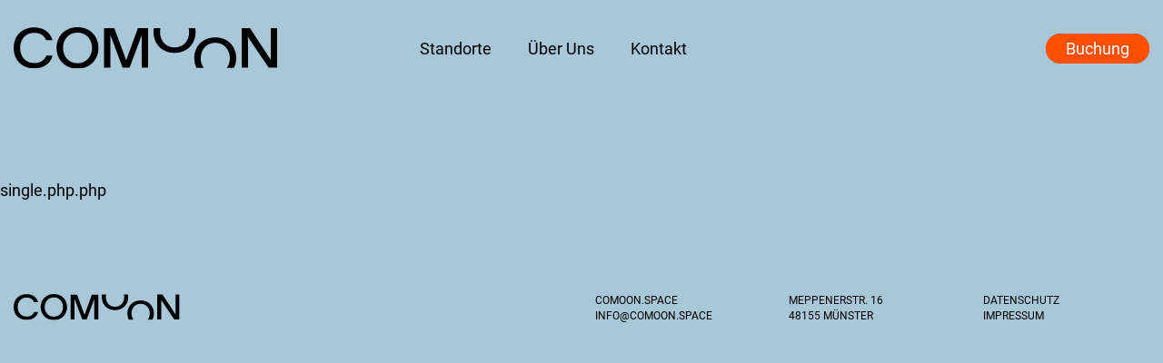

--- FILE ---
content_type: text/css
request_url: https://comoon.space/wp-content/themes/comoon/css/main.css
body_size: 33918
content:
@charset "UTF-8";
@font-face {
  font-family: "Ubuntu";
  font-style: normal;
  font-weight: normal;
  src: url("../fonts/ubuntu-v15-latin-regular.eot");
  src: url("../fonts/ubuntu-v15-latin-regular.eot?#iefix") format("embedded-opentype"), url("../fonts/ubuntu-v15-latin-regular.woff2") format("woff2"), url("../fonts/ubuntu-v15-latin-regular.woff") format("woff"), url("../fonts/ubuntu-v15-latin-regular.ttf") format("truetype"); }

@font-face {
  font-family: "Ubuntu";
  font-style: normal;
  font-weight: bold;
  src: url("../fonts/ubuntu-v15-latin-700.eot");
  src: url("../fonts/ubuntu-v15-latin-700.eot?#iefix") format("embedded-opentype"), url("../fonts/ubuntu-v15-latin-700.woff2") format("woff2"), url("../fonts/ubuntu-v15-latin-700.woff") format("woff"), url("../fonts/ubuntu-v15-latin-700.ttf") format("truetype"); }

@font-face {
  font-family: "fontAwesome";
  font-style: normal;
  font-weight: bold;
  src: url("../fonts/fa-solid-900.eot");
  src: url("../fonts/fa-solid-900.eot?#iefix") format("embedded-opentype"), url("../fonts/fa-solid-900.woff2") format("woff2"), url("../fonts/fa-solid-900.woff") format("woff"), url("../fonts/fa-solid-900.ttf") format("truetype"); }

/* roboto-300 - latin */
@font-face {
  font-family: 'Roboto';
  font-style: normal;
  font-weight: 300;
  src: url("../fonts/roboto-v30-latin-300.eot");
  /* IE9 Compat Modes */
  src: local(""), url("../fonts/roboto-v30-latin-300.eot?#iefix") format("embedded-opentype"), url("../fonts/roboto-v30-latin-300.woff2") format("woff2"), url("../fonts/roboto-v30-latin-300.woff") format("woff"), url("../fonts/roboto-v30-latin-300.ttf") format("truetype"), url("../fonts/roboto-v30-latin-300.svg#Roboto") format("svg");
  /* Legacy iOS */ }

/* roboto-regular - latin */
@font-face {
  font-family: 'Roboto';
  font-style: normal;
  font-weight: 400;
  src: url("../fonts/roboto-v30-latin-regular.eot");
  /* IE9 Compat Modes */
  src: local(""), url("../fonts/roboto-v30-latin-regular.eot?#iefix") format("embedded-opentype"), url("../fonts/roboto-v30-latin-regular.woff2") format("woff2"), url("../fonts/roboto-v30-latin-regular.woff") format("woff"), url("../fonts/roboto-v30-latin-regular.ttf") format("truetype"), url("../fonts/roboto-v30-latin-regular.svg#Roboto") format("svg");
  /* Legacy iOS */ }

/* roboto-500 - latin */
@font-face {
  font-family: 'Roboto';
  font-style: normal;
  font-weight: 500;
  src: url("../fonts/roboto-v30-latin-500.eot");
  /* IE9 Compat Modes */
  src: local(""), url("../fonts/roboto-v30-latin-500.eot?#iefix") format("embedded-opentype"), url("../fonts/roboto-v30-latin-500.woff2") format("woff2"), url("../fonts/roboto-v30-latin-500.woff") format("woff"), url("../fonts/roboto-v30-latin-500.ttf") format("truetype"), url("../fonts/roboto-v30-latin-500.svg#Roboto") format("svg");
  /* Legacy iOS */ }

/*!
 * Bootstrap v4.3.1 (https://getbootstrap.com/)
 * Copyright 2011-2019 The Bootstrap Authors
 * Copyright 2011-2019 Twitter, Inc.
 * Licensed under MIT (https://github.com/twbs/bootstrap/blob/master/LICENSE)
 */
:root {
  --blue: #036aa9;
  --indigo: #6610f2;
  --purple: #6f42c1;
  --pink: #e83e8c;
  --red: #dc3545;
  --orange: #f9b31f;
  --yellow: #ffc107;
  --green: #28a745;
  --teal: #20c997;
  --cyan: #17a2b8;
  --white: #fff;
  --gray: #6c757d;
  --gray-dark: #343a40;
  --primary: #036aa9;
  --secondary: #6c757d;
  --success: #28a745;
  --info: #17a2b8;
  --warning: #ffc107;
  --danger: #dc3545;
  --light: #f8f9fa;
  --dark: #343a40;
  --breakpoint-xs: 0;
  --breakpoint-sm: 576px;
  --breakpoint-md: 768px;
  --breakpoint-lg: 992px;
  --breakpoint-xl: 1200px;
  --font-family-sans-serif: "Overpass", Helvetica, sans-serif;
  --font-family-monospace: SFMono-Regular, Menlo, Monaco, Consolas, "Liberation Mono", "Courier New", monospace; }

*,
*::before,
*::after {
  box-sizing: border-box; }

html {
  font-family: sans-serif;
  line-height: 1.15;
  -webkit-text-size-adjust: 100%;
  -webkit-tap-highlight-color: rgba(0, 0, 0, 0); }

article, aside, figcaption, figure, footer, header, hgroup, main, nav, section {
  display: block; }

body {
  margin: 0;
  font-family: "Overpass", Helvetica, sans-serif;
  font-size: 1rem;
  font-weight: 400;
  line-height: 1.5;
  color: #212529;
  text-align: left;
  background-color: #fff; }

[tabindex="-1"]:focus {
  outline: 0 !important; }

hr {
  box-sizing: content-box;
  height: 0;
  overflow: visible; }

h1, h2, h3, h4, h5, h6 {
  margin-top: 0;
  margin-bottom: 0.5rem; }

p {
  margin-top: 0;
  margin-bottom: 1rem; }

abbr[title],
abbr[data-original-title] {
  text-decoration: underline;
  text-decoration: underline dotted;
  cursor: help;
  border-bottom: 0;
  text-decoration-skip-ink: none; }

address {
  margin-bottom: 1rem;
  font-style: normal;
  line-height: inherit; }

ol,
ul,
dl {
  margin-top: 0;
  margin-bottom: 1rem; }

ol ol,
ul ul,
ol ul,
ul ol {
  margin-bottom: 0; }

dt {
  font-weight: 700; }

dd {
  margin-bottom: .5rem;
  margin-left: 0; }

blockquote {
  margin: 0 0 1rem; }

b,
strong {
  font-weight: bolder; }

small {
  font-size: 80%; }

sub,
sup {
  position: relative;
  font-size: 75%;
  line-height: 0;
  vertical-align: baseline; }

sub {
  bottom: -.25em; }

sup {
  top: -.5em; }

a {
  color: #036aa9;
  text-decoration: none;
  background-color: transparent; }
  a:hover {
    color: #023b5e;
    text-decoration: underline; }

a:not([href]):not([tabindex]) {
  color: inherit;
  text-decoration: none; }
  a:not([href]):not([tabindex]):hover, a:not([href]):not([tabindex]):focus {
    color: inherit;
    text-decoration: none; }
  a:not([href]):not([tabindex]):focus {
    outline: 0; }

pre,
code,
kbd,
samp {
  font-family: SFMono-Regular, Menlo, Monaco, Consolas, "Liberation Mono", "Courier New", monospace;
  font-size: 1em; }

pre {
  margin-top: 0;
  margin-bottom: 1rem;
  overflow: auto; }

figure {
  margin: 0 0 1rem; }

img {
  vertical-align: middle;
  border-style: none; }

svg {
  overflow: hidden;
  vertical-align: middle; }

table {
  border-collapse: collapse; }

caption {
  padding-top: 0.75rem;
  padding-bottom: 0.75rem;
  color: #6c757d;
  text-align: left;
  caption-side: bottom; }

th {
  text-align: inherit; }

label {
  display: inline-block;
  margin-bottom: 0.5rem; }

button {
  border-radius: 0; }

button:focus {
  outline: 1px dotted;
  outline: 5px auto -webkit-focus-ring-color; }

input,
button,
select,
optgroup,
textarea {
  margin: 0;
  font-family: inherit;
  font-size: inherit;
  line-height: inherit; }

button,
input {
  overflow: visible; }

button,
select {
  text-transform: none; }

select {
  word-wrap: normal; }

button,
[type="button"],
[type="reset"],
[type="submit"] {
  -webkit-appearance: button; }

button:not(:disabled),
[type="button"]:not(:disabled),
[type="reset"]:not(:disabled),
[type="submit"]:not(:disabled) {
  cursor: pointer; }

button::-moz-focus-inner,
[type="button"]::-moz-focus-inner,
[type="reset"]::-moz-focus-inner,
[type="submit"]::-moz-focus-inner {
  padding: 0;
  border-style: none; }

input[type="radio"],
input[type="checkbox"] {
  box-sizing: border-box;
  padding: 0; }

input[type="date"],
input[type="time"],
input[type="datetime-local"],
input[type="month"] {
  -webkit-appearance: listbox; }

textarea {
  overflow: auto;
  resize: vertical; }

fieldset {
  min-width: 0;
  padding: 0;
  margin: 0;
  border: 0; }

legend {
  display: block;
  width: 100%;
  max-width: 100%;
  padding: 0;
  margin-bottom: .5rem;
  font-size: 1.5rem;
  line-height: inherit;
  color: inherit;
  white-space: normal; }

progress {
  vertical-align: baseline; }

[type="number"]::-webkit-inner-spin-button,
[type="number"]::-webkit-outer-spin-button {
  height: auto; }

[type="search"] {
  outline-offset: -2px;
  -webkit-appearance: none; }

[type="search"]::-webkit-search-decoration {
  -webkit-appearance: none; }

::-webkit-file-upload-button {
  font: inherit;
  -webkit-appearance: button; }

output {
  display: inline-block; }

summary {
  display: list-item;
  cursor: pointer; }

template {
  display: none; }

[hidden] {
  display: none !important; }

.container {
  width: 100%;
  padding-right: 15px;
  padding-left: 15px;
  margin-right: auto;
  margin-left: auto; }
  @media (min-width: 576px) {
    .container {
      max-width: 540px; } }
  @media (min-width: 768px) {
    .container {
      max-width: 720px; } }
  @media (min-width: 992px) {
    .container {
      max-width: 960px; } }
  @media (min-width: 1200px) {
    .container {
      max-width: 1140px; } }

.container-fluid {
  width: 100%;
  padding-right: 15px;
  padding-left: 15px;
  margin-right: auto;
  margin-left: auto; }

.row {
  display: flex;
  flex-wrap: wrap;
  margin-right: -15px;
  margin-left: -15px; }

.no-gutters {
  margin-right: 0;
  margin-left: 0; }
  .no-gutters > .col,
  .no-gutters > [class*="col-"] {
    padding-right: 0;
    padding-left: 0; }

.col-1, .col-2, .col-3, .col-4, .col-5, .col-6, .col-7, .col-8, .col-9, .col-10, .col-11, .col-12, .col,
.col-auto, .col-sm-1, .col-sm-2, .col-sm-3, .col-sm-4, .col-sm-5, .col-sm-6, .col-sm-7, .col-sm-8, .col-sm-9, .col-sm-10, .col-sm-11, .col-sm-12, .col-sm,
.col-sm-auto, .col-md-1, .col-md-2, .col-md-3, .col-md-4, .col-md-5, .col-md-6, .col-md-7, .col-md-8, .col-md-9, .col-md-10, .col-md-11, .col-md-12, .col-md,
.col-md-auto, .col-lg-1, .col-lg-2, .col-lg-3, .col-lg-4, .col-lg-5, .col-lg-6, .col-lg-7, .col-lg-8, .col-lg-9, .col-lg-10, .col-lg-11, .col-lg-12, .col-lg,
.col-lg-auto, .col-xl-1, .col-xl-2, .col-xl-3, .col-xl-4, .col-xl-5, .col-xl-6, .col-xl-7, .col-xl-8, .col-xl-9, .col-xl-10, .col-xl-11, .col-xl-12, .col-xl,
.col-xl-auto {
  position: relative;
  width: 100%;
  padding-right: 15px;
  padding-left: 15px; }

.col {
  flex-basis: 0;
  flex-grow: 1;
  max-width: 100%; }

.col-auto {
  flex: 0 0 auto;
  width: auto;
  max-width: 100%; }

.col-1 {
  flex: 0 0 8.33333%;
  max-width: 8.33333%; }

.col-2 {
  flex: 0 0 16.66667%;
  max-width: 16.66667%; }

.col-3 {
  flex: 0 0 25%;
  max-width: 25%; }

.col-4 {
  flex: 0 0 33.33333%;
  max-width: 33.33333%; }

.col-5 {
  flex: 0 0 41.66667%;
  max-width: 41.66667%; }

.col-6 {
  flex: 0 0 50%;
  max-width: 50%; }

.col-7 {
  flex: 0 0 58.33333%;
  max-width: 58.33333%; }

.col-8 {
  flex: 0 0 66.66667%;
  max-width: 66.66667%; }

.col-9 {
  flex: 0 0 75%;
  max-width: 75%; }

.col-10 {
  flex: 0 0 83.33333%;
  max-width: 83.33333%; }

.col-11 {
  flex: 0 0 91.66667%;
  max-width: 91.66667%; }

.col-12 {
  flex: 0 0 100%;
  max-width: 100%; }

.order-first {
  order: -1; }

.order-last {
  order: 13; }

.order-0 {
  order: 0; }

.order-1 {
  order: 1; }

.order-2 {
  order: 2; }

.order-3 {
  order: 3; }

.order-4 {
  order: 4; }

.order-5 {
  order: 5; }

.order-6 {
  order: 6; }

.order-7 {
  order: 7; }

.order-8 {
  order: 8; }

.order-9 {
  order: 9; }

.order-10 {
  order: 10; }

.order-11 {
  order: 11; }

.order-12 {
  order: 12; }

.offset-1 {
  margin-left: 8.33333%; }

.offset-2 {
  margin-left: 16.66667%; }

.offset-3 {
  margin-left: 25%; }

.offset-4 {
  margin-left: 33.33333%; }

.offset-5 {
  margin-left: 41.66667%; }

.offset-6 {
  margin-left: 50%; }

.offset-7 {
  margin-left: 58.33333%; }

.offset-8 {
  margin-left: 66.66667%; }

.offset-9 {
  margin-left: 75%; }

.offset-10 {
  margin-left: 83.33333%; }

.offset-11 {
  margin-left: 91.66667%; }

@media (min-width: 576px) {
  .col-sm {
    flex-basis: 0;
    flex-grow: 1;
    max-width: 100%; }
  .col-sm-auto {
    flex: 0 0 auto;
    width: auto;
    max-width: 100%; }
  .col-sm-1 {
    flex: 0 0 8.33333%;
    max-width: 8.33333%; }
  .col-sm-2 {
    flex: 0 0 16.66667%;
    max-width: 16.66667%; }
  .col-sm-3 {
    flex: 0 0 25%;
    max-width: 25%; }
  .col-sm-4 {
    flex: 0 0 33.33333%;
    max-width: 33.33333%; }
  .col-sm-5 {
    flex: 0 0 41.66667%;
    max-width: 41.66667%; }
  .col-sm-6 {
    flex: 0 0 50%;
    max-width: 50%; }
  .col-sm-7 {
    flex: 0 0 58.33333%;
    max-width: 58.33333%; }
  .col-sm-8 {
    flex: 0 0 66.66667%;
    max-width: 66.66667%; }
  .col-sm-9 {
    flex: 0 0 75%;
    max-width: 75%; }
  .col-sm-10 {
    flex: 0 0 83.33333%;
    max-width: 83.33333%; }
  .col-sm-11 {
    flex: 0 0 91.66667%;
    max-width: 91.66667%; }
  .col-sm-12 {
    flex: 0 0 100%;
    max-width: 100%; }
  .order-sm-first {
    order: -1; }
  .order-sm-last {
    order: 13; }
  .order-sm-0 {
    order: 0; }
  .order-sm-1 {
    order: 1; }
  .order-sm-2 {
    order: 2; }
  .order-sm-3 {
    order: 3; }
  .order-sm-4 {
    order: 4; }
  .order-sm-5 {
    order: 5; }
  .order-sm-6 {
    order: 6; }
  .order-sm-7 {
    order: 7; }
  .order-sm-8 {
    order: 8; }
  .order-sm-9 {
    order: 9; }
  .order-sm-10 {
    order: 10; }
  .order-sm-11 {
    order: 11; }
  .order-sm-12 {
    order: 12; }
  .offset-sm-0 {
    margin-left: 0; }
  .offset-sm-1 {
    margin-left: 8.33333%; }
  .offset-sm-2 {
    margin-left: 16.66667%; }
  .offset-sm-3 {
    margin-left: 25%; }
  .offset-sm-4 {
    margin-left: 33.33333%; }
  .offset-sm-5 {
    margin-left: 41.66667%; }
  .offset-sm-6 {
    margin-left: 50%; }
  .offset-sm-7 {
    margin-left: 58.33333%; }
  .offset-sm-8 {
    margin-left: 66.66667%; }
  .offset-sm-9 {
    margin-left: 75%; }
  .offset-sm-10 {
    margin-left: 83.33333%; }
  .offset-sm-11 {
    margin-left: 91.66667%; } }

@media (min-width: 768px) {
  .col-md {
    flex-basis: 0;
    flex-grow: 1;
    max-width: 100%; }
  .col-md-auto {
    flex: 0 0 auto;
    width: auto;
    max-width: 100%; }
  .col-md-1 {
    flex: 0 0 8.33333%;
    max-width: 8.33333%; }
  .col-md-2 {
    flex: 0 0 16.66667%;
    max-width: 16.66667%; }
  .col-md-3 {
    flex: 0 0 25%;
    max-width: 25%; }
  .col-md-4 {
    flex: 0 0 33.33333%;
    max-width: 33.33333%; }
  .col-md-5 {
    flex: 0 0 41.66667%;
    max-width: 41.66667%; }
  .col-md-6 {
    flex: 0 0 50%;
    max-width: 50%; }
  .col-md-7 {
    flex: 0 0 58.33333%;
    max-width: 58.33333%; }
  .col-md-8 {
    flex: 0 0 66.66667%;
    max-width: 66.66667%; }
  .col-md-9 {
    flex: 0 0 75%;
    max-width: 75%; }
  .col-md-10 {
    flex: 0 0 83.33333%;
    max-width: 83.33333%; }
  .col-md-11 {
    flex: 0 0 91.66667%;
    max-width: 91.66667%; }
  .col-md-12 {
    flex: 0 0 100%;
    max-width: 100%; }
  .order-md-first {
    order: -1; }
  .order-md-last {
    order: 13; }
  .order-md-0 {
    order: 0; }
  .order-md-1 {
    order: 1; }
  .order-md-2 {
    order: 2; }
  .order-md-3 {
    order: 3; }
  .order-md-4 {
    order: 4; }
  .order-md-5 {
    order: 5; }
  .order-md-6 {
    order: 6; }
  .order-md-7 {
    order: 7; }
  .order-md-8 {
    order: 8; }
  .order-md-9 {
    order: 9; }
  .order-md-10 {
    order: 10; }
  .order-md-11 {
    order: 11; }
  .order-md-12 {
    order: 12; }
  .offset-md-0 {
    margin-left: 0; }
  .offset-md-1 {
    margin-left: 8.33333%; }
  .offset-md-2 {
    margin-left: 16.66667%; }
  .offset-md-3 {
    margin-left: 25%; }
  .offset-md-4 {
    margin-left: 33.33333%; }
  .offset-md-5 {
    margin-left: 41.66667%; }
  .offset-md-6 {
    margin-left: 50%; }
  .offset-md-7 {
    margin-left: 58.33333%; }
  .offset-md-8 {
    margin-left: 66.66667%; }
  .offset-md-9 {
    margin-left: 75%; }
  .offset-md-10 {
    margin-left: 83.33333%; }
  .offset-md-11 {
    margin-left: 91.66667%; } }

@media (min-width: 992px) {
  .col-lg {
    flex-basis: 0;
    flex-grow: 1;
    max-width: 100%; }
  .col-lg-auto {
    flex: 0 0 auto;
    width: auto;
    max-width: 100%; }
  .col-lg-1 {
    flex: 0 0 8.33333%;
    max-width: 8.33333%; }
  .col-lg-2 {
    flex: 0 0 16.66667%;
    max-width: 16.66667%; }
  .col-lg-3 {
    flex: 0 0 25%;
    max-width: 25%; }
  .col-lg-4 {
    flex: 0 0 33.33333%;
    max-width: 33.33333%; }
  .col-lg-5 {
    flex: 0 0 41.66667%;
    max-width: 41.66667%; }
  .col-lg-6 {
    flex: 0 0 50%;
    max-width: 50%; }
  .col-lg-7 {
    flex: 0 0 58.33333%;
    max-width: 58.33333%; }
  .col-lg-8 {
    flex: 0 0 66.66667%;
    max-width: 66.66667%; }
  .col-lg-9 {
    flex: 0 0 75%;
    max-width: 75%; }
  .col-lg-10 {
    flex: 0 0 83.33333%;
    max-width: 83.33333%; }
  .col-lg-11 {
    flex: 0 0 91.66667%;
    max-width: 91.66667%; }
  .col-lg-12 {
    flex: 0 0 100%;
    max-width: 100%; }
  .order-lg-first {
    order: -1; }
  .order-lg-last {
    order: 13; }
  .order-lg-0 {
    order: 0; }
  .order-lg-1 {
    order: 1; }
  .order-lg-2 {
    order: 2; }
  .order-lg-3 {
    order: 3; }
  .order-lg-4 {
    order: 4; }
  .order-lg-5 {
    order: 5; }
  .order-lg-6 {
    order: 6; }
  .order-lg-7 {
    order: 7; }
  .order-lg-8 {
    order: 8; }
  .order-lg-9 {
    order: 9; }
  .order-lg-10 {
    order: 10; }
  .order-lg-11 {
    order: 11; }
  .order-lg-12 {
    order: 12; }
  .offset-lg-0 {
    margin-left: 0; }
  .offset-lg-1 {
    margin-left: 8.33333%; }
  .offset-lg-2 {
    margin-left: 16.66667%; }
  .offset-lg-3 {
    margin-left: 25%; }
  .offset-lg-4 {
    margin-left: 33.33333%; }
  .offset-lg-5 {
    margin-left: 41.66667%; }
  .offset-lg-6 {
    margin-left: 50%; }
  .offset-lg-7 {
    margin-left: 58.33333%; }
  .offset-lg-8 {
    margin-left: 66.66667%; }
  .offset-lg-9 {
    margin-left: 75%; }
  .offset-lg-10 {
    margin-left: 83.33333%; }
  .offset-lg-11 {
    margin-left: 91.66667%; } }

@media (min-width: 1200px) {
  .col-xl {
    flex-basis: 0;
    flex-grow: 1;
    max-width: 100%; }
  .col-xl-auto {
    flex: 0 0 auto;
    width: auto;
    max-width: 100%; }
  .col-xl-1 {
    flex: 0 0 8.33333%;
    max-width: 8.33333%; }
  .col-xl-2 {
    flex: 0 0 16.66667%;
    max-width: 16.66667%; }
  .col-xl-3 {
    flex: 0 0 25%;
    max-width: 25%; }
  .col-xl-4 {
    flex: 0 0 33.33333%;
    max-width: 33.33333%; }
  .col-xl-5 {
    flex: 0 0 41.66667%;
    max-width: 41.66667%; }
  .col-xl-6 {
    flex: 0 0 50%;
    max-width: 50%; }
  .col-xl-7 {
    flex: 0 0 58.33333%;
    max-width: 58.33333%; }
  .col-xl-8 {
    flex: 0 0 66.66667%;
    max-width: 66.66667%; }
  .col-xl-9 {
    flex: 0 0 75%;
    max-width: 75%; }
  .col-xl-10 {
    flex: 0 0 83.33333%;
    max-width: 83.33333%; }
  .col-xl-11 {
    flex: 0 0 91.66667%;
    max-width: 91.66667%; }
  .col-xl-12 {
    flex: 0 0 100%;
    max-width: 100%; }
  .order-xl-first {
    order: -1; }
  .order-xl-last {
    order: 13; }
  .order-xl-0 {
    order: 0; }
  .order-xl-1 {
    order: 1; }
  .order-xl-2 {
    order: 2; }
  .order-xl-3 {
    order: 3; }
  .order-xl-4 {
    order: 4; }
  .order-xl-5 {
    order: 5; }
  .order-xl-6 {
    order: 6; }
  .order-xl-7 {
    order: 7; }
  .order-xl-8 {
    order: 8; }
  .order-xl-9 {
    order: 9; }
  .order-xl-10 {
    order: 10; }
  .order-xl-11 {
    order: 11; }
  .order-xl-12 {
    order: 12; }
  .offset-xl-0 {
    margin-left: 0; }
  .offset-xl-1 {
    margin-left: 8.33333%; }
  .offset-xl-2 {
    margin-left: 16.66667%; }
  .offset-xl-3 {
    margin-left: 25%; }
  .offset-xl-4 {
    margin-left: 33.33333%; }
  .offset-xl-5 {
    margin-left: 41.66667%; }
  .offset-xl-6 {
    margin-left: 50%; }
  .offset-xl-7 {
    margin-left: 58.33333%; }
  .offset-xl-8 {
    margin-left: 66.66667%; }
  .offset-xl-9 {
    margin-left: 75%; }
  .offset-xl-10 {
    margin-left: 83.33333%; }
  .offset-xl-11 {
    margin-left: 91.66667%; } }

.table {
  width: 100%;
  margin-bottom: 1rem;
  color: #212529; }
  .table th,
  .table td {
    padding: 0.75rem;
    vertical-align: top;
    border-top: 1px solid #dee2e6; }
  .table thead th {
    vertical-align: bottom;
    border-bottom: 2px solid #dee2e6; }
  .table tbody + tbody {
    border-top: 2px solid #dee2e6; }

.table-sm th,
.table-sm td {
  padding: 0.3rem; }

.table-bordered {
  border: 1px solid #dee2e6; }
  .table-bordered th,
  .table-bordered td {
    border: 1px solid #dee2e6; }
  .table-bordered thead th,
  .table-bordered thead td {
    border-bottom-width: 2px; }

.table-borderless th,
.table-borderless td,
.table-borderless thead th,
.table-borderless tbody + tbody {
  border: 0; }

.table-striped tbody tr:nth-of-type(odd) {
  background-color: rgba(0, 0, 0, 0.05); }

.table-hover tbody tr:hover {
  color: #212529;
  background-color: rgba(0, 0, 0, 0.075); }

.table-primary,
.table-primary > th,
.table-primary > td {
  background-color: #b8d5e7; }

.table-primary th,
.table-primary td,
.table-primary thead th,
.table-primary tbody + tbody {
  border-color: #7cb2d2; }

.table-hover .table-primary:hover {
  background-color: #a5cae1; }
  .table-hover .table-primary:hover > td,
  .table-hover .table-primary:hover > th {
    background-color: #a5cae1; }

.table-secondary,
.table-secondary > th,
.table-secondary > td {
  background-color: #d6d8db; }

.table-secondary th,
.table-secondary td,
.table-secondary thead th,
.table-secondary tbody + tbody {
  border-color: #b3b7bb; }

.table-hover .table-secondary:hover {
  background-color: #c8cbcf; }
  .table-hover .table-secondary:hover > td,
  .table-hover .table-secondary:hover > th {
    background-color: #c8cbcf; }

.table-success,
.table-success > th,
.table-success > td {
  background-color: #c3e6cb; }

.table-success th,
.table-success td,
.table-success thead th,
.table-success tbody + tbody {
  border-color: #8fd19e; }

.table-hover .table-success:hover {
  background-color: #b1dfbb; }
  .table-hover .table-success:hover > td,
  .table-hover .table-success:hover > th {
    background-color: #b1dfbb; }

.table-info,
.table-info > th,
.table-info > td {
  background-color: #bee5eb; }

.table-info th,
.table-info td,
.table-info thead th,
.table-info tbody + tbody {
  border-color: #86cfda; }

.table-hover .table-info:hover {
  background-color: #abdde5; }
  .table-hover .table-info:hover > td,
  .table-hover .table-info:hover > th {
    background-color: #abdde5; }

.table-warning,
.table-warning > th,
.table-warning > td {
  background-color: #ffeeba; }

.table-warning th,
.table-warning td,
.table-warning thead th,
.table-warning tbody + tbody {
  border-color: #ffdf7e; }

.table-hover .table-warning:hover {
  background-color: #ffe8a1; }
  .table-hover .table-warning:hover > td,
  .table-hover .table-warning:hover > th {
    background-color: #ffe8a1; }

.table-danger,
.table-danger > th,
.table-danger > td {
  background-color: #f5c6cb; }

.table-danger th,
.table-danger td,
.table-danger thead th,
.table-danger tbody + tbody {
  border-color: #ed969e; }

.table-hover .table-danger:hover {
  background-color: #f1b0b7; }
  .table-hover .table-danger:hover > td,
  .table-hover .table-danger:hover > th {
    background-color: #f1b0b7; }

.table-light,
.table-light > th,
.table-light > td {
  background-color: #fdfdfe; }

.table-light th,
.table-light td,
.table-light thead th,
.table-light tbody + tbody {
  border-color: #fbfcfc; }

.table-hover .table-light:hover {
  background-color: #ececf6; }
  .table-hover .table-light:hover > td,
  .table-hover .table-light:hover > th {
    background-color: #ececf6; }

.table-dark,
.table-dark > th,
.table-dark > td {
  background-color: #c6c8ca; }

.table-dark th,
.table-dark td,
.table-dark thead th,
.table-dark tbody + tbody {
  border-color: #95999c; }

.table-hover .table-dark:hover {
  background-color: #b9bbbe; }
  .table-hover .table-dark:hover > td,
  .table-hover .table-dark:hover > th {
    background-color: #b9bbbe; }

.table-active,
.table-active > th,
.table-active > td {
  background-color: rgba(0, 0, 0, 0.075); }

.table-hover .table-active:hover {
  background-color: rgba(0, 0, 0, 0.075); }
  .table-hover .table-active:hover > td,
  .table-hover .table-active:hover > th {
    background-color: rgba(0, 0, 0, 0.075); }

.table .thead-dark th {
  color: #fff;
  background-color: #343a40;
  border-color: #454d55; }

.table .thead-light th {
  color: #495057;
  background-color: #e9ecef;
  border-color: #dee2e6; }

.table-dark {
  color: #fff;
  background-color: #343a40; }
  .table-dark th,
  .table-dark td,
  .table-dark thead th {
    border-color: #454d55; }
  .table-dark.table-bordered {
    border: 0; }
  .table-dark.table-striped tbody tr:nth-of-type(odd) {
    background-color: rgba(255, 255, 255, 0.05); }
  .table-dark.table-hover tbody tr:hover {
    color: #fff;
    background-color: rgba(255, 255, 255, 0.075); }

@media (max-width: 575.98px) {
  .table-responsive-sm {
    display: block;
    width: 100%;
    overflow-x: auto;
    -webkit-overflow-scrolling: touch; }
    .table-responsive-sm > .table-bordered {
      border: 0; } }

@media (max-width: 767.98px) {
  .table-responsive-md {
    display: block;
    width: 100%;
    overflow-x: auto;
    -webkit-overflow-scrolling: touch; }
    .table-responsive-md > .table-bordered {
      border: 0; } }

@media (max-width: 991.98px) {
  .table-responsive-lg {
    display: block;
    width: 100%;
    overflow-x: auto;
    -webkit-overflow-scrolling: touch; }
    .table-responsive-lg > .table-bordered {
      border: 0; } }

@media (max-width: 1199.98px) {
  .table-responsive-xl {
    display: block;
    width: 100%;
    overflow-x: auto;
    -webkit-overflow-scrolling: touch; }
    .table-responsive-xl > .table-bordered {
      border: 0; } }

.table-responsive {
  display: block;
  width: 100%;
  overflow-x: auto;
  -webkit-overflow-scrolling: touch; }
  .table-responsive > .table-bordered {
    border: 0; }

.form-control {
  display: block;
  width: 100%;
  height: calc(1.5em + 0.75rem + 2px);
  padding: 0.375rem 0.75rem;
  font-size: 1rem;
  font-weight: 400;
  line-height: 1.5;
  color: #495057;
  background-color: #fff;
  background-clip: padding-box;
  border: 1px solid #ced4da;
  border-radius: 0.25rem;
  transition: border-color 0.15s ease-in-out, box-shadow 0.15s ease-in-out; }
  @media (prefers-reduced-motion: reduce) {
    .form-control {
      transition: none; } }
  .form-control::-ms-expand {
    background-color: transparent;
    border: 0; }
  .form-control:focus {
    color: #495057;
    background-color: #fff;
    border-color: #30aefb;
    outline: 0;
    box-shadow: 0 0 0 0.2rem rgba(3, 106, 169, 0.25); }
  .form-control::placeholder {
    color: #6c757d;
    opacity: 1; }
  .form-control:disabled, .form-control[readonly] {
    background-color: #e9ecef;
    opacity: 1; }

select.form-control:focus::-ms-value {
  color: #495057;
  background-color: #fff; }

.form-control-file,
.form-control-range {
  display: block;
  width: 100%; }

.col-form-label {
  padding-top: calc(0.375rem + 1px);
  padding-bottom: calc(0.375rem + 1px);
  margin-bottom: 0;
  font-size: inherit;
  line-height: 1.5; }

.col-form-label-lg {
  padding-top: calc(0.5rem + 1px);
  padding-bottom: calc(0.5rem + 1px);
  font-size: 1.25rem;
  line-height: 1.5; }

.col-form-label-sm {
  padding-top: calc(0.25rem + 1px);
  padding-bottom: calc(0.25rem + 1px);
  font-size: 0.875rem;
  line-height: 1.5; }

.form-control-plaintext {
  display: block;
  width: 100%;
  padding-top: 0.375rem;
  padding-bottom: 0.375rem;
  margin-bottom: 0;
  line-height: 1.5;
  color: #212529;
  background-color: transparent;
  border: solid transparent;
  border-width: 1px 0; }
  .form-control-plaintext.form-control-sm, .form-control-plaintext.form-control-lg {
    padding-right: 0;
    padding-left: 0; }

.form-control-sm {
  height: calc(1.5em + 0.5rem + 2px);
  padding: 0.25rem 0.5rem;
  font-size: 0.875rem;
  line-height: 1.5;
  border-radius: 0.2rem; }

.form-control-lg {
  height: calc(1.5em + 1rem + 2px);
  padding: 0.5rem 1rem;
  font-size: 1.25rem;
  line-height: 1.5;
  border-radius: 0.3rem; }

select.form-control[size], select.form-control[multiple] {
  height: auto; }

textarea.form-control {
  height: auto; }

.form-group {
  margin-bottom: 1rem; }

.form-text {
  display: block;
  margin-top: 0.25rem; }

.form-row {
  display: flex;
  flex-wrap: wrap;
  margin-right: -5px;
  margin-left: -5px; }
  .form-row > .col,
  .form-row > [class*="col-"] {
    padding-right: 5px;
    padding-left: 5px; }

.form-check {
  position: relative;
  display: block;
  padding-left: 1.25rem; }

.form-check-input {
  position: absolute;
  margin-top: 0.3rem;
  margin-left: -1.25rem; }
  .form-check-input:disabled ~ .form-check-label {
    color: #6c757d; }

.form-check-label {
  margin-bottom: 0; }

.form-check-inline {
  display: inline-flex;
  align-items: center;
  padding-left: 0;
  margin-right: 0.75rem; }
  .form-check-inline .form-check-input {
    position: static;
    margin-top: 0;
    margin-right: 0.3125rem;
    margin-left: 0; }

.valid-feedback {
  display: none;
  width: 100%;
  margin-top: 0.25rem;
  font-size: 80%;
  color: #28a745; }

.valid-tooltip {
  position: absolute;
  top: 100%;
  z-index: 5;
  display: none;
  max-width: 100%;
  padding: 0.25rem 0.5rem;
  margin-top: .1rem;
  font-size: 0.875rem;
  line-height: 1.5;
  color: #fff;
  background-color: rgba(40, 167, 69, 0.9);
  border-radius: 0.25rem; }

.was-validated .form-control:valid, .form-control.is-valid {
  border-color: #28a745;
  padding-right: calc(1.5em + 0.75rem);
  background-image: url("data:image/svg+xml,%3csvg xmlns='http://www.w3.org/2000/svg' viewBox='0 0 8 8'%3e%3cpath fill='%2328a745' d='M2.3 6.73L.6 4.53c-.4-1.04.46-1.4 1.1-.8l1.1 1.4 3.4-3.8c.6-.63 1.6-.27 1.2.7l-4 4.6c-.43.5-.8.4-1.1.1z'/%3e%3c/svg%3e");
  background-repeat: no-repeat;
  background-position: center right calc(0.375em + 0.1875rem);
  background-size: calc(0.75em + 0.375rem) calc(0.75em + 0.375rem); }
  .was-validated .form-control:valid:focus, .form-control.is-valid:focus {
    border-color: #28a745;
    box-shadow: 0 0 0 0.2rem rgba(40, 167, 69, 0.25); }
  .was-validated .form-control:valid ~ .valid-feedback,
  .was-validated .form-control:valid ~ .valid-tooltip, .form-control.is-valid ~ .valid-feedback,
  .form-control.is-valid ~ .valid-tooltip {
    display: block; }

.was-validated textarea.form-control:valid, textarea.form-control.is-valid {
  padding-right: calc(1.5em + 0.75rem);
  background-position: top calc(0.375em + 0.1875rem) right calc(0.375em + 0.1875rem); }

.was-validated .custom-select:valid, .custom-select.is-valid {
  border-color: #28a745;
  padding-right: calc((1em + 0.75rem) * 3 / 4 + 1.75rem);
  background: url("data:image/svg+xml,%3csvg xmlns='http://www.w3.org/2000/svg' viewBox='0 0 4 5'%3e%3cpath fill='%23343a40' d='M2 0L0 2h4zm0 5L0 3h4z'/%3e%3c/svg%3e") no-repeat right 0.75rem center/8px 10px, url("data:image/svg+xml,%3csvg xmlns='http://www.w3.org/2000/svg' viewBox='0 0 8 8'%3e%3cpath fill='%2328a745' d='M2.3 6.73L.6 4.53c-.4-1.04.46-1.4 1.1-.8l1.1 1.4 3.4-3.8c.6-.63 1.6-.27 1.2.7l-4 4.6c-.43.5-.8.4-1.1.1z'/%3e%3c/svg%3e") #fff no-repeat center right 1.75rem/calc(0.75em + 0.375rem) calc(0.75em + 0.375rem); }
  .was-validated .custom-select:valid:focus, .custom-select.is-valid:focus {
    border-color: #28a745;
    box-shadow: 0 0 0 0.2rem rgba(40, 167, 69, 0.25); }
  .was-validated .custom-select:valid ~ .valid-feedback,
  .was-validated .custom-select:valid ~ .valid-tooltip, .custom-select.is-valid ~ .valid-feedback,
  .custom-select.is-valid ~ .valid-tooltip {
    display: block; }

.was-validated .form-control-file:valid ~ .valid-feedback,
.was-validated .form-control-file:valid ~ .valid-tooltip, .form-control-file.is-valid ~ .valid-feedback,
.form-control-file.is-valid ~ .valid-tooltip {
  display: block; }

.was-validated .form-check-input:valid ~ .form-check-label, .form-check-input.is-valid ~ .form-check-label {
  color: #28a745; }

.was-validated .form-check-input:valid ~ .valid-feedback,
.was-validated .form-check-input:valid ~ .valid-tooltip, .form-check-input.is-valid ~ .valid-feedback,
.form-check-input.is-valid ~ .valid-tooltip {
  display: block; }

.was-validated .custom-control-input:valid ~ .custom-control-label, .custom-control-input.is-valid ~ .custom-control-label {
  color: #28a745; }
  .was-validated .custom-control-input:valid ~ .custom-control-label::before, .custom-control-input.is-valid ~ .custom-control-label::before {
    border-color: #28a745; }

.was-validated .custom-control-input:valid ~ .valid-feedback,
.was-validated .custom-control-input:valid ~ .valid-tooltip, .custom-control-input.is-valid ~ .valid-feedback,
.custom-control-input.is-valid ~ .valid-tooltip {
  display: block; }

.was-validated .custom-control-input:valid:checked ~ .custom-control-label::before, .custom-control-input.is-valid:checked ~ .custom-control-label::before {
  border-color: #34ce57;
  background-color: #34ce57; }

.was-validated .custom-control-input:valid:focus ~ .custom-control-label::before, .custom-control-input.is-valid:focus ~ .custom-control-label::before {
  box-shadow: 0 0 0 0.2rem rgba(40, 167, 69, 0.25); }

.was-validated .custom-control-input:valid:focus:not(:checked) ~ .custom-control-label::before, .custom-control-input.is-valid:focus:not(:checked) ~ .custom-control-label::before {
  border-color: #28a745; }

.was-validated .custom-file-input:valid ~ .custom-file-label, .custom-file-input.is-valid ~ .custom-file-label {
  border-color: #28a745; }

.was-validated .custom-file-input:valid ~ .valid-feedback,
.was-validated .custom-file-input:valid ~ .valid-tooltip, .custom-file-input.is-valid ~ .valid-feedback,
.custom-file-input.is-valid ~ .valid-tooltip {
  display: block; }

.was-validated .custom-file-input:valid:focus ~ .custom-file-label, .custom-file-input.is-valid:focus ~ .custom-file-label {
  border-color: #28a745;
  box-shadow: 0 0 0 0.2rem rgba(40, 167, 69, 0.25); }

.invalid-feedback {
  display: none;
  width: 100%;
  margin-top: 0.25rem;
  font-size: 80%;
  color: #dc3545; }

.invalid-tooltip {
  position: absolute;
  top: 100%;
  z-index: 5;
  display: none;
  max-width: 100%;
  padding: 0.25rem 0.5rem;
  margin-top: .1rem;
  font-size: 0.875rem;
  line-height: 1.5;
  color: #fff;
  background-color: rgba(220, 53, 69, 0.9);
  border-radius: 0.25rem; }

.was-validated .form-control:invalid, .form-control.is-invalid {
  border-color: #dc3545;
  padding-right: calc(1.5em + 0.75rem);
  background-image: url("data:image/svg+xml,%3csvg xmlns='http://www.w3.org/2000/svg' fill='%23dc3545' viewBox='-2 -2 7 7'%3e%3cpath stroke='%23dc3545' d='M0 0l3 3m0-3L0 3'/%3e%3ccircle r='.5'/%3e%3ccircle cx='3' r='.5'/%3e%3ccircle cy='3' r='.5'/%3e%3ccircle cx='3' cy='3' r='.5'/%3e%3c/svg%3E");
  background-repeat: no-repeat;
  background-position: center right calc(0.375em + 0.1875rem);
  background-size: calc(0.75em + 0.375rem) calc(0.75em + 0.375rem); }
  .was-validated .form-control:invalid:focus, .form-control.is-invalid:focus {
    border-color: #dc3545;
    box-shadow: 0 0 0 0.2rem rgba(220, 53, 69, 0.25); }
  .was-validated .form-control:invalid ~ .invalid-feedback,
  .was-validated .form-control:invalid ~ .invalid-tooltip, .form-control.is-invalid ~ .invalid-feedback,
  .form-control.is-invalid ~ .invalid-tooltip {
    display: block; }

.was-validated textarea.form-control:invalid, textarea.form-control.is-invalid {
  padding-right: calc(1.5em + 0.75rem);
  background-position: top calc(0.375em + 0.1875rem) right calc(0.375em + 0.1875rem); }

.was-validated .custom-select:invalid, .custom-select.is-invalid {
  border-color: #dc3545;
  padding-right: calc((1em + 0.75rem) * 3 / 4 + 1.75rem);
  background: url("data:image/svg+xml,%3csvg xmlns='http://www.w3.org/2000/svg' viewBox='0 0 4 5'%3e%3cpath fill='%23343a40' d='M2 0L0 2h4zm0 5L0 3h4z'/%3e%3c/svg%3e") no-repeat right 0.75rem center/8px 10px, url("data:image/svg+xml,%3csvg xmlns='http://www.w3.org/2000/svg' fill='%23dc3545' viewBox='-2 -2 7 7'%3e%3cpath stroke='%23dc3545' d='M0 0l3 3m0-3L0 3'/%3e%3ccircle r='.5'/%3e%3ccircle cx='3' r='.5'/%3e%3ccircle cy='3' r='.5'/%3e%3ccircle cx='3' cy='3' r='.5'/%3e%3c/svg%3E") #fff no-repeat center right 1.75rem/calc(0.75em + 0.375rem) calc(0.75em + 0.375rem); }
  .was-validated .custom-select:invalid:focus, .custom-select.is-invalid:focus {
    border-color: #dc3545;
    box-shadow: 0 0 0 0.2rem rgba(220, 53, 69, 0.25); }
  .was-validated .custom-select:invalid ~ .invalid-feedback,
  .was-validated .custom-select:invalid ~ .invalid-tooltip, .custom-select.is-invalid ~ .invalid-feedback,
  .custom-select.is-invalid ~ .invalid-tooltip {
    display: block; }

.was-validated .form-control-file:invalid ~ .invalid-feedback,
.was-validated .form-control-file:invalid ~ .invalid-tooltip, .form-control-file.is-invalid ~ .invalid-feedback,
.form-control-file.is-invalid ~ .invalid-tooltip {
  display: block; }

.was-validated .form-check-input:invalid ~ .form-check-label, .form-check-input.is-invalid ~ .form-check-label {
  color: #dc3545; }

.was-validated .form-check-input:invalid ~ .invalid-feedback,
.was-validated .form-check-input:invalid ~ .invalid-tooltip, .form-check-input.is-invalid ~ .invalid-feedback,
.form-check-input.is-invalid ~ .invalid-tooltip {
  display: block; }

.was-validated .custom-control-input:invalid ~ .custom-control-label, .custom-control-input.is-invalid ~ .custom-control-label {
  color: #dc3545; }
  .was-validated .custom-control-input:invalid ~ .custom-control-label::before, .custom-control-input.is-invalid ~ .custom-control-label::before {
    border-color: #dc3545; }

.was-validated .custom-control-input:invalid ~ .invalid-feedback,
.was-validated .custom-control-input:invalid ~ .invalid-tooltip, .custom-control-input.is-invalid ~ .invalid-feedback,
.custom-control-input.is-invalid ~ .invalid-tooltip {
  display: block; }

.was-validated .custom-control-input:invalid:checked ~ .custom-control-label::before, .custom-control-input.is-invalid:checked ~ .custom-control-label::before {
  border-color: #e4606d;
  background-color: #e4606d; }

.was-validated .custom-control-input:invalid:focus ~ .custom-control-label::before, .custom-control-input.is-invalid:focus ~ .custom-control-label::before {
  box-shadow: 0 0 0 0.2rem rgba(220, 53, 69, 0.25); }

.was-validated .custom-control-input:invalid:focus:not(:checked) ~ .custom-control-label::before, .custom-control-input.is-invalid:focus:not(:checked) ~ .custom-control-label::before {
  border-color: #dc3545; }

.was-validated .custom-file-input:invalid ~ .custom-file-label, .custom-file-input.is-invalid ~ .custom-file-label {
  border-color: #dc3545; }

.was-validated .custom-file-input:invalid ~ .invalid-feedback,
.was-validated .custom-file-input:invalid ~ .invalid-tooltip, .custom-file-input.is-invalid ~ .invalid-feedback,
.custom-file-input.is-invalid ~ .invalid-tooltip {
  display: block; }

.was-validated .custom-file-input:invalid:focus ~ .custom-file-label, .custom-file-input.is-invalid:focus ~ .custom-file-label {
  border-color: #dc3545;
  box-shadow: 0 0 0 0.2rem rgba(220, 53, 69, 0.25); }

.form-inline {
  display: flex;
  flex-flow: row wrap;
  align-items: center; }
  .form-inline .form-check {
    width: 100%; }
  @media (min-width: 576px) {
    .form-inline label {
      display: flex;
      align-items: center;
      justify-content: center;
      margin-bottom: 0; }
    .form-inline .form-group {
      display: flex;
      flex: 0 0 auto;
      flex-flow: row wrap;
      align-items: center;
      margin-bottom: 0; }
    .form-inline .form-control {
      display: inline-block;
      width: auto;
      vertical-align: middle; }
    .form-inline .form-control-plaintext {
      display: inline-block; }
    .form-inline .input-group,
    .form-inline .custom-select {
      width: auto; }
    .form-inline .form-check {
      display: flex;
      align-items: center;
      justify-content: center;
      width: auto;
      padding-left: 0; }
    .form-inline .form-check-input {
      position: relative;
      flex-shrink: 0;
      margin-top: 0;
      margin-right: 0.25rem;
      margin-left: 0; }
    .form-inline .custom-control {
      align-items: center;
      justify-content: center; }
    .form-inline .custom-control-label {
      margin-bottom: 0; } }

.btn {
  display: inline-block;
  font-weight: 400;
  color: #212529;
  text-align: center;
  vertical-align: middle;
  user-select: none;
  background-color: transparent;
  border: 1px solid transparent;
  padding: 0.375rem 0.75rem;
  font-size: 1rem;
  line-height: 1.5;
  border-radius: 0.25rem;
  transition: color 0.15s ease-in-out, background-color 0.15s ease-in-out, border-color 0.15s ease-in-out, box-shadow 0.15s ease-in-out; }
  @media (prefers-reduced-motion: reduce) {
    .btn {
      transition: none; } }
  .btn:hover {
    color: #212529;
    text-decoration: none; }
  .btn:focus, .btn.focus {
    outline: 0;
    box-shadow: 0 0 0 0.2rem rgba(3, 106, 169, 0.25); }
  .btn.disabled, .btn:disabled {
    opacity: 0.65; }

a.btn.disabled,
fieldset:disabled a.btn {
  pointer-events: none; }

.btn-primary {
  color: #fff;
  background-color: #036aa9;
  border-color: #036aa9; }
  .btn-primary:hover {
    color: #fff;
    background-color: #025283;
    border-color: #024b77; }
  .btn-primary:focus, .btn-primary.focus {
    box-shadow: 0 0 0 0.2rem rgba(41, 128, 182, 0.5); }
  .btn-primary.disabled, .btn-primary:disabled {
    color: #fff;
    background-color: #036aa9;
    border-color: #036aa9; }
  .btn-primary:not(:disabled):not(.disabled):active, .btn-primary:not(:disabled):not(.disabled).active,
  .show > .btn-primary.dropdown-toggle {
    color: #fff;
    background-color: #024b77;
    border-color: #02436a; }
    .btn-primary:not(:disabled):not(.disabled):active:focus, .btn-primary:not(:disabled):not(.disabled).active:focus,
    .show > .btn-primary.dropdown-toggle:focus {
      box-shadow: 0 0 0 0.2rem rgba(41, 128, 182, 0.5); }

.btn-secondary {
  color: #fff;
  background-color: #6c757d;
  border-color: #6c757d; }
  .btn-secondary:hover {
    color: #fff;
    background-color: #5a6268;
    border-color: #545b62; }
  .btn-secondary:focus, .btn-secondary.focus {
    box-shadow: 0 0 0 0.2rem rgba(130, 138, 145, 0.5); }
  .btn-secondary.disabled, .btn-secondary:disabled {
    color: #fff;
    background-color: #6c757d;
    border-color: #6c757d; }
  .btn-secondary:not(:disabled):not(.disabled):active, .btn-secondary:not(:disabled):not(.disabled).active,
  .show > .btn-secondary.dropdown-toggle {
    color: #fff;
    background-color: #545b62;
    border-color: #4e555b; }
    .btn-secondary:not(:disabled):not(.disabled):active:focus, .btn-secondary:not(:disabled):not(.disabled).active:focus,
    .show > .btn-secondary.dropdown-toggle:focus {
      box-shadow: 0 0 0 0.2rem rgba(130, 138, 145, 0.5); }

.btn-success {
  color: #fff;
  background-color: #28a745;
  border-color: #28a745; }
  .btn-success:hover {
    color: #fff;
    background-color: #218838;
    border-color: #1e7e34; }
  .btn-success:focus, .btn-success.focus {
    box-shadow: 0 0 0 0.2rem rgba(72, 180, 97, 0.5); }
  .btn-success.disabled, .btn-success:disabled {
    color: #fff;
    background-color: #28a745;
    border-color: #28a745; }
  .btn-success:not(:disabled):not(.disabled):active, .btn-success:not(:disabled):not(.disabled).active,
  .show > .btn-success.dropdown-toggle {
    color: #fff;
    background-color: #1e7e34;
    border-color: #1c7430; }
    .btn-success:not(:disabled):not(.disabled):active:focus, .btn-success:not(:disabled):not(.disabled).active:focus,
    .show > .btn-success.dropdown-toggle:focus {
      box-shadow: 0 0 0 0.2rem rgba(72, 180, 97, 0.5); }

.btn-info {
  color: #fff;
  background-color: #17a2b8;
  border-color: #17a2b8; }
  .btn-info:hover {
    color: #fff;
    background-color: #138496;
    border-color: #117a8b; }
  .btn-info:focus, .btn-info.focus {
    box-shadow: 0 0 0 0.2rem rgba(58, 176, 195, 0.5); }
  .btn-info.disabled, .btn-info:disabled {
    color: #fff;
    background-color: #17a2b8;
    border-color: #17a2b8; }
  .btn-info:not(:disabled):not(.disabled):active, .btn-info:not(:disabled):not(.disabled).active,
  .show > .btn-info.dropdown-toggle {
    color: #fff;
    background-color: #117a8b;
    border-color: #10707f; }
    .btn-info:not(:disabled):not(.disabled):active:focus, .btn-info:not(:disabled):not(.disabled).active:focus,
    .show > .btn-info.dropdown-toggle:focus {
      box-shadow: 0 0 0 0.2rem rgba(58, 176, 195, 0.5); }

.btn-warning {
  color: #212529;
  background-color: #ffc107;
  border-color: #ffc107; }
  .btn-warning:hover {
    color: #212529;
    background-color: #e0a800;
    border-color: #d39e00; }
  .btn-warning:focus, .btn-warning.focus {
    box-shadow: 0 0 0 0.2rem rgba(222, 170, 12, 0.5); }
  .btn-warning.disabled, .btn-warning:disabled {
    color: #212529;
    background-color: #ffc107;
    border-color: #ffc107; }
  .btn-warning:not(:disabled):not(.disabled):active, .btn-warning:not(:disabled):not(.disabled).active,
  .show > .btn-warning.dropdown-toggle {
    color: #212529;
    background-color: #d39e00;
    border-color: #c69500; }
    .btn-warning:not(:disabled):not(.disabled):active:focus, .btn-warning:not(:disabled):not(.disabled).active:focus,
    .show > .btn-warning.dropdown-toggle:focus {
      box-shadow: 0 0 0 0.2rem rgba(222, 170, 12, 0.5); }

.btn-danger {
  color: #fff;
  background-color: #dc3545;
  border-color: #dc3545; }
  .btn-danger:hover {
    color: #fff;
    background-color: #c82333;
    border-color: #bd2130; }
  .btn-danger:focus, .btn-danger.focus {
    box-shadow: 0 0 0 0.2rem rgba(225, 83, 97, 0.5); }
  .btn-danger.disabled, .btn-danger:disabled {
    color: #fff;
    background-color: #dc3545;
    border-color: #dc3545; }
  .btn-danger:not(:disabled):not(.disabled):active, .btn-danger:not(:disabled):not(.disabled).active,
  .show > .btn-danger.dropdown-toggle {
    color: #fff;
    background-color: #bd2130;
    border-color: #b21f2d; }
    .btn-danger:not(:disabled):not(.disabled):active:focus, .btn-danger:not(:disabled):not(.disabled).active:focus,
    .show > .btn-danger.dropdown-toggle:focus {
      box-shadow: 0 0 0 0.2rem rgba(225, 83, 97, 0.5); }

.btn-light {
  color: #212529;
  background-color: #f8f9fa;
  border-color: #f8f9fa; }
  .btn-light:hover {
    color: #212529;
    background-color: #e2e6ea;
    border-color: #dae0e5; }
  .btn-light:focus, .btn-light.focus {
    box-shadow: 0 0 0 0.2rem rgba(216, 217, 219, 0.5); }
  .btn-light.disabled, .btn-light:disabled {
    color: #212529;
    background-color: #f8f9fa;
    border-color: #f8f9fa; }
  .btn-light:not(:disabled):not(.disabled):active, .btn-light:not(:disabled):not(.disabled).active,
  .show > .btn-light.dropdown-toggle {
    color: #212529;
    background-color: #dae0e5;
    border-color: #d3d9df; }
    .btn-light:not(:disabled):not(.disabled):active:focus, .btn-light:not(:disabled):not(.disabled).active:focus,
    .show > .btn-light.dropdown-toggle:focus {
      box-shadow: 0 0 0 0.2rem rgba(216, 217, 219, 0.5); }

.btn-dark {
  color: #fff;
  background-color: #343a40;
  border-color: #343a40; }
  .btn-dark:hover {
    color: #fff;
    background-color: #23272b;
    border-color: #1d2124; }
  .btn-dark:focus, .btn-dark.focus {
    box-shadow: 0 0 0 0.2rem rgba(82, 88, 93, 0.5); }
  .btn-dark.disabled, .btn-dark:disabled {
    color: #fff;
    background-color: #343a40;
    border-color: #343a40; }
  .btn-dark:not(:disabled):not(.disabled):active, .btn-dark:not(:disabled):not(.disabled).active,
  .show > .btn-dark.dropdown-toggle {
    color: #fff;
    background-color: #1d2124;
    border-color: #171a1d; }
    .btn-dark:not(:disabled):not(.disabled):active:focus, .btn-dark:not(:disabled):not(.disabled).active:focus,
    .show > .btn-dark.dropdown-toggle:focus {
      box-shadow: 0 0 0 0.2rem rgba(82, 88, 93, 0.5); }

.btn-outline-primary {
  color: #036aa9;
  border-color: #036aa9; }
  .btn-outline-primary:hover {
    color: #fff;
    background-color: #036aa9;
    border-color: #036aa9; }
  .btn-outline-primary:focus, .btn-outline-primary.focus {
    box-shadow: 0 0 0 0.2rem rgba(3, 106, 169, 0.5); }
  .btn-outline-primary.disabled, .btn-outline-primary:disabled {
    color: #036aa9;
    background-color: transparent; }
  .btn-outline-primary:not(:disabled):not(.disabled):active, .btn-outline-primary:not(:disabled):not(.disabled).active,
  .show > .btn-outline-primary.dropdown-toggle {
    color: #fff;
    background-color: #036aa9;
    border-color: #036aa9; }
    .btn-outline-primary:not(:disabled):not(.disabled):active:focus, .btn-outline-primary:not(:disabled):not(.disabled).active:focus,
    .show > .btn-outline-primary.dropdown-toggle:focus {
      box-shadow: 0 0 0 0.2rem rgba(3, 106, 169, 0.5); }

.btn-outline-secondary {
  color: #6c757d;
  border-color: #6c757d; }
  .btn-outline-secondary:hover {
    color: #fff;
    background-color: #6c757d;
    border-color: #6c757d; }
  .btn-outline-secondary:focus, .btn-outline-secondary.focus {
    box-shadow: 0 0 0 0.2rem rgba(108, 117, 125, 0.5); }
  .btn-outline-secondary.disabled, .btn-outline-secondary:disabled {
    color: #6c757d;
    background-color: transparent; }
  .btn-outline-secondary:not(:disabled):not(.disabled):active, .btn-outline-secondary:not(:disabled):not(.disabled).active,
  .show > .btn-outline-secondary.dropdown-toggle {
    color: #fff;
    background-color: #6c757d;
    border-color: #6c757d; }
    .btn-outline-secondary:not(:disabled):not(.disabled):active:focus, .btn-outline-secondary:not(:disabled):not(.disabled).active:focus,
    .show > .btn-outline-secondary.dropdown-toggle:focus {
      box-shadow: 0 0 0 0.2rem rgba(108, 117, 125, 0.5); }

.btn-outline-success {
  color: #28a745;
  border-color: #28a745; }
  .btn-outline-success:hover {
    color: #fff;
    background-color: #28a745;
    border-color: #28a745; }
  .btn-outline-success:focus, .btn-outline-success.focus {
    box-shadow: 0 0 0 0.2rem rgba(40, 167, 69, 0.5); }
  .btn-outline-success.disabled, .btn-outline-success:disabled {
    color: #28a745;
    background-color: transparent; }
  .btn-outline-success:not(:disabled):not(.disabled):active, .btn-outline-success:not(:disabled):not(.disabled).active,
  .show > .btn-outline-success.dropdown-toggle {
    color: #fff;
    background-color: #28a745;
    border-color: #28a745; }
    .btn-outline-success:not(:disabled):not(.disabled):active:focus, .btn-outline-success:not(:disabled):not(.disabled).active:focus,
    .show > .btn-outline-success.dropdown-toggle:focus {
      box-shadow: 0 0 0 0.2rem rgba(40, 167, 69, 0.5); }

.btn-outline-info {
  color: #17a2b8;
  border-color: #17a2b8; }
  .btn-outline-info:hover {
    color: #fff;
    background-color: #17a2b8;
    border-color: #17a2b8; }
  .btn-outline-info:focus, .btn-outline-info.focus {
    box-shadow: 0 0 0 0.2rem rgba(23, 162, 184, 0.5); }
  .btn-outline-info.disabled, .btn-outline-info:disabled {
    color: #17a2b8;
    background-color: transparent; }
  .btn-outline-info:not(:disabled):not(.disabled):active, .btn-outline-info:not(:disabled):not(.disabled).active,
  .show > .btn-outline-info.dropdown-toggle {
    color: #fff;
    background-color: #17a2b8;
    border-color: #17a2b8; }
    .btn-outline-info:not(:disabled):not(.disabled):active:focus, .btn-outline-info:not(:disabled):not(.disabled).active:focus,
    .show > .btn-outline-info.dropdown-toggle:focus {
      box-shadow: 0 0 0 0.2rem rgba(23, 162, 184, 0.5); }

.btn-outline-warning {
  color: #ffc107;
  border-color: #ffc107; }
  .btn-outline-warning:hover {
    color: #212529;
    background-color: #ffc107;
    border-color: #ffc107; }
  .btn-outline-warning:focus, .btn-outline-warning.focus {
    box-shadow: 0 0 0 0.2rem rgba(255, 193, 7, 0.5); }
  .btn-outline-warning.disabled, .btn-outline-warning:disabled {
    color: #ffc107;
    background-color: transparent; }
  .btn-outline-warning:not(:disabled):not(.disabled):active, .btn-outline-warning:not(:disabled):not(.disabled).active,
  .show > .btn-outline-warning.dropdown-toggle {
    color: #212529;
    background-color: #ffc107;
    border-color: #ffc107; }
    .btn-outline-warning:not(:disabled):not(.disabled):active:focus, .btn-outline-warning:not(:disabled):not(.disabled).active:focus,
    .show > .btn-outline-warning.dropdown-toggle:focus {
      box-shadow: 0 0 0 0.2rem rgba(255, 193, 7, 0.5); }

.btn-outline-danger {
  color: #dc3545;
  border-color: #dc3545; }
  .btn-outline-danger:hover {
    color: #fff;
    background-color: #dc3545;
    border-color: #dc3545; }
  .btn-outline-danger:focus, .btn-outline-danger.focus {
    box-shadow: 0 0 0 0.2rem rgba(220, 53, 69, 0.5); }
  .btn-outline-danger.disabled, .btn-outline-danger:disabled {
    color: #dc3545;
    background-color: transparent; }
  .btn-outline-danger:not(:disabled):not(.disabled):active, .btn-outline-danger:not(:disabled):not(.disabled).active,
  .show > .btn-outline-danger.dropdown-toggle {
    color: #fff;
    background-color: #dc3545;
    border-color: #dc3545; }
    .btn-outline-danger:not(:disabled):not(.disabled):active:focus, .btn-outline-danger:not(:disabled):not(.disabled).active:focus,
    .show > .btn-outline-danger.dropdown-toggle:focus {
      box-shadow: 0 0 0 0.2rem rgba(220, 53, 69, 0.5); }

.btn-outline-light {
  color: #f8f9fa;
  border-color: #f8f9fa; }
  .btn-outline-light:hover {
    color: #212529;
    background-color: #f8f9fa;
    border-color: #f8f9fa; }
  .btn-outline-light:focus, .btn-outline-light.focus {
    box-shadow: 0 0 0 0.2rem rgba(248, 249, 250, 0.5); }
  .btn-outline-light.disabled, .btn-outline-light:disabled {
    color: #f8f9fa;
    background-color: transparent; }
  .btn-outline-light:not(:disabled):not(.disabled):active, .btn-outline-light:not(:disabled):not(.disabled).active,
  .show > .btn-outline-light.dropdown-toggle {
    color: #212529;
    background-color: #f8f9fa;
    border-color: #f8f9fa; }
    .btn-outline-light:not(:disabled):not(.disabled):active:focus, .btn-outline-light:not(:disabled):not(.disabled).active:focus,
    .show > .btn-outline-light.dropdown-toggle:focus {
      box-shadow: 0 0 0 0.2rem rgba(248, 249, 250, 0.5); }

.btn-outline-dark {
  color: #343a40;
  border-color: #343a40; }
  .btn-outline-dark:hover {
    color: #fff;
    background-color: #343a40;
    border-color: #343a40; }
  .btn-outline-dark:focus, .btn-outline-dark.focus {
    box-shadow: 0 0 0 0.2rem rgba(52, 58, 64, 0.5); }
  .btn-outline-dark.disabled, .btn-outline-dark:disabled {
    color: #343a40;
    background-color: transparent; }
  .btn-outline-dark:not(:disabled):not(.disabled):active, .btn-outline-dark:not(:disabled):not(.disabled).active,
  .show > .btn-outline-dark.dropdown-toggle {
    color: #fff;
    background-color: #343a40;
    border-color: #343a40; }
    .btn-outline-dark:not(:disabled):not(.disabled):active:focus, .btn-outline-dark:not(:disabled):not(.disabled).active:focus,
    .show > .btn-outline-dark.dropdown-toggle:focus {
      box-shadow: 0 0 0 0.2rem rgba(52, 58, 64, 0.5); }

.btn-link {
  font-weight: 400;
  color: #036aa9;
  text-decoration: none; }
  .btn-link:hover {
    color: #023b5e;
    text-decoration: underline; }
  .btn-link:focus, .btn-link.focus {
    text-decoration: underline;
    box-shadow: none; }
  .btn-link:disabled, .btn-link.disabled {
    color: #6c757d;
    pointer-events: none; }

.btn-lg {
  padding: 0.5rem 1rem;
  font-size: 1.25rem;
  line-height: 1.5;
  border-radius: 0.3rem; }

.btn-sm {
  padding: 0.25rem 0.5rem;
  font-size: 0.875rem;
  line-height: 1.5;
  border-radius: 0.2rem; }

.btn-block {
  display: block;
  width: 100%; }
  .btn-block + .btn-block {
    margin-top: 0.5rem; }

input[type="submit"].btn-block,
input[type="reset"].btn-block,
input[type="button"].btn-block {
  width: 100%; }

.align-baseline {
  vertical-align: baseline !important; }

.align-top {
  vertical-align: top !important; }

.align-middle {
  vertical-align: middle !important; }

.align-bottom {
  vertical-align: bottom !important; }

.align-text-bottom {
  vertical-align: text-bottom !important; }

.align-text-top {
  vertical-align: text-top !important; }

.bg-primary {
  background-color: #036aa9 !important; }

a.bg-primary:hover, a.bg-primary:focus,
button.bg-primary:hover,
button.bg-primary:focus {
  background-color: #024b77 !important; }

.bg-secondary {
  background-color: #6c757d !important; }

a.bg-secondary:hover, a.bg-secondary:focus,
button.bg-secondary:hover,
button.bg-secondary:focus {
  background-color: #545b62 !important; }

.bg-success {
  background-color: #28a745 !important; }

a.bg-success:hover, a.bg-success:focus,
button.bg-success:hover,
button.bg-success:focus {
  background-color: #1e7e34 !important; }

.bg-info {
  background-color: #17a2b8 !important; }

a.bg-info:hover, a.bg-info:focus,
button.bg-info:hover,
button.bg-info:focus {
  background-color: #117a8b !important; }

.bg-warning {
  background-color: #ffc107 !important; }

a.bg-warning:hover, a.bg-warning:focus,
button.bg-warning:hover,
button.bg-warning:focus {
  background-color: #d39e00 !important; }

.bg-danger {
  background-color: #dc3545 !important; }

a.bg-danger:hover, a.bg-danger:focus,
button.bg-danger:hover,
button.bg-danger:focus {
  background-color: #bd2130 !important; }

.bg-light {
  background-color: #f8f9fa !important; }

a.bg-light:hover, a.bg-light:focus,
button.bg-light:hover,
button.bg-light:focus {
  background-color: #dae0e5 !important; }

.bg-dark {
  background-color: #343a40 !important; }

a.bg-dark:hover, a.bg-dark:focus,
button.bg-dark:hover,
button.bg-dark:focus {
  background-color: #1d2124 !important; }

.bg-white {
  background-color: #fff !important; }

.bg-transparent {
  background-color: transparent !important; }

.border {
  border: 1px solid #dee2e6 !important; }

.border-top {
  border-top: 1px solid #dee2e6 !important; }

.border-right {
  border-right: 1px solid #dee2e6 !important; }

.border-bottom {
  border-bottom: 1px solid #dee2e6 !important; }

.border-left {
  border-left: 1px solid #dee2e6 !important; }

.border-0 {
  border: 0 !important; }

.border-top-0 {
  border-top: 0 !important; }

.border-right-0 {
  border-right: 0 !important; }

.border-bottom-0 {
  border-bottom: 0 !important; }

.border-left-0 {
  border-left: 0 !important; }

.border-primary {
  border-color: #036aa9 !important; }

.border-secondary {
  border-color: #6c757d !important; }

.border-success {
  border-color: #28a745 !important; }

.border-info {
  border-color: #17a2b8 !important; }

.border-warning {
  border-color: #ffc107 !important; }

.border-danger {
  border-color: #dc3545 !important; }

.border-light {
  border-color: #f8f9fa !important; }

.border-dark {
  border-color: #343a40 !important; }

.border-white {
  border-color: #fff !important; }

.rounded-sm {
  border-radius: 0.2rem !important; }

.rounded {
  border-radius: 0.25rem !important; }

.rounded-top {
  border-top-left-radius: 0.25rem !important;
  border-top-right-radius: 0.25rem !important; }

.rounded-right {
  border-top-right-radius: 0.25rem !important;
  border-bottom-right-radius: 0.25rem !important; }

.rounded-bottom {
  border-bottom-right-radius: 0.25rem !important;
  border-bottom-left-radius: 0.25rem !important; }

.rounded-left {
  border-top-left-radius: 0.25rem !important;
  border-bottom-left-radius: 0.25rem !important; }

.rounded-lg {
  border-radius: 0.3rem !important; }

.rounded-circle {
  border-radius: 50% !important; }

.rounded-pill {
  border-radius: 50rem !important; }

.rounded-0 {
  border-radius: 0 !important; }

.clearfix::after {
  display: block;
  clear: both;
  content: ""; }

.d-none {
  display: none !important; }

.d-inline {
  display: inline !important; }

.d-inline-block {
  display: inline-block !important; }

.d-block {
  display: block !important; }

.d-table {
  display: table !important; }

.d-table-row {
  display: table-row !important; }

.d-table-cell {
  display: table-cell !important; }

.d-flex {
  display: flex !important; }

.d-inline-flex {
  display: inline-flex !important; }

@media (min-width: 576px) {
  .d-sm-none {
    display: none !important; }
  .d-sm-inline {
    display: inline !important; }
  .d-sm-inline-block {
    display: inline-block !important; }
  .d-sm-block {
    display: block !important; }
  .d-sm-table {
    display: table !important; }
  .d-sm-table-row {
    display: table-row !important; }
  .d-sm-table-cell {
    display: table-cell !important; }
  .d-sm-flex {
    display: flex !important; }
  .d-sm-inline-flex {
    display: inline-flex !important; } }

@media (min-width: 768px) {
  .d-md-none {
    display: none !important; }
  .d-md-inline {
    display: inline !important; }
  .d-md-inline-block {
    display: inline-block !important; }
  .d-md-block {
    display: block !important; }
  .d-md-table {
    display: table !important; }
  .d-md-table-row {
    display: table-row !important; }
  .d-md-table-cell {
    display: table-cell !important; }
  .d-md-flex {
    display: flex !important; }
  .d-md-inline-flex {
    display: inline-flex !important; } }

@media (min-width: 992px) {
  .d-lg-none {
    display: none !important; }
  .d-lg-inline {
    display: inline !important; }
  .d-lg-inline-block {
    display: inline-block !important; }
  .d-lg-block {
    display: block !important; }
  .d-lg-table {
    display: table !important; }
  .d-lg-table-row {
    display: table-row !important; }
  .d-lg-table-cell {
    display: table-cell !important; }
  .d-lg-flex {
    display: flex !important; }
  .d-lg-inline-flex {
    display: inline-flex !important; } }

@media (min-width: 1200px) {
  .d-xl-none {
    display: none !important; }
  .d-xl-inline {
    display: inline !important; }
  .d-xl-inline-block {
    display: inline-block !important; }
  .d-xl-block {
    display: block !important; }
  .d-xl-table {
    display: table !important; }
  .d-xl-table-row {
    display: table-row !important; }
  .d-xl-table-cell {
    display: table-cell !important; }
  .d-xl-flex {
    display: flex !important; }
  .d-xl-inline-flex {
    display: inline-flex !important; } }

@media print {
  .d-print-none {
    display: none !important; }
  .d-print-inline {
    display: inline !important; }
  .d-print-inline-block {
    display: inline-block !important; }
  .d-print-block {
    display: block !important; }
  .d-print-table {
    display: table !important; }
  .d-print-table-row {
    display: table-row !important; }
  .d-print-table-cell {
    display: table-cell !important; }
  .d-print-flex {
    display: flex !important; }
  .d-print-inline-flex {
    display: inline-flex !important; } }

.embed-responsive {
  position: relative;
  display: block;
  width: 100%;
  padding: 0;
  overflow: hidden; }
  .embed-responsive::before {
    display: block;
    content: ""; }
  .embed-responsive .embed-responsive-item,
  .embed-responsive iframe,
  .embed-responsive embed,
  .embed-responsive object,
  .embed-responsive video {
    position: absolute;
    top: 0;
    bottom: 0;
    left: 0;
    width: 100%;
    height: 100%;
    border: 0; }

.embed-responsive-21by9::before {
  padding-top: 42.85714%; }

.embed-responsive-16by9::before {
  padding-top: 56.25%; }

.embed-responsive-4by3::before {
  padding-top: 75%; }

.embed-responsive-1by1::before {
  padding-top: 100%; }

.flex-row {
  flex-direction: row !important; }

.flex-column {
  flex-direction: column !important; }

.flex-row-reverse {
  flex-direction: row-reverse !important; }

.flex-column-reverse {
  flex-direction: column-reverse !important; }

.flex-wrap {
  flex-wrap: wrap !important; }

.flex-nowrap {
  flex-wrap: nowrap !important; }

.flex-wrap-reverse {
  flex-wrap: wrap-reverse !important; }

.flex-fill {
  flex: 1 1 auto !important; }

.flex-grow-0 {
  flex-grow: 0 !important; }

.flex-grow-1 {
  flex-grow: 1 !important; }

.flex-shrink-0 {
  flex-shrink: 0 !important; }

.flex-shrink-1 {
  flex-shrink: 1 !important; }

.justify-content-start {
  justify-content: flex-start !important; }

.justify-content-end {
  justify-content: flex-end !important; }

.justify-content-center {
  justify-content: center !important; }

.justify-content-between {
  justify-content: space-between !important; }

.justify-content-around {
  justify-content: space-around !important; }

.align-items-start {
  align-items: flex-start !important; }

.align-items-end {
  align-items: flex-end !important; }

.align-items-center {
  align-items: center !important; }

.align-items-baseline {
  align-items: baseline !important; }

.align-items-stretch {
  align-items: stretch !important; }

.align-content-start {
  align-content: flex-start !important; }

.align-content-end {
  align-content: flex-end !important; }

.align-content-center {
  align-content: center !important; }

.align-content-between {
  align-content: space-between !important; }

.align-content-around {
  align-content: space-around !important; }

.align-content-stretch {
  align-content: stretch !important; }

.align-self-auto {
  align-self: auto !important; }

.align-self-start {
  align-self: flex-start !important; }

.align-self-end {
  align-self: flex-end !important; }

.align-self-center {
  align-self: center !important; }

.align-self-baseline {
  align-self: baseline !important; }

.align-self-stretch {
  align-self: stretch !important; }

@media (min-width: 576px) {
  .flex-sm-row {
    flex-direction: row !important; }
  .flex-sm-column {
    flex-direction: column !important; }
  .flex-sm-row-reverse {
    flex-direction: row-reverse !important; }
  .flex-sm-column-reverse {
    flex-direction: column-reverse !important; }
  .flex-sm-wrap {
    flex-wrap: wrap !important; }
  .flex-sm-nowrap {
    flex-wrap: nowrap !important; }
  .flex-sm-wrap-reverse {
    flex-wrap: wrap-reverse !important; }
  .flex-sm-fill {
    flex: 1 1 auto !important; }
  .flex-sm-grow-0 {
    flex-grow: 0 !important; }
  .flex-sm-grow-1 {
    flex-grow: 1 !important; }
  .flex-sm-shrink-0 {
    flex-shrink: 0 !important; }
  .flex-sm-shrink-1 {
    flex-shrink: 1 !important; }
  .justify-content-sm-start {
    justify-content: flex-start !important; }
  .justify-content-sm-end {
    justify-content: flex-end !important; }
  .justify-content-sm-center {
    justify-content: center !important; }
  .justify-content-sm-between {
    justify-content: space-between !important; }
  .justify-content-sm-around {
    justify-content: space-around !important; }
  .align-items-sm-start {
    align-items: flex-start !important; }
  .align-items-sm-end {
    align-items: flex-end !important; }
  .align-items-sm-center {
    align-items: center !important; }
  .align-items-sm-baseline {
    align-items: baseline !important; }
  .align-items-sm-stretch {
    align-items: stretch !important; }
  .align-content-sm-start {
    align-content: flex-start !important; }
  .align-content-sm-end {
    align-content: flex-end !important; }
  .align-content-sm-center {
    align-content: center !important; }
  .align-content-sm-between {
    align-content: space-between !important; }
  .align-content-sm-around {
    align-content: space-around !important; }
  .align-content-sm-stretch {
    align-content: stretch !important; }
  .align-self-sm-auto {
    align-self: auto !important; }
  .align-self-sm-start {
    align-self: flex-start !important; }
  .align-self-sm-end {
    align-self: flex-end !important; }
  .align-self-sm-center {
    align-self: center !important; }
  .align-self-sm-baseline {
    align-self: baseline !important; }
  .align-self-sm-stretch {
    align-self: stretch !important; } }

@media (min-width: 768px) {
  .flex-md-row {
    flex-direction: row !important; }
  .flex-md-column {
    flex-direction: column !important; }
  .flex-md-row-reverse {
    flex-direction: row-reverse !important; }
  .flex-md-column-reverse {
    flex-direction: column-reverse !important; }
  .flex-md-wrap {
    flex-wrap: wrap !important; }
  .flex-md-nowrap {
    flex-wrap: nowrap !important; }
  .flex-md-wrap-reverse {
    flex-wrap: wrap-reverse !important; }
  .flex-md-fill {
    flex: 1 1 auto !important; }
  .flex-md-grow-0 {
    flex-grow: 0 !important; }
  .flex-md-grow-1 {
    flex-grow: 1 !important; }
  .flex-md-shrink-0 {
    flex-shrink: 0 !important; }
  .flex-md-shrink-1 {
    flex-shrink: 1 !important; }
  .justify-content-md-start {
    justify-content: flex-start !important; }
  .justify-content-md-end {
    justify-content: flex-end !important; }
  .justify-content-md-center {
    justify-content: center !important; }
  .justify-content-md-between {
    justify-content: space-between !important; }
  .justify-content-md-around {
    justify-content: space-around !important; }
  .align-items-md-start {
    align-items: flex-start !important; }
  .align-items-md-end {
    align-items: flex-end !important; }
  .align-items-md-center {
    align-items: center !important; }
  .align-items-md-baseline {
    align-items: baseline !important; }
  .align-items-md-stretch {
    align-items: stretch !important; }
  .align-content-md-start {
    align-content: flex-start !important; }
  .align-content-md-end {
    align-content: flex-end !important; }
  .align-content-md-center {
    align-content: center !important; }
  .align-content-md-between {
    align-content: space-between !important; }
  .align-content-md-around {
    align-content: space-around !important; }
  .align-content-md-stretch {
    align-content: stretch !important; }
  .align-self-md-auto {
    align-self: auto !important; }
  .align-self-md-start {
    align-self: flex-start !important; }
  .align-self-md-end {
    align-self: flex-end !important; }
  .align-self-md-center {
    align-self: center !important; }
  .align-self-md-baseline {
    align-self: baseline !important; }
  .align-self-md-stretch {
    align-self: stretch !important; } }

@media (min-width: 992px) {
  .flex-lg-row {
    flex-direction: row !important; }
  .flex-lg-column {
    flex-direction: column !important; }
  .flex-lg-row-reverse {
    flex-direction: row-reverse !important; }
  .flex-lg-column-reverse {
    flex-direction: column-reverse !important; }
  .flex-lg-wrap {
    flex-wrap: wrap !important; }
  .flex-lg-nowrap {
    flex-wrap: nowrap !important; }
  .flex-lg-wrap-reverse {
    flex-wrap: wrap-reverse !important; }
  .flex-lg-fill {
    flex: 1 1 auto !important; }
  .flex-lg-grow-0 {
    flex-grow: 0 !important; }
  .flex-lg-grow-1 {
    flex-grow: 1 !important; }
  .flex-lg-shrink-0 {
    flex-shrink: 0 !important; }
  .flex-lg-shrink-1 {
    flex-shrink: 1 !important; }
  .justify-content-lg-start {
    justify-content: flex-start !important; }
  .justify-content-lg-end {
    justify-content: flex-end !important; }
  .justify-content-lg-center {
    justify-content: center !important; }
  .justify-content-lg-between {
    justify-content: space-between !important; }
  .justify-content-lg-around {
    justify-content: space-around !important; }
  .align-items-lg-start {
    align-items: flex-start !important; }
  .align-items-lg-end {
    align-items: flex-end !important; }
  .align-items-lg-center {
    align-items: center !important; }
  .align-items-lg-baseline {
    align-items: baseline !important; }
  .align-items-lg-stretch {
    align-items: stretch !important; }
  .align-content-lg-start {
    align-content: flex-start !important; }
  .align-content-lg-end {
    align-content: flex-end !important; }
  .align-content-lg-center {
    align-content: center !important; }
  .align-content-lg-between {
    align-content: space-between !important; }
  .align-content-lg-around {
    align-content: space-around !important; }
  .align-content-lg-stretch {
    align-content: stretch !important; }
  .align-self-lg-auto {
    align-self: auto !important; }
  .align-self-lg-start {
    align-self: flex-start !important; }
  .align-self-lg-end {
    align-self: flex-end !important; }
  .align-self-lg-center {
    align-self: center !important; }
  .align-self-lg-baseline {
    align-self: baseline !important; }
  .align-self-lg-stretch {
    align-self: stretch !important; } }

@media (min-width: 1200px) {
  .flex-xl-row {
    flex-direction: row !important; }
  .flex-xl-column {
    flex-direction: column !important; }
  .flex-xl-row-reverse {
    flex-direction: row-reverse !important; }
  .flex-xl-column-reverse {
    flex-direction: column-reverse !important; }
  .flex-xl-wrap {
    flex-wrap: wrap !important; }
  .flex-xl-nowrap {
    flex-wrap: nowrap !important; }
  .flex-xl-wrap-reverse {
    flex-wrap: wrap-reverse !important; }
  .flex-xl-fill {
    flex: 1 1 auto !important; }
  .flex-xl-grow-0 {
    flex-grow: 0 !important; }
  .flex-xl-grow-1 {
    flex-grow: 1 !important; }
  .flex-xl-shrink-0 {
    flex-shrink: 0 !important; }
  .flex-xl-shrink-1 {
    flex-shrink: 1 !important; }
  .justify-content-xl-start {
    justify-content: flex-start !important; }
  .justify-content-xl-end {
    justify-content: flex-end !important; }
  .justify-content-xl-center {
    justify-content: center !important; }
  .justify-content-xl-between {
    justify-content: space-between !important; }
  .justify-content-xl-around {
    justify-content: space-around !important; }
  .align-items-xl-start {
    align-items: flex-start !important; }
  .align-items-xl-end {
    align-items: flex-end !important; }
  .align-items-xl-center {
    align-items: center !important; }
  .align-items-xl-baseline {
    align-items: baseline !important; }
  .align-items-xl-stretch {
    align-items: stretch !important; }
  .align-content-xl-start {
    align-content: flex-start !important; }
  .align-content-xl-end {
    align-content: flex-end !important; }
  .align-content-xl-center {
    align-content: center !important; }
  .align-content-xl-between {
    align-content: space-between !important; }
  .align-content-xl-around {
    align-content: space-around !important; }
  .align-content-xl-stretch {
    align-content: stretch !important; }
  .align-self-xl-auto {
    align-self: auto !important; }
  .align-self-xl-start {
    align-self: flex-start !important; }
  .align-self-xl-end {
    align-self: flex-end !important; }
  .align-self-xl-center {
    align-self: center !important; }
  .align-self-xl-baseline {
    align-self: baseline !important; }
  .align-self-xl-stretch {
    align-self: stretch !important; } }

.float-left {
  float: left !important; }

.float-right {
  float: right !important; }

.float-none {
  float: none !important; }

@media (min-width: 576px) {
  .float-sm-left {
    float: left !important; }
  .float-sm-right {
    float: right !important; }
  .float-sm-none {
    float: none !important; } }

@media (min-width: 768px) {
  .float-md-left {
    float: left !important; }
  .float-md-right {
    float: right !important; }
  .float-md-none {
    float: none !important; } }

@media (min-width: 992px) {
  .float-lg-left {
    float: left !important; }
  .float-lg-right {
    float: right !important; }
  .float-lg-none {
    float: none !important; } }

@media (min-width: 1200px) {
  .float-xl-left {
    float: left !important; }
  .float-xl-right {
    float: right !important; }
  .float-xl-none {
    float: none !important; } }

.overflow-auto {
  overflow: auto !important; }

.overflow-hidden {
  overflow: hidden !important; }

.position-static {
  position: static !important; }

.position-relative {
  position: relative !important; }

.position-absolute {
  position: absolute !important; }

.position-fixed {
  position: fixed !important; }

.position-sticky {
  position: sticky !important; }

.fixed-top {
  position: fixed;
  top: 0;
  right: 0;
  left: 0;
  z-index: 1030; }

.fixed-bottom {
  position: fixed;
  right: 0;
  bottom: 0;
  left: 0;
  z-index: 1030; }

@supports (position: sticky) {
  .sticky-top {
    position: sticky;
    top: 0;
    z-index: 1020; } }

.sr-only {
  position: absolute;
  width: 1px;
  height: 1px;
  padding: 0;
  overflow: hidden;
  clip: rect(0, 0, 0, 0);
  white-space: nowrap;
  border: 0; }

.sr-only-focusable:active, .sr-only-focusable:focus {
  position: static;
  width: auto;
  height: auto;
  overflow: visible;
  clip: auto;
  white-space: normal; }

.shadow-sm {
  box-shadow: 0 0.125rem 0.25rem rgba(0, 0, 0, 0.075) !important; }

.shadow {
  box-shadow: 0 0.5rem 1rem rgba(0, 0, 0, 0.15) !important; }

.shadow-lg {
  box-shadow: 0 1rem 3rem rgba(0, 0, 0, 0.175) !important; }

.shadow-none {
  box-shadow: none !important; }

.w-25 {
  width: 25% !important; }

.w-50 {
  width: 50% !important; }

.w-75 {
  width: 75% !important; }

.w-100 {
  width: 100% !important; }

.w-auto {
  width: auto !important; }

.h-25 {
  height: 25% !important; }

.h-50 {
  height: 50% !important; }

.h-75 {
  height: 75% !important; }

.h-100 {
  height: 100% !important; }

.h-auto {
  height: auto !important; }

.mw-100 {
  max-width: 100% !important; }

.mh-100 {
  max-height: 100% !important; }

.min-vw-100 {
  min-width: 100vw !important; }

.min-vh-100 {
  min-height: 100vh !important; }

.vw-100 {
  width: 100vw !important; }

.vh-100 {
  height: 100vh !important; }

.stretched-link::after {
  position: absolute;
  top: 0;
  right: 0;
  bottom: 0;
  left: 0;
  z-index: 1;
  pointer-events: auto;
  content: "";
  background-color: rgba(0, 0, 0, 0); }

.m-0 {
  margin: 0 !important; }

.mt-0,
.my-0 {
  margin-top: 0 !important; }

.mr-0,
.mx-0 {
  margin-right: 0 !important; }

.mb-0,
.my-0 {
  margin-bottom: 0 !important; }

.ml-0,
.mx-0 {
  margin-left: 0 !important; }

.m-1 {
  margin: 0.25rem !important; }

.mt-1,
.my-1 {
  margin-top: 0.25rem !important; }

.mr-1,
.mx-1 {
  margin-right: 0.25rem !important; }

.mb-1,
.my-1 {
  margin-bottom: 0.25rem !important; }

.ml-1,
.mx-1 {
  margin-left: 0.25rem !important; }

.m-2 {
  margin: 0.5rem !important; }

.mt-2,
.my-2 {
  margin-top: 0.5rem !important; }

.mr-2,
.mx-2 {
  margin-right: 0.5rem !important; }

.mb-2,
.my-2 {
  margin-bottom: 0.5rem !important; }

.ml-2,
.mx-2 {
  margin-left: 0.5rem !important; }

.m-3 {
  margin: 1rem !important; }

.mt-3,
.my-3 {
  margin-top: 1rem !important; }

.mr-3,
.mx-3 {
  margin-right: 1rem !important; }

.mb-3,
.my-3 {
  margin-bottom: 1rem !important; }

.ml-3,
.mx-3 {
  margin-left: 1rem !important; }

.m-4 {
  margin: 1.5rem !important; }

.mt-4,
.my-4 {
  margin-top: 1.5rem !important; }

.mr-4,
.mx-4 {
  margin-right: 1.5rem !important; }

.mb-4,
.my-4 {
  margin-bottom: 1.5rem !important; }

.ml-4,
.mx-4 {
  margin-left: 1.5rem !important; }

.m-5 {
  margin: 3rem !important; }

.mt-5,
.my-5 {
  margin-top: 3rem !important; }

.mr-5,
.mx-5 {
  margin-right: 3rem !important; }

.mb-5,
.my-5 {
  margin-bottom: 3rem !important; }

.ml-5,
.mx-5 {
  margin-left: 3rem !important; }

.p-0 {
  padding: 0 !important; }

.pt-0,
.py-0 {
  padding-top: 0 !important; }

.pr-0,
.px-0 {
  padding-right: 0 !important; }

.pb-0,
.py-0 {
  padding-bottom: 0 !important; }

.pl-0,
.px-0 {
  padding-left: 0 !important; }

.p-1 {
  padding: 0.25rem !important; }

.pt-1,
.py-1 {
  padding-top: 0.25rem !important; }

.pr-1,
.px-1 {
  padding-right: 0.25rem !important; }

.pb-1,
.py-1 {
  padding-bottom: 0.25rem !important; }

.pl-1,
.px-1 {
  padding-left: 0.25rem !important; }

.p-2 {
  padding: 0.5rem !important; }

.pt-2,
.py-2 {
  padding-top: 0.5rem !important; }

.pr-2,
.px-2 {
  padding-right: 0.5rem !important; }

.pb-2,
.py-2 {
  padding-bottom: 0.5rem !important; }

.pl-2,
.px-2 {
  padding-left: 0.5rem !important; }

.p-3 {
  padding: 1rem !important; }

.pt-3,
.py-3 {
  padding-top: 1rem !important; }

.pr-3,
.px-3 {
  padding-right: 1rem !important; }

.pb-3,
.py-3 {
  padding-bottom: 1rem !important; }

.pl-3,
.px-3 {
  padding-left: 1rem !important; }

.p-4 {
  padding: 1.5rem !important; }

.pt-4,
.py-4 {
  padding-top: 1.5rem !important; }

.pr-4,
.px-4 {
  padding-right: 1.5rem !important; }

.pb-4,
.py-4 {
  padding-bottom: 1.5rem !important; }

.pl-4,
.px-4 {
  padding-left: 1.5rem !important; }

.p-5 {
  padding: 3rem !important; }

.pt-5,
.py-5 {
  padding-top: 3rem !important; }

.pr-5,
.px-5 {
  padding-right: 3rem !important; }

.pb-5,
.py-5 {
  padding-bottom: 3rem !important; }

.pl-5,
.px-5 {
  padding-left: 3rem !important; }

.m-n1 {
  margin: -0.25rem !important; }

.mt-n1,
.my-n1 {
  margin-top: -0.25rem !important; }

.mr-n1,
.mx-n1 {
  margin-right: -0.25rem !important; }

.mb-n1,
.my-n1 {
  margin-bottom: -0.25rem !important; }

.ml-n1,
.mx-n1 {
  margin-left: -0.25rem !important; }

.m-n2 {
  margin: -0.5rem !important; }

.mt-n2,
.my-n2 {
  margin-top: -0.5rem !important; }

.mr-n2,
.mx-n2 {
  margin-right: -0.5rem !important; }

.mb-n2,
.my-n2 {
  margin-bottom: -0.5rem !important; }

.ml-n2,
.mx-n2 {
  margin-left: -0.5rem !important; }

.m-n3 {
  margin: -1rem !important; }

.mt-n3,
.my-n3 {
  margin-top: -1rem !important; }

.mr-n3,
.mx-n3 {
  margin-right: -1rem !important; }

.mb-n3,
.my-n3 {
  margin-bottom: -1rem !important; }

.ml-n3,
.mx-n3 {
  margin-left: -1rem !important; }

.m-n4 {
  margin: -1.5rem !important; }

.mt-n4,
.my-n4 {
  margin-top: -1.5rem !important; }

.mr-n4,
.mx-n4 {
  margin-right: -1.5rem !important; }

.mb-n4,
.my-n4 {
  margin-bottom: -1.5rem !important; }

.ml-n4,
.mx-n4 {
  margin-left: -1.5rem !important; }

.m-n5 {
  margin: -3rem !important; }

.mt-n5,
.my-n5 {
  margin-top: -3rem !important; }

.mr-n5,
.mx-n5 {
  margin-right: -3rem !important; }

.mb-n5,
.my-n5 {
  margin-bottom: -3rem !important; }

.ml-n5,
.mx-n5 {
  margin-left: -3rem !important; }

.m-auto {
  margin: auto !important; }

.mt-auto,
.my-auto {
  margin-top: auto !important; }

.mr-auto,
.mx-auto {
  margin-right: auto !important; }

.mb-auto,
.my-auto {
  margin-bottom: auto !important; }

.ml-auto,
.mx-auto {
  margin-left: auto !important; }

@media (min-width: 576px) {
  .m-sm-0 {
    margin: 0 !important; }
  .mt-sm-0,
  .my-sm-0 {
    margin-top: 0 !important; }
  .mr-sm-0,
  .mx-sm-0 {
    margin-right: 0 !important; }
  .mb-sm-0,
  .my-sm-0 {
    margin-bottom: 0 !important; }
  .ml-sm-0,
  .mx-sm-0 {
    margin-left: 0 !important; }
  .m-sm-1 {
    margin: 0.25rem !important; }
  .mt-sm-1,
  .my-sm-1 {
    margin-top: 0.25rem !important; }
  .mr-sm-1,
  .mx-sm-1 {
    margin-right: 0.25rem !important; }
  .mb-sm-1,
  .my-sm-1 {
    margin-bottom: 0.25rem !important; }
  .ml-sm-1,
  .mx-sm-1 {
    margin-left: 0.25rem !important; }
  .m-sm-2 {
    margin: 0.5rem !important; }
  .mt-sm-2,
  .my-sm-2 {
    margin-top: 0.5rem !important; }
  .mr-sm-2,
  .mx-sm-2 {
    margin-right: 0.5rem !important; }
  .mb-sm-2,
  .my-sm-2 {
    margin-bottom: 0.5rem !important; }
  .ml-sm-2,
  .mx-sm-2 {
    margin-left: 0.5rem !important; }
  .m-sm-3 {
    margin: 1rem !important; }
  .mt-sm-3,
  .my-sm-3 {
    margin-top: 1rem !important; }
  .mr-sm-3,
  .mx-sm-3 {
    margin-right: 1rem !important; }
  .mb-sm-3,
  .my-sm-3 {
    margin-bottom: 1rem !important; }
  .ml-sm-3,
  .mx-sm-3 {
    margin-left: 1rem !important; }
  .m-sm-4 {
    margin: 1.5rem !important; }
  .mt-sm-4,
  .my-sm-4 {
    margin-top: 1.5rem !important; }
  .mr-sm-4,
  .mx-sm-4 {
    margin-right: 1.5rem !important; }
  .mb-sm-4,
  .my-sm-4 {
    margin-bottom: 1.5rem !important; }
  .ml-sm-4,
  .mx-sm-4 {
    margin-left: 1.5rem !important; }
  .m-sm-5 {
    margin: 3rem !important; }
  .mt-sm-5,
  .my-sm-5 {
    margin-top: 3rem !important; }
  .mr-sm-5,
  .mx-sm-5 {
    margin-right: 3rem !important; }
  .mb-sm-5,
  .my-sm-5 {
    margin-bottom: 3rem !important; }
  .ml-sm-5,
  .mx-sm-5 {
    margin-left: 3rem !important; }
  .p-sm-0 {
    padding: 0 !important; }
  .pt-sm-0,
  .py-sm-0 {
    padding-top: 0 !important; }
  .pr-sm-0,
  .px-sm-0 {
    padding-right: 0 !important; }
  .pb-sm-0,
  .py-sm-0 {
    padding-bottom: 0 !important; }
  .pl-sm-0,
  .px-sm-0 {
    padding-left: 0 !important; }
  .p-sm-1 {
    padding: 0.25rem !important; }
  .pt-sm-1,
  .py-sm-1 {
    padding-top: 0.25rem !important; }
  .pr-sm-1,
  .px-sm-1 {
    padding-right: 0.25rem !important; }
  .pb-sm-1,
  .py-sm-1 {
    padding-bottom: 0.25rem !important; }
  .pl-sm-1,
  .px-sm-1 {
    padding-left: 0.25rem !important; }
  .p-sm-2 {
    padding: 0.5rem !important; }
  .pt-sm-2,
  .py-sm-2 {
    padding-top: 0.5rem !important; }
  .pr-sm-2,
  .px-sm-2 {
    padding-right: 0.5rem !important; }
  .pb-sm-2,
  .py-sm-2 {
    padding-bottom: 0.5rem !important; }
  .pl-sm-2,
  .px-sm-2 {
    padding-left: 0.5rem !important; }
  .p-sm-3 {
    padding: 1rem !important; }
  .pt-sm-3,
  .py-sm-3 {
    padding-top: 1rem !important; }
  .pr-sm-3,
  .px-sm-3 {
    padding-right: 1rem !important; }
  .pb-sm-3,
  .py-sm-3 {
    padding-bottom: 1rem !important; }
  .pl-sm-3,
  .px-sm-3 {
    padding-left: 1rem !important; }
  .p-sm-4 {
    padding: 1.5rem !important; }
  .pt-sm-4,
  .py-sm-4 {
    padding-top: 1.5rem !important; }
  .pr-sm-4,
  .px-sm-4 {
    padding-right: 1.5rem !important; }
  .pb-sm-4,
  .py-sm-4 {
    padding-bottom: 1.5rem !important; }
  .pl-sm-4,
  .px-sm-4 {
    padding-left: 1.5rem !important; }
  .p-sm-5 {
    padding: 3rem !important; }
  .pt-sm-5,
  .py-sm-5 {
    padding-top: 3rem !important; }
  .pr-sm-5,
  .px-sm-5 {
    padding-right: 3rem !important; }
  .pb-sm-5,
  .py-sm-5 {
    padding-bottom: 3rem !important; }
  .pl-sm-5,
  .px-sm-5 {
    padding-left: 3rem !important; }
  .m-sm-n1 {
    margin: -0.25rem !important; }
  .mt-sm-n1,
  .my-sm-n1 {
    margin-top: -0.25rem !important; }
  .mr-sm-n1,
  .mx-sm-n1 {
    margin-right: -0.25rem !important; }
  .mb-sm-n1,
  .my-sm-n1 {
    margin-bottom: -0.25rem !important; }
  .ml-sm-n1,
  .mx-sm-n1 {
    margin-left: -0.25rem !important; }
  .m-sm-n2 {
    margin: -0.5rem !important; }
  .mt-sm-n2,
  .my-sm-n2 {
    margin-top: -0.5rem !important; }
  .mr-sm-n2,
  .mx-sm-n2 {
    margin-right: -0.5rem !important; }
  .mb-sm-n2,
  .my-sm-n2 {
    margin-bottom: -0.5rem !important; }
  .ml-sm-n2,
  .mx-sm-n2 {
    margin-left: -0.5rem !important; }
  .m-sm-n3 {
    margin: -1rem !important; }
  .mt-sm-n3,
  .my-sm-n3 {
    margin-top: -1rem !important; }
  .mr-sm-n3,
  .mx-sm-n3 {
    margin-right: -1rem !important; }
  .mb-sm-n3,
  .my-sm-n3 {
    margin-bottom: -1rem !important; }
  .ml-sm-n3,
  .mx-sm-n3 {
    margin-left: -1rem !important; }
  .m-sm-n4 {
    margin: -1.5rem !important; }
  .mt-sm-n4,
  .my-sm-n4 {
    margin-top: -1.5rem !important; }
  .mr-sm-n4,
  .mx-sm-n4 {
    margin-right: -1.5rem !important; }
  .mb-sm-n4,
  .my-sm-n4 {
    margin-bottom: -1.5rem !important; }
  .ml-sm-n4,
  .mx-sm-n4 {
    margin-left: -1.5rem !important; }
  .m-sm-n5 {
    margin: -3rem !important; }
  .mt-sm-n5,
  .my-sm-n5 {
    margin-top: -3rem !important; }
  .mr-sm-n5,
  .mx-sm-n5 {
    margin-right: -3rem !important; }
  .mb-sm-n5,
  .my-sm-n5 {
    margin-bottom: -3rem !important; }
  .ml-sm-n5,
  .mx-sm-n5 {
    margin-left: -3rem !important; }
  .m-sm-auto {
    margin: auto !important; }
  .mt-sm-auto,
  .my-sm-auto {
    margin-top: auto !important; }
  .mr-sm-auto,
  .mx-sm-auto {
    margin-right: auto !important; }
  .mb-sm-auto,
  .my-sm-auto {
    margin-bottom: auto !important; }
  .ml-sm-auto,
  .mx-sm-auto {
    margin-left: auto !important; } }

@media (min-width: 768px) {
  .m-md-0 {
    margin: 0 !important; }
  .mt-md-0,
  .my-md-0 {
    margin-top: 0 !important; }
  .mr-md-0,
  .mx-md-0 {
    margin-right: 0 !important; }
  .mb-md-0,
  .my-md-0 {
    margin-bottom: 0 !important; }
  .ml-md-0,
  .mx-md-0 {
    margin-left: 0 !important; }
  .m-md-1 {
    margin: 0.25rem !important; }
  .mt-md-1,
  .my-md-1 {
    margin-top: 0.25rem !important; }
  .mr-md-1,
  .mx-md-1 {
    margin-right: 0.25rem !important; }
  .mb-md-1,
  .my-md-1 {
    margin-bottom: 0.25rem !important; }
  .ml-md-1,
  .mx-md-1 {
    margin-left: 0.25rem !important; }
  .m-md-2 {
    margin: 0.5rem !important; }
  .mt-md-2,
  .my-md-2 {
    margin-top: 0.5rem !important; }
  .mr-md-2,
  .mx-md-2 {
    margin-right: 0.5rem !important; }
  .mb-md-2,
  .my-md-2 {
    margin-bottom: 0.5rem !important; }
  .ml-md-2,
  .mx-md-2 {
    margin-left: 0.5rem !important; }
  .m-md-3 {
    margin: 1rem !important; }
  .mt-md-3,
  .my-md-3 {
    margin-top: 1rem !important; }
  .mr-md-3,
  .mx-md-3 {
    margin-right: 1rem !important; }
  .mb-md-3,
  .my-md-3 {
    margin-bottom: 1rem !important; }
  .ml-md-3,
  .mx-md-3 {
    margin-left: 1rem !important; }
  .m-md-4 {
    margin: 1.5rem !important; }
  .mt-md-4,
  .my-md-4 {
    margin-top: 1.5rem !important; }
  .mr-md-4,
  .mx-md-4 {
    margin-right: 1.5rem !important; }
  .mb-md-4,
  .my-md-4 {
    margin-bottom: 1.5rem !important; }
  .ml-md-4,
  .mx-md-4 {
    margin-left: 1.5rem !important; }
  .m-md-5 {
    margin: 3rem !important; }
  .mt-md-5,
  .my-md-5 {
    margin-top: 3rem !important; }
  .mr-md-5,
  .mx-md-5 {
    margin-right: 3rem !important; }
  .mb-md-5,
  .my-md-5 {
    margin-bottom: 3rem !important; }
  .ml-md-5,
  .mx-md-5 {
    margin-left: 3rem !important; }
  .p-md-0 {
    padding: 0 !important; }
  .pt-md-0,
  .py-md-0 {
    padding-top: 0 !important; }
  .pr-md-0,
  .px-md-0 {
    padding-right: 0 !important; }
  .pb-md-0,
  .py-md-0 {
    padding-bottom: 0 !important; }
  .pl-md-0,
  .px-md-0 {
    padding-left: 0 !important; }
  .p-md-1 {
    padding: 0.25rem !important; }
  .pt-md-1,
  .py-md-1 {
    padding-top: 0.25rem !important; }
  .pr-md-1,
  .px-md-1 {
    padding-right: 0.25rem !important; }
  .pb-md-1,
  .py-md-1 {
    padding-bottom: 0.25rem !important; }
  .pl-md-1,
  .px-md-1 {
    padding-left: 0.25rem !important; }
  .p-md-2 {
    padding: 0.5rem !important; }
  .pt-md-2,
  .py-md-2 {
    padding-top: 0.5rem !important; }
  .pr-md-2,
  .px-md-2 {
    padding-right: 0.5rem !important; }
  .pb-md-2,
  .py-md-2 {
    padding-bottom: 0.5rem !important; }
  .pl-md-2,
  .px-md-2 {
    padding-left: 0.5rem !important; }
  .p-md-3 {
    padding: 1rem !important; }
  .pt-md-3,
  .py-md-3 {
    padding-top: 1rem !important; }
  .pr-md-3,
  .px-md-3 {
    padding-right: 1rem !important; }
  .pb-md-3,
  .py-md-3 {
    padding-bottom: 1rem !important; }
  .pl-md-3,
  .px-md-3 {
    padding-left: 1rem !important; }
  .p-md-4 {
    padding: 1.5rem !important; }
  .pt-md-4,
  .py-md-4 {
    padding-top: 1.5rem !important; }
  .pr-md-4,
  .px-md-4 {
    padding-right: 1.5rem !important; }
  .pb-md-4,
  .py-md-4 {
    padding-bottom: 1.5rem !important; }
  .pl-md-4,
  .px-md-4 {
    padding-left: 1.5rem !important; }
  .p-md-5 {
    padding: 3rem !important; }
  .pt-md-5,
  .py-md-5 {
    padding-top: 3rem !important; }
  .pr-md-5,
  .px-md-5 {
    padding-right: 3rem !important; }
  .pb-md-5,
  .py-md-5 {
    padding-bottom: 3rem !important; }
  .pl-md-5,
  .px-md-5 {
    padding-left: 3rem !important; }
  .m-md-n1 {
    margin: -0.25rem !important; }
  .mt-md-n1,
  .my-md-n1 {
    margin-top: -0.25rem !important; }
  .mr-md-n1,
  .mx-md-n1 {
    margin-right: -0.25rem !important; }
  .mb-md-n1,
  .my-md-n1 {
    margin-bottom: -0.25rem !important; }
  .ml-md-n1,
  .mx-md-n1 {
    margin-left: -0.25rem !important; }
  .m-md-n2 {
    margin: -0.5rem !important; }
  .mt-md-n2,
  .my-md-n2 {
    margin-top: -0.5rem !important; }
  .mr-md-n2,
  .mx-md-n2 {
    margin-right: -0.5rem !important; }
  .mb-md-n2,
  .my-md-n2 {
    margin-bottom: -0.5rem !important; }
  .ml-md-n2,
  .mx-md-n2 {
    margin-left: -0.5rem !important; }
  .m-md-n3 {
    margin: -1rem !important; }
  .mt-md-n3,
  .my-md-n3 {
    margin-top: -1rem !important; }
  .mr-md-n3,
  .mx-md-n3 {
    margin-right: -1rem !important; }
  .mb-md-n3,
  .my-md-n3 {
    margin-bottom: -1rem !important; }
  .ml-md-n3,
  .mx-md-n3 {
    margin-left: -1rem !important; }
  .m-md-n4 {
    margin: -1.5rem !important; }
  .mt-md-n4,
  .my-md-n4 {
    margin-top: -1.5rem !important; }
  .mr-md-n4,
  .mx-md-n4 {
    margin-right: -1.5rem !important; }
  .mb-md-n4,
  .my-md-n4 {
    margin-bottom: -1.5rem !important; }
  .ml-md-n4,
  .mx-md-n4 {
    margin-left: -1.5rem !important; }
  .m-md-n5 {
    margin: -3rem !important; }
  .mt-md-n5,
  .my-md-n5 {
    margin-top: -3rem !important; }
  .mr-md-n5,
  .mx-md-n5 {
    margin-right: -3rem !important; }
  .mb-md-n5,
  .my-md-n5 {
    margin-bottom: -3rem !important; }
  .ml-md-n5,
  .mx-md-n5 {
    margin-left: -3rem !important; }
  .m-md-auto {
    margin: auto !important; }
  .mt-md-auto,
  .my-md-auto {
    margin-top: auto !important; }
  .mr-md-auto,
  .mx-md-auto {
    margin-right: auto !important; }
  .mb-md-auto,
  .my-md-auto {
    margin-bottom: auto !important; }
  .ml-md-auto,
  .mx-md-auto {
    margin-left: auto !important; } }

@media (min-width: 992px) {
  .m-lg-0 {
    margin: 0 !important; }
  .mt-lg-0,
  .my-lg-0 {
    margin-top: 0 !important; }
  .mr-lg-0,
  .mx-lg-0 {
    margin-right: 0 !important; }
  .mb-lg-0,
  .my-lg-0 {
    margin-bottom: 0 !important; }
  .ml-lg-0,
  .mx-lg-0 {
    margin-left: 0 !important; }
  .m-lg-1 {
    margin: 0.25rem !important; }
  .mt-lg-1,
  .my-lg-1 {
    margin-top: 0.25rem !important; }
  .mr-lg-1,
  .mx-lg-1 {
    margin-right: 0.25rem !important; }
  .mb-lg-1,
  .my-lg-1 {
    margin-bottom: 0.25rem !important; }
  .ml-lg-1,
  .mx-lg-1 {
    margin-left: 0.25rem !important; }
  .m-lg-2 {
    margin: 0.5rem !important; }
  .mt-lg-2,
  .my-lg-2 {
    margin-top: 0.5rem !important; }
  .mr-lg-2,
  .mx-lg-2 {
    margin-right: 0.5rem !important; }
  .mb-lg-2,
  .my-lg-2 {
    margin-bottom: 0.5rem !important; }
  .ml-lg-2,
  .mx-lg-2 {
    margin-left: 0.5rem !important; }
  .m-lg-3 {
    margin: 1rem !important; }
  .mt-lg-3,
  .my-lg-3 {
    margin-top: 1rem !important; }
  .mr-lg-3,
  .mx-lg-3 {
    margin-right: 1rem !important; }
  .mb-lg-3,
  .my-lg-3 {
    margin-bottom: 1rem !important; }
  .ml-lg-3,
  .mx-lg-3 {
    margin-left: 1rem !important; }
  .m-lg-4 {
    margin: 1.5rem !important; }
  .mt-lg-4,
  .my-lg-4 {
    margin-top: 1.5rem !important; }
  .mr-lg-4,
  .mx-lg-4 {
    margin-right: 1.5rem !important; }
  .mb-lg-4,
  .my-lg-4 {
    margin-bottom: 1.5rem !important; }
  .ml-lg-4,
  .mx-lg-4 {
    margin-left: 1.5rem !important; }
  .m-lg-5 {
    margin: 3rem !important; }
  .mt-lg-5,
  .my-lg-5 {
    margin-top: 3rem !important; }
  .mr-lg-5,
  .mx-lg-5 {
    margin-right: 3rem !important; }
  .mb-lg-5,
  .my-lg-5 {
    margin-bottom: 3rem !important; }
  .ml-lg-5,
  .mx-lg-5 {
    margin-left: 3rem !important; }
  .p-lg-0 {
    padding: 0 !important; }
  .pt-lg-0,
  .py-lg-0 {
    padding-top: 0 !important; }
  .pr-lg-0,
  .px-lg-0 {
    padding-right: 0 !important; }
  .pb-lg-0,
  .py-lg-0 {
    padding-bottom: 0 !important; }
  .pl-lg-0,
  .px-lg-0 {
    padding-left: 0 !important; }
  .p-lg-1 {
    padding: 0.25rem !important; }
  .pt-lg-1,
  .py-lg-1 {
    padding-top: 0.25rem !important; }
  .pr-lg-1,
  .px-lg-1 {
    padding-right: 0.25rem !important; }
  .pb-lg-1,
  .py-lg-1 {
    padding-bottom: 0.25rem !important; }
  .pl-lg-1,
  .px-lg-1 {
    padding-left: 0.25rem !important; }
  .p-lg-2 {
    padding: 0.5rem !important; }
  .pt-lg-2,
  .py-lg-2 {
    padding-top: 0.5rem !important; }
  .pr-lg-2,
  .px-lg-2 {
    padding-right: 0.5rem !important; }
  .pb-lg-2,
  .py-lg-2 {
    padding-bottom: 0.5rem !important; }
  .pl-lg-2,
  .px-lg-2 {
    padding-left: 0.5rem !important; }
  .p-lg-3 {
    padding: 1rem !important; }
  .pt-lg-3,
  .py-lg-3 {
    padding-top: 1rem !important; }
  .pr-lg-3,
  .px-lg-3 {
    padding-right: 1rem !important; }
  .pb-lg-3,
  .py-lg-3 {
    padding-bottom: 1rem !important; }
  .pl-lg-3,
  .px-lg-3 {
    padding-left: 1rem !important; }
  .p-lg-4 {
    padding: 1.5rem !important; }
  .pt-lg-4,
  .py-lg-4 {
    padding-top: 1.5rem !important; }
  .pr-lg-4,
  .px-lg-4 {
    padding-right: 1.5rem !important; }
  .pb-lg-4,
  .py-lg-4 {
    padding-bottom: 1.5rem !important; }
  .pl-lg-4,
  .px-lg-4 {
    padding-left: 1.5rem !important; }
  .p-lg-5 {
    padding: 3rem !important; }
  .pt-lg-5,
  .py-lg-5 {
    padding-top: 3rem !important; }
  .pr-lg-5,
  .px-lg-5 {
    padding-right: 3rem !important; }
  .pb-lg-5,
  .py-lg-5 {
    padding-bottom: 3rem !important; }
  .pl-lg-5,
  .px-lg-5 {
    padding-left: 3rem !important; }
  .m-lg-n1 {
    margin: -0.25rem !important; }
  .mt-lg-n1,
  .my-lg-n1 {
    margin-top: -0.25rem !important; }
  .mr-lg-n1,
  .mx-lg-n1 {
    margin-right: -0.25rem !important; }
  .mb-lg-n1,
  .my-lg-n1 {
    margin-bottom: -0.25rem !important; }
  .ml-lg-n1,
  .mx-lg-n1 {
    margin-left: -0.25rem !important; }
  .m-lg-n2 {
    margin: -0.5rem !important; }
  .mt-lg-n2,
  .my-lg-n2 {
    margin-top: -0.5rem !important; }
  .mr-lg-n2,
  .mx-lg-n2 {
    margin-right: -0.5rem !important; }
  .mb-lg-n2,
  .my-lg-n2 {
    margin-bottom: -0.5rem !important; }
  .ml-lg-n2,
  .mx-lg-n2 {
    margin-left: -0.5rem !important; }
  .m-lg-n3 {
    margin: -1rem !important; }
  .mt-lg-n3,
  .my-lg-n3 {
    margin-top: -1rem !important; }
  .mr-lg-n3,
  .mx-lg-n3 {
    margin-right: -1rem !important; }
  .mb-lg-n3,
  .my-lg-n3 {
    margin-bottom: -1rem !important; }
  .ml-lg-n3,
  .mx-lg-n3 {
    margin-left: -1rem !important; }
  .m-lg-n4 {
    margin: -1.5rem !important; }
  .mt-lg-n4,
  .my-lg-n4 {
    margin-top: -1.5rem !important; }
  .mr-lg-n4,
  .mx-lg-n4 {
    margin-right: -1.5rem !important; }
  .mb-lg-n4,
  .my-lg-n4 {
    margin-bottom: -1.5rem !important; }
  .ml-lg-n4,
  .mx-lg-n4 {
    margin-left: -1.5rem !important; }
  .m-lg-n5 {
    margin: -3rem !important; }
  .mt-lg-n5,
  .my-lg-n5 {
    margin-top: -3rem !important; }
  .mr-lg-n5,
  .mx-lg-n5 {
    margin-right: -3rem !important; }
  .mb-lg-n5,
  .my-lg-n5 {
    margin-bottom: -3rem !important; }
  .ml-lg-n5,
  .mx-lg-n5 {
    margin-left: -3rem !important; }
  .m-lg-auto {
    margin: auto !important; }
  .mt-lg-auto,
  .my-lg-auto {
    margin-top: auto !important; }
  .mr-lg-auto,
  .mx-lg-auto {
    margin-right: auto !important; }
  .mb-lg-auto,
  .my-lg-auto {
    margin-bottom: auto !important; }
  .ml-lg-auto,
  .mx-lg-auto {
    margin-left: auto !important; } }

@media (min-width: 1200px) {
  .m-xl-0 {
    margin: 0 !important; }
  .mt-xl-0,
  .my-xl-0 {
    margin-top: 0 !important; }
  .mr-xl-0,
  .mx-xl-0 {
    margin-right: 0 !important; }
  .mb-xl-0,
  .my-xl-0 {
    margin-bottom: 0 !important; }
  .ml-xl-0,
  .mx-xl-0 {
    margin-left: 0 !important; }
  .m-xl-1 {
    margin: 0.25rem !important; }
  .mt-xl-1,
  .my-xl-1 {
    margin-top: 0.25rem !important; }
  .mr-xl-1,
  .mx-xl-1 {
    margin-right: 0.25rem !important; }
  .mb-xl-1,
  .my-xl-1 {
    margin-bottom: 0.25rem !important; }
  .ml-xl-1,
  .mx-xl-1 {
    margin-left: 0.25rem !important; }
  .m-xl-2 {
    margin: 0.5rem !important; }
  .mt-xl-2,
  .my-xl-2 {
    margin-top: 0.5rem !important; }
  .mr-xl-2,
  .mx-xl-2 {
    margin-right: 0.5rem !important; }
  .mb-xl-2,
  .my-xl-2 {
    margin-bottom: 0.5rem !important; }
  .ml-xl-2,
  .mx-xl-2 {
    margin-left: 0.5rem !important; }
  .m-xl-3 {
    margin: 1rem !important; }
  .mt-xl-3,
  .my-xl-3 {
    margin-top: 1rem !important; }
  .mr-xl-3,
  .mx-xl-3 {
    margin-right: 1rem !important; }
  .mb-xl-3,
  .my-xl-3 {
    margin-bottom: 1rem !important; }
  .ml-xl-3,
  .mx-xl-3 {
    margin-left: 1rem !important; }
  .m-xl-4 {
    margin: 1.5rem !important; }
  .mt-xl-4,
  .my-xl-4 {
    margin-top: 1.5rem !important; }
  .mr-xl-4,
  .mx-xl-4 {
    margin-right: 1.5rem !important; }
  .mb-xl-4,
  .my-xl-4 {
    margin-bottom: 1.5rem !important; }
  .ml-xl-4,
  .mx-xl-4 {
    margin-left: 1.5rem !important; }
  .m-xl-5 {
    margin: 3rem !important; }
  .mt-xl-5,
  .my-xl-5 {
    margin-top: 3rem !important; }
  .mr-xl-5,
  .mx-xl-5 {
    margin-right: 3rem !important; }
  .mb-xl-5,
  .my-xl-5 {
    margin-bottom: 3rem !important; }
  .ml-xl-5,
  .mx-xl-5 {
    margin-left: 3rem !important; }
  .p-xl-0 {
    padding: 0 !important; }
  .pt-xl-0,
  .py-xl-0 {
    padding-top: 0 !important; }
  .pr-xl-0,
  .px-xl-0 {
    padding-right: 0 !important; }
  .pb-xl-0,
  .py-xl-0 {
    padding-bottom: 0 !important; }
  .pl-xl-0,
  .px-xl-0 {
    padding-left: 0 !important; }
  .p-xl-1 {
    padding: 0.25rem !important; }
  .pt-xl-1,
  .py-xl-1 {
    padding-top: 0.25rem !important; }
  .pr-xl-1,
  .px-xl-1 {
    padding-right: 0.25rem !important; }
  .pb-xl-1,
  .py-xl-1 {
    padding-bottom: 0.25rem !important; }
  .pl-xl-1,
  .px-xl-1 {
    padding-left: 0.25rem !important; }
  .p-xl-2 {
    padding: 0.5rem !important; }
  .pt-xl-2,
  .py-xl-2 {
    padding-top: 0.5rem !important; }
  .pr-xl-2,
  .px-xl-2 {
    padding-right: 0.5rem !important; }
  .pb-xl-2,
  .py-xl-2 {
    padding-bottom: 0.5rem !important; }
  .pl-xl-2,
  .px-xl-2 {
    padding-left: 0.5rem !important; }
  .p-xl-3 {
    padding: 1rem !important; }
  .pt-xl-3,
  .py-xl-3 {
    padding-top: 1rem !important; }
  .pr-xl-3,
  .px-xl-3 {
    padding-right: 1rem !important; }
  .pb-xl-3,
  .py-xl-3 {
    padding-bottom: 1rem !important; }
  .pl-xl-3,
  .px-xl-3 {
    padding-left: 1rem !important; }
  .p-xl-4 {
    padding: 1.5rem !important; }
  .pt-xl-4,
  .py-xl-4 {
    padding-top: 1.5rem !important; }
  .pr-xl-4,
  .px-xl-4 {
    padding-right: 1.5rem !important; }
  .pb-xl-4,
  .py-xl-4 {
    padding-bottom: 1.5rem !important; }
  .pl-xl-4,
  .px-xl-4 {
    padding-left: 1.5rem !important; }
  .p-xl-5 {
    padding: 3rem !important; }
  .pt-xl-5,
  .py-xl-5 {
    padding-top: 3rem !important; }
  .pr-xl-5,
  .px-xl-5 {
    padding-right: 3rem !important; }
  .pb-xl-5,
  .py-xl-5 {
    padding-bottom: 3rem !important; }
  .pl-xl-5,
  .px-xl-5 {
    padding-left: 3rem !important; }
  .m-xl-n1 {
    margin: -0.25rem !important; }
  .mt-xl-n1,
  .my-xl-n1 {
    margin-top: -0.25rem !important; }
  .mr-xl-n1,
  .mx-xl-n1 {
    margin-right: -0.25rem !important; }
  .mb-xl-n1,
  .my-xl-n1 {
    margin-bottom: -0.25rem !important; }
  .ml-xl-n1,
  .mx-xl-n1 {
    margin-left: -0.25rem !important; }
  .m-xl-n2 {
    margin: -0.5rem !important; }
  .mt-xl-n2,
  .my-xl-n2 {
    margin-top: -0.5rem !important; }
  .mr-xl-n2,
  .mx-xl-n2 {
    margin-right: -0.5rem !important; }
  .mb-xl-n2,
  .my-xl-n2 {
    margin-bottom: -0.5rem !important; }
  .ml-xl-n2,
  .mx-xl-n2 {
    margin-left: -0.5rem !important; }
  .m-xl-n3 {
    margin: -1rem !important; }
  .mt-xl-n3,
  .my-xl-n3 {
    margin-top: -1rem !important; }
  .mr-xl-n3,
  .mx-xl-n3 {
    margin-right: -1rem !important; }
  .mb-xl-n3,
  .my-xl-n3 {
    margin-bottom: -1rem !important; }
  .ml-xl-n3,
  .mx-xl-n3 {
    margin-left: -1rem !important; }
  .m-xl-n4 {
    margin: -1.5rem !important; }
  .mt-xl-n4,
  .my-xl-n4 {
    margin-top: -1.5rem !important; }
  .mr-xl-n4,
  .mx-xl-n4 {
    margin-right: -1.5rem !important; }
  .mb-xl-n4,
  .my-xl-n4 {
    margin-bottom: -1.5rem !important; }
  .ml-xl-n4,
  .mx-xl-n4 {
    margin-left: -1.5rem !important; }
  .m-xl-n5 {
    margin: -3rem !important; }
  .mt-xl-n5,
  .my-xl-n5 {
    margin-top: -3rem !important; }
  .mr-xl-n5,
  .mx-xl-n5 {
    margin-right: -3rem !important; }
  .mb-xl-n5,
  .my-xl-n5 {
    margin-bottom: -3rem !important; }
  .ml-xl-n5,
  .mx-xl-n5 {
    margin-left: -3rem !important; }
  .m-xl-auto {
    margin: auto !important; }
  .mt-xl-auto,
  .my-xl-auto {
    margin-top: auto !important; }
  .mr-xl-auto,
  .mx-xl-auto {
    margin-right: auto !important; }
  .mb-xl-auto,
  .my-xl-auto {
    margin-bottom: auto !important; }
  .ml-xl-auto,
  .mx-xl-auto {
    margin-left: auto !important; } }

.text-monospace {
  font-family: SFMono-Regular, Menlo, Monaco, Consolas, "Liberation Mono", "Courier New", monospace !important; }

.text-justify {
  text-align: justify !important; }

.text-wrap {
  white-space: normal !important; }

.text-nowrap {
  white-space: nowrap !important; }

.text-truncate {
  overflow: hidden;
  text-overflow: ellipsis;
  white-space: nowrap; }

.text-left {
  text-align: left !important; }

.text-right {
  text-align: right !important; }

.text-center {
  text-align: center !important; }

@media (min-width: 576px) {
  .text-sm-left {
    text-align: left !important; }
  .text-sm-right {
    text-align: right !important; }
  .text-sm-center {
    text-align: center !important; } }

@media (min-width: 768px) {
  .text-md-left {
    text-align: left !important; }
  .text-md-right {
    text-align: right !important; }
  .text-md-center {
    text-align: center !important; } }

@media (min-width: 992px) {
  .text-lg-left {
    text-align: left !important; }
  .text-lg-right {
    text-align: right !important; }
  .text-lg-center {
    text-align: center !important; } }

@media (min-width: 1200px) {
  .text-xl-left {
    text-align: left !important; }
  .text-xl-right {
    text-align: right !important; }
  .text-xl-center {
    text-align: center !important; } }

.text-lowercase {
  text-transform: lowercase !important; }

.text-uppercase {
  text-transform: uppercase !important; }

.text-capitalize {
  text-transform: capitalize !important; }

.font-weight-light {
  font-weight: 300 !important; }

.font-weight-lighter {
  font-weight: lighter !important; }

.font-weight-normal {
  font-weight: 400 !important; }

.font-weight-bold {
  font-weight: 700 !important; }

.font-weight-bolder {
  font-weight: bolder !important; }

.font-italic {
  font-style: italic !important; }

.text-white {
  color: #fff !important; }

.text-primary {
  color: #036aa9 !important; }

a.text-primary:hover, a.text-primary:focus {
  color: #023b5e !important; }

.text-secondary {
  color: #6c757d !important; }

a.text-secondary:hover, a.text-secondary:focus {
  color: #494f54 !important; }

.text-success {
  color: #28a745 !important; }

a.text-success:hover, a.text-success:focus {
  color: #19692c !important; }

.text-info {
  color: #17a2b8 !important; }

a.text-info:hover, a.text-info:focus {
  color: #0f6674 !important; }

.text-warning {
  color: #ffc107 !important; }

a.text-warning:hover, a.text-warning:focus {
  color: #ba8b00 !important; }

.text-danger {
  color: #dc3545 !important; }

a.text-danger:hover, a.text-danger:focus {
  color: #a71d2a !important; }

.text-light {
  color: #f8f9fa !important; }

a.text-light:hover, a.text-light:focus {
  color: #cbd3da !important; }

.text-dark {
  color: #343a40 !important; }

a.text-dark:hover, a.text-dark:focus {
  color: #121416 !important; }

.text-body {
  color: #212529 !important; }

.text-muted {
  color: #6c757d !important; }

.text-black-50 {
  color: rgba(0, 0, 0, 0.5) !important; }

.text-white-50 {
  color: rgba(255, 255, 255, 0.5) !important; }

.text-hide {
  font: 0/0 a;
  color: transparent;
  text-shadow: none;
  background-color: transparent;
  border: 0; }

.text-decoration-none {
  text-decoration: none !important; }

.text-break {
  word-break: break-word !important;
  overflow-wrap: break-word !important; }

.text-reset {
  color: inherit !important; }

.visible {
  visibility: visible !important; }

.invisible {
  visibility: hidden !important; }

a:hover {
  color: #036aa9; }

/*!
 * Hamburgers
 * @description Tasty CSS-animated hamburgers
 * @author Jonathan Suh @jonsuh
 * @site https://jonsuh.com/hamburgers
 * @link https://github.com/jonsuh/hamburgers
 */
.hamburger {
  padding: 15px 15px;
  display: inline-block;
  cursor: pointer;
  transition-property: opacity, filter;
  transition-duration: 0.15s;
  transition-timing-function: linear;
  font: inherit;
  color: inherit;
  text-transform: none;
  background-color: transparent;
  border: 0;
  margin: 0;
  overflow: visible; }
  .hamburger:hover {
    opacity: 0.7; }

.hamburger-box {
  width: 40px;
  height: 18px;
  display: inline-block;
  position: relative; }

.hamburger-inner {
  display: block;
  top: 50%;
  margin-top: -1px; }
  .hamburger-inner, .hamburger-inner::before, .hamburger-inner::after {
    width: 40px;
    height: 2px;
    background-color: #000;
    border-radius: 4px;
    position: absolute;
    transition-property: transform;
    transition-duration: 0.15s;
    transition-timing-function: ease; }
  .hamburger-inner::before, .hamburger-inner::after {
    content: "";
    display: block; }
  .hamburger-inner::before {
    top: -8px; }
  .hamburger-inner::after {
    bottom: -8px; }

/*
   * 3DX
   */
.hamburger--3dx .hamburger-box {
  perspective: 80px; }

.hamburger--3dx .hamburger-inner {
  transition: transform 0.15s cubic-bezier(0.645, 0.045, 0.355, 1), background-color 0s 0.1s cubic-bezier(0.645, 0.045, 0.355, 1); }
  .hamburger--3dx .hamburger-inner::before, .hamburger--3dx .hamburger-inner::after {
    transition: transform 0s 0.1s cubic-bezier(0.645, 0.045, 0.355, 1); }

.hamburger--3dx.is-active .hamburger-inner {
  background-color: transparent;
  transform: rotateY(180deg); }
  .hamburger--3dx.is-active .hamburger-inner::before {
    transform: translate3d(0, 8px, 0) rotate(45deg); }
  .hamburger--3dx.is-active .hamburger-inner::after {
    transform: translate3d(0, -8px, 0) rotate(-45deg); }

/*
   * 3DX Reverse
   */
.hamburger--3dx-r .hamburger-box {
  perspective: 80px; }

.hamburger--3dx-r .hamburger-inner {
  transition: transform 0.15s cubic-bezier(0.645, 0.045, 0.355, 1), background-color 0s 0.1s cubic-bezier(0.645, 0.045, 0.355, 1); }
  .hamburger--3dx-r .hamburger-inner::before, .hamburger--3dx-r .hamburger-inner::after {
    transition: transform 0s 0.1s cubic-bezier(0.645, 0.045, 0.355, 1); }

.hamburger--3dx-r.is-active .hamburger-inner {
  background-color: transparent;
  transform: rotateY(-180deg); }
  .hamburger--3dx-r.is-active .hamburger-inner::before {
    transform: translate3d(0, 8px, 0) rotate(45deg); }
  .hamburger--3dx-r.is-active .hamburger-inner::after {
    transform: translate3d(0, -8px, 0) rotate(-45deg); }

/*
   * 3DY
   */
.hamburger--3dy .hamburger-box {
  perspective: 80px; }

.hamburger--3dy .hamburger-inner {
  transition: transform 0.15s cubic-bezier(0.645, 0.045, 0.355, 1), background-color 0s 0.1s cubic-bezier(0.645, 0.045, 0.355, 1); }
  .hamburger--3dy .hamburger-inner::before, .hamburger--3dy .hamburger-inner::after {
    transition: transform 0s 0.1s cubic-bezier(0.645, 0.045, 0.355, 1); }

.hamburger--3dy.is-active .hamburger-inner {
  background-color: transparent;
  transform: rotateX(-180deg); }
  .hamburger--3dy.is-active .hamburger-inner::before {
    transform: translate3d(0, 8px, 0) rotate(45deg); }
  .hamburger--3dy.is-active .hamburger-inner::after {
    transform: translate3d(0, -8px, 0) rotate(-45deg); }

/*
   * 3DY Reverse
   */
.hamburger--3dy-r .hamburger-box {
  perspective: 80px; }

.hamburger--3dy-r .hamburger-inner {
  transition: transform 0.15s cubic-bezier(0.645, 0.045, 0.355, 1), background-color 0s 0.1s cubic-bezier(0.645, 0.045, 0.355, 1); }
  .hamburger--3dy-r .hamburger-inner::before, .hamburger--3dy-r .hamburger-inner::after {
    transition: transform 0s 0.1s cubic-bezier(0.645, 0.045, 0.355, 1); }

.hamburger--3dy-r.is-active .hamburger-inner {
  background-color: transparent;
  transform: rotateX(180deg); }
  .hamburger--3dy-r.is-active .hamburger-inner::before {
    transform: translate3d(0, 8px, 0) rotate(45deg); }
  .hamburger--3dy-r.is-active .hamburger-inner::after {
    transform: translate3d(0, -8px, 0) rotate(-45deg); }

/*
   * 3DXY
   */
.hamburger--3dxy .hamburger-box {
  perspective: 80px; }

.hamburger--3dxy .hamburger-inner {
  transition: transform 0.15s cubic-bezier(0.645, 0.045, 0.355, 1), background-color 0s 0.1s cubic-bezier(0.645, 0.045, 0.355, 1); }
  .hamburger--3dxy .hamburger-inner::before, .hamburger--3dxy .hamburger-inner::after {
    transition: transform 0s 0.1s cubic-bezier(0.645, 0.045, 0.355, 1); }

.hamburger--3dxy.is-active .hamburger-inner {
  background-color: transparent;
  transform: rotateX(180deg) rotateY(180deg); }
  .hamburger--3dxy.is-active .hamburger-inner::before {
    transform: translate3d(0, 8px, 0) rotate(45deg); }
  .hamburger--3dxy.is-active .hamburger-inner::after {
    transform: translate3d(0, -8px, 0) rotate(-45deg); }

/*
   * 3DXY Reverse
   */
.hamburger--3dxy-r .hamburger-box {
  perspective: 80px; }

.hamburger--3dxy-r .hamburger-inner {
  transition: transform 0.15s cubic-bezier(0.645, 0.045, 0.355, 1), background-color 0s 0.1s cubic-bezier(0.645, 0.045, 0.355, 1); }
  .hamburger--3dxy-r .hamburger-inner::before, .hamburger--3dxy-r .hamburger-inner::after {
    transition: transform 0s 0.1s cubic-bezier(0.645, 0.045, 0.355, 1); }

.hamburger--3dxy-r.is-active .hamburger-inner {
  background-color: transparent;
  transform: rotateX(180deg) rotateY(180deg) rotateZ(-180deg); }
  .hamburger--3dxy-r.is-active .hamburger-inner::before {
    transform: translate3d(0, 8px, 0) rotate(45deg); }
  .hamburger--3dxy-r.is-active .hamburger-inner::after {
    transform: translate3d(0, -8px, 0) rotate(-45deg); }

/*
   * Arrow
   */
.hamburger--arrow.is-active .hamburger-inner::before {
  transform: translate3d(-8px, 0, 0) rotate(-45deg) scale(0.7, 1); }

.hamburger--arrow.is-active .hamburger-inner::after {
  transform: translate3d(-8px, 0, 0) rotate(45deg) scale(0.7, 1); }

/*
   * Arrow Right
   */
.hamburger--arrow-r.is-active .hamburger-inner::before {
  transform: translate3d(8px, 0, 0) rotate(45deg) scale(0.7, 1); }

.hamburger--arrow-r.is-active .hamburger-inner::after {
  transform: translate3d(8px, 0, 0) rotate(-45deg) scale(0.7, 1); }

/*
   * Arrow Alt
   */
.hamburger--arrowalt .hamburger-inner::before {
  transition: top 0.1s 0.1s ease, transform 0.1s cubic-bezier(0.165, 0.84, 0.44, 1); }

.hamburger--arrowalt .hamburger-inner::after {
  transition: bottom 0.1s 0.1s ease, transform 0.1s cubic-bezier(0.165, 0.84, 0.44, 1); }

.hamburger--arrowalt.is-active .hamburger-inner::before {
  top: 0;
  transform: translate3d(-8px, -10px, 0) rotate(-45deg) scale(0.7, 1);
  transition: top 0.1s ease, transform 0.1s 0.1s cubic-bezier(0.895, 0.03, 0.685, 0.22); }

.hamburger--arrowalt.is-active .hamburger-inner::after {
  bottom: 0;
  transform: translate3d(-8px, 10px, 0) rotate(45deg) scale(0.7, 1);
  transition: bottom 0.1s ease, transform 0.1s 0.1s cubic-bezier(0.895, 0.03, 0.685, 0.22); }

/*
   * Arrow Alt Right
   */
.hamburger--arrowalt-r .hamburger-inner::before {
  transition: top 0.1s 0.1s ease, transform 0.1s cubic-bezier(0.165, 0.84, 0.44, 1); }

.hamburger--arrowalt-r .hamburger-inner::after {
  transition: bottom 0.1s 0.1s ease, transform 0.1s cubic-bezier(0.165, 0.84, 0.44, 1); }

.hamburger--arrowalt-r.is-active .hamburger-inner::before {
  top: 0;
  transform: translate3d(8px, -10px, 0) rotate(45deg) scale(0.7, 1);
  transition: top 0.1s ease, transform 0.1s 0.1s cubic-bezier(0.895, 0.03, 0.685, 0.22); }

.hamburger--arrowalt-r.is-active .hamburger-inner::after {
  bottom: 0;
  transform: translate3d(8px, 10px, 0) rotate(-45deg) scale(0.7, 1);
  transition: bottom 0.1s ease, transform 0.1s 0.1s cubic-bezier(0.895, 0.03, 0.685, 0.22); }

/*
   * Arrow Turn
   */
.hamburger--arrowturn.is-active .hamburger-inner {
  transform: rotate(-180deg); }
  .hamburger--arrowturn.is-active .hamburger-inner::before {
    transform: translate3d(8px, 0, 0) rotate(45deg) scale(0.7, 1); }
  .hamburger--arrowturn.is-active .hamburger-inner::after {
    transform: translate3d(8px, 0, 0) rotate(-45deg) scale(0.7, 1); }

/*
   * Arrow Turn Right
   */
.hamburger--arrowturn-r.is-active .hamburger-inner {
  transform: rotate(-180deg); }
  .hamburger--arrowturn-r.is-active .hamburger-inner::before {
    transform: translate3d(-8px, 0, 0) rotate(-45deg) scale(0.7, 1); }
  .hamburger--arrowturn-r.is-active .hamburger-inner::after {
    transform: translate3d(-8px, 0, 0) rotate(45deg) scale(0.7, 1); }

/*
   * Boring
   */
.hamburger--boring .hamburger-inner, .hamburger--boring .hamburger-inner::before, .hamburger--boring .hamburger-inner::after {
  transition-property: none; }

.hamburger--boring.is-active .hamburger-inner {
  transform: rotate(45deg); }
  .hamburger--boring.is-active .hamburger-inner::before {
    top: 0;
    opacity: 0; }
  .hamburger--boring.is-active .hamburger-inner::after {
    bottom: 0;
    transform: rotate(-90deg); }

/*
   * Collapse
   */
.hamburger--collapse .hamburger-inner {
  top: auto;
  bottom: 0;
  transition-duration: 0.13s;
  transition-delay: 0.13s;
  transition-timing-function: cubic-bezier(0.55, 0.055, 0.675, 0.19); }
  .hamburger--collapse .hamburger-inner::after {
    top: -16px;
    transition: top 0.2s 0.2s cubic-bezier(0.33333, 0.66667, 0.66667, 1), opacity 0.1s linear; }
  .hamburger--collapse .hamburger-inner::before {
    transition: top 0.12s 0.2s cubic-bezier(0.33333, 0.66667, 0.66667, 1), transform 0.13s cubic-bezier(0.55, 0.055, 0.675, 0.19); }

.hamburger--collapse.is-active .hamburger-inner {
  transform: translate3d(0, -8px, 0) rotate(-45deg);
  transition-delay: 0.22s;
  transition-timing-function: cubic-bezier(0.215, 0.61, 0.355, 1); }
  .hamburger--collapse.is-active .hamburger-inner::after {
    top: 0;
    opacity: 0;
    transition: top 0.2s cubic-bezier(0.33333, 0, 0.66667, 0.33333), opacity 0.1s 0.22s linear; }
  .hamburger--collapse.is-active .hamburger-inner::before {
    top: 0;
    transform: rotate(-90deg);
    transition: top 0.1s 0.16s cubic-bezier(0.33333, 0, 0.66667, 0.33333), transform 0.13s 0.25s cubic-bezier(0.215, 0.61, 0.355, 1); }

/*
   * Collapse Reverse
   */
.hamburger--collapse-r .hamburger-inner {
  top: auto;
  bottom: 0;
  transition-duration: 0.13s;
  transition-delay: 0.13s;
  transition-timing-function: cubic-bezier(0.55, 0.055, 0.675, 0.19); }
  .hamburger--collapse-r .hamburger-inner::after {
    top: -16px;
    transition: top 0.2s 0.2s cubic-bezier(0.33333, 0.66667, 0.66667, 1), opacity 0.1s linear; }
  .hamburger--collapse-r .hamburger-inner::before {
    transition: top 0.12s 0.2s cubic-bezier(0.33333, 0.66667, 0.66667, 1), transform 0.13s cubic-bezier(0.55, 0.055, 0.675, 0.19); }

.hamburger--collapse-r.is-active .hamburger-inner {
  transform: translate3d(0, -8px, 0) rotate(45deg);
  transition-delay: 0.22s;
  transition-timing-function: cubic-bezier(0.215, 0.61, 0.355, 1); }
  .hamburger--collapse-r.is-active .hamburger-inner::after {
    top: 0;
    opacity: 0;
    transition: top 0.2s cubic-bezier(0.33333, 0, 0.66667, 0.33333), opacity 0.1s 0.22s linear; }
  .hamburger--collapse-r.is-active .hamburger-inner::before {
    top: 0;
    transform: rotate(90deg);
    transition: top 0.1s 0.16s cubic-bezier(0.33333, 0, 0.66667, 0.33333), transform 0.13s 0.25s cubic-bezier(0.215, 0.61, 0.355, 1); }

/*
   * Elastic
   */
.hamburger--elastic .hamburger-inner {
  top: 1px;
  transition-duration: 0.275s;
  transition-timing-function: cubic-bezier(0.68, -0.55, 0.265, 1.55); }
  .hamburger--elastic .hamburger-inner::before {
    top: 8px;
    transition: opacity 0.125s 0.275s ease; }
  .hamburger--elastic .hamburger-inner::after {
    top: 16px;
    transition: transform 0.275s cubic-bezier(0.68, -0.55, 0.265, 1.55); }

.hamburger--elastic.is-active .hamburger-inner {
  transform: translate3d(0, 8px, 0) rotate(135deg);
  transition-delay: 0.075s; }
  .hamburger--elastic.is-active .hamburger-inner::before {
    transition-delay: 0s;
    opacity: 0; }
  .hamburger--elastic.is-active .hamburger-inner::after {
    transform: translate3d(0, -16px, 0) rotate(-270deg);
    transition-delay: 0.075s; }

/*
   * Elastic Reverse
   */
.hamburger--elastic-r .hamburger-inner {
  top: 1px;
  transition-duration: 0.275s;
  transition-timing-function: cubic-bezier(0.68, -0.55, 0.265, 1.55); }
  .hamburger--elastic-r .hamburger-inner::before {
    top: 8px;
    transition: opacity 0.125s 0.275s ease; }
  .hamburger--elastic-r .hamburger-inner::after {
    top: 16px;
    transition: transform 0.275s cubic-bezier(0.68, -0.55, 0.265, 1.55); }

.hamburger--elastic-r.is-active .hamburger-inner {
  transform: translate3d(0, 8px, 0) rotate(-135deg);
  transition-delay: 0.075s; }
  .hamburger--elastic-r.is-active .hamburger-inner::before {
    transition-delay: 0s;
    opacity: 0; }
  .hamburger--elastic-r.is-active .hamburger-inner::after {
    transform: translate3d(0, -16px, 0) rotate(270deg);
    transition-delay: 0.075s; }

/*
   * Emphatic
   */
.hamburger--emphatic {
  overflow: hidden; }
  .hamburger--emphatic .hamburger-inner {
    transition: background-color 0.125s 0.175s ease-in; }
    .hamburger--emphatic .hamburger-inner::before {
      left: 0;
      transition: transform 0.125s cubic-bezier(0.6, 0.04, 0.98, 0.335), top 0.05s 0.125s linear, left 0.125s 0.175s ease-in; }
    .hamburger--emphatic .hamburger-inner::after {
      top: 8px;
      right: 0;
      transition: transform 0.125s cubic-bezier(0.6, 0.04, 0.98, 0.335), top 0.05s 0.125s linear, right 0.125s 0.175s ease-in; }
  .hamburger--emphatic.is-active .hamburger-inner {
    transition-delay: 0s;
    transition-timing-function: ease-out;
    background-color: transparent; }
    .hamburger--emphatic.is-active .hamburger-inner::before {
      left: -80px;
      top: -80px;
      transform: translate3d(80px, 80px, 0) rotate(45deg);
      transition: left 0.125s ease-out, top 0.05s 0.125s linear, transform 0.125s 0.175s cubic-bezier(0.075, 0.82, 0.165, 1); }
    .hamburger--emphatic.is-active .hamburger-inner::after {
      right: -80px;
      top: -80px;
      transform: translate3d(-80px, 80px, 0) rotate(-45deg);
      transition: right 0.125s ease-out, top 0.05s 0.125s linear, transform 0.125s 0.175s cubic-bezier(0.075, 0.82, 0.165, 1); }

/*
   * Emphatic Reverse
   */
.hamburger--emphatic-r {
  overflow: hidden; }
  .hamburger--emphatic-r .hamburger-inner {
    transition: background-color 0.125s 0.175s ease-in; }
    .hamburger--emphatic-r .hamburger-inner::before {
      left: 0;
      transition: transform 0.125s cubic-bezier(0.6, 0.04, 0.98, 0.335), top 0.05s 0.125s linear, left 0.125s 0.175s ease-in; }
    .hamburger--emphatic-r .hamburger-inner::after {
      top: 8px;
      right: 0;
      transition: transform 0.125s cubic-bezier(0.6, 0.04, 0.98, 0.335), top 0.05s 0.125s linear, right 0.125s 0.175s ease-in; }
  .hamburger--emphatic-r.is-active .hamburger-inner {
    transition-delay: 0s;
    transition-timing-function: ease-out;
    background-color: transparent; }
    .hamburger--emphatic-r.is-active .hamburger-inner::before {
      left: -80px;
      top: 80px;
      transform: translate3d(80px, -80px, 0) rotate(-45deg);
      transition: left 0.125s ease-out, top 0.05s 0.125s linear, transform 0.125s 0.175s cubic-bezier(0.075, 0.82, 0.165, 1); }
    .hamburger--emphatic-r.is-active .hamburger-inner::after {
      right: -80px;
      top: 80px;
      transform: translate3d(-80px, -80px, 0) rotate(45deg);
      transition: right 0.125s ease-out, top 0.05s 0.125s linear, transform 0.125s 0.175s cubic-bezier(0.075, 0.82, 0.165, 1); }

/*
   * Minus
   */
.hamburger--minus .hamburger-inner::before, .hamburger--minus .hamburger-inner::after {
  transition: bottom 0.08s 0s ease-out, top 0.08s 0s ease-out, opacity 0s linear; }

.hamburger--minus.is-active .hamburger-inner::before, .hamburger--minus.is-active .hamburger-inner::after {
  opacity: 0;
  transition: bottom 0.08s ease-out, top 0.08s ease-out, opacity 0s 0.08s linear; }

.hamburger--minus.is-active .hamburger-inner::before {
  top: 0; }

.hamburger--minus.is-active .hamburger-inner::after {
  bottom: 0; }

/*
   * Slider
   */
.hamburger--slider .hamburger-inner {
  top: 1px; }
  .hamburger--slider .hamburger-inner::before {
    top: 8px;
    transition-property: transform, opacity;
    transition-timing-function: ease;
    transition-duration: 0.15s; }
  .hamburger--slider .hamburger-inner::after {
    top: 16px; }

.hamburger--slider.is-active .hamburger-inner {
  transform: translate3d(0, 8px, 0) rotate(45deg); }
  .hamburger--slider.is-active .hamburger-inner::before {
    transform: rotate(-45deg) translate3d(-5.71429px, -6px, 0);
    opacity: 0; }
  .hamburger--slider.is-active .hamburger-inner::after {
    transform: translate3d(0, -16px, 0) rotate(-90deg); }

/*
   * Slider Reverse
   */
.hamburger--slider-r .hamburger-inner {
  top: 1px; }
  .hamburger--slider-r .hamburger-inner::before {
    top: 8px;
    transition-property: transform, opacity;
    transition-timing-function: ease;
    transition-duration: 0.15s; }
  .hamburger--slider-r .hamburger-inner::after {
    top: 16px; }

.hamburger--slider-r.is-active .hamburger-inner {
  transform: translate3d(0, 8px, 0) rotate(-45deg); }
  .hamburger--slider-r.is-active .hamburger-inner::before {
    transform: rotate(45deg) translate3d(5.71429px, -6px, 0);
    opacity: 0; }
  .hamburger--slider-r.is-active .hamburger-inner::after {
    transform: translate3d(0, -16px, 0) rotate(90deg); }

/*
   * Spin
   */
.hamburger--spin .hamburger-inner {
  transition-duration: 0.22s;
  transition-timing-function: cubic-bezier(0.55, 0.055, 0.675, 0.19); }
  .hamburger--spin .hamburger-inner::before {
    transition: top 0.1s 0.25s ease-in, opacity 0.1s ease-in; }
  .hamburger--spin .hamburger-inner::after {
    transition: bottom 0.1s 0.25s ease-in, transform 0.22s cubic-bezier(0.55, 0.055, 0.675, 0.19); }

.hamburger--spin.is-active .hamburger-inner {
  transform: rotate(225deg);
  transition-delay: 0.12s;
  transition-timing-function: cubic-bezier(0.215, 0.61, 0.355, 1); }
  .hamburger--spin.is-active .hamburger-inner::before {
    top: 0;
    opacity: 0;
    transition: top 0.1s ease-out, opacity 0.1s 0.12s ease-out; }
  .hamburger--spin.is-active .hamburger-inner::after {
    bottom: 0;
    transform: rotate(-90deg);
    transition: bottom 0.1s ease-out, transform 0.22s 0.12s cubic-bezier(0.215, 0.61, 0.355, 1); }

/*
   * Spin Reverse
   */
.hamburger--spin-r .hamburger-inner {
  transition-duration: 0.22s;
  transition-timing-function: cubic-bezier(0.55, 0.055, 0.675, 0.19); }
  .hamburger--spin-r .hamburger-inner::before {
    transition: top 0.1s 0.25s ease-in, opacity 0.1s ease-in; }
  .hamburger--spin-r .hamburger-inner::after {
    transition: bottom 0.1s 0.25s ease-in, transform 0.22s cubic-bezier(0.55, 0.055, 0.675, 0.19); }

.hamburger--spin-r.is-active .hamburger-inner {
  transform: rotate(-225deg);
  transition-delay: 0.12s;
  transition-timing-function: cubic-bezier(0.215, 0.61, 0.355, 1); }
  .hamburger--spin-r.is-active .hamburger-inner::before {
    top: 0;
    opacity: 0;
    transition: top 0.1s ease-out, opacity 0.1s 0.12s ease-out; }
  .hamburger--spin-r.is-active .hamburger-inner::after {
    bottom: 0;
    transform: rotate(90deg);
    transition: bottom 0.1s ease-out, transform 0.22s 0.12s cubic-bezier(0.215, 0.61, 0.355, 1); }

/*
   * Spring
   */
.hamburger--spring .hamburger-inner {
  top: 1px;
  transition: background-color 0s 0.13s linear; }
  .hamburger--spring .hamburger-inner::before {
    top: 8px;
    transition: top 0.1s 0.2s cubic-bezier(0.33333, 0.66667, 0.66667, 1), transform 0.13s cubic-bezier(0.55, 0.055, 0.675, 0.19); }
  .hamburger--spring .hamburger-inner::after {
    top: 16px;
    transition: top 0.2s 0.2s cubic-bezier(0.33333, 0.66667, 0.66667, 1), transform 0.13s cubic-bezier(0.55, 0.055, 0.675, 0.19); }

.hamburger--spring.is-active .hamburger-inner {
  transition-delay: 0.22s;
  background-color: transparent; }
  .hamburger--spring.is-active .hamburger-inner::before {
    top: 0;
    transition: top 0.1s 0.15s cubic-bezier(0.33333, 0, 0.66667, 0.33333), transform 0.13s 0.22s cubic-bezier(0.215, 0.61, 0.355, 1);
    transform: translate3d(0, 8px, 0) rotate(45deg); }
  .hamburger--spring.is-active .hamburger-inner::after {
    top: 0;
    transition: top 0.2s cubic-bezier(0.33333, 0, 0.66667, 0.33333), transform 0.13s 0.22s cubic-bezier(0.215, 0.61, 0.355, 1);
    transform: translate3d(0, 8px, 0) rotate(-45deg); }

/*
   * Spring Reverse
   */
.hamburger--spring-r .hamburger-inner {
  top: auto;
  bottom: 0;
  transition-duration: 0.13s;
  transition-delay: 0s;
  transition-timing-function: cubic-bezier(0.55, 0.055, 0.675, 0.19); }
  .hamburger--spring-r .hamburger-inner::after {
    top: -16px;
    transition: top 0.2s 0.2s cubic-bezier(0.33333, 0.66667, 0.66667, 1), opacity 0s linear; }
  .hamburger--spring-r .hamburger-inner::before {
    transition: top 0.1s 0.2s cubic-bezier(0.33333, 0.66667, 0.66667, 1), transform 0.13s cubic-bezier(0.55, 0.055, 0.675, 0.19); }

.hamburger--spring-r.is-active .hamburger-inner {
  transform: translate3d(0, -8px, 0) rotate(-45deg);
  transition-delay: 0.22s;
  transition-timing-function: cubic-bezier(0.215, 0.61, 0.355, 1); }
  .hamburger--spring-r.is-active .hamburger-inner::after {
    top: 0;
    opacity: 0;
    transition: top 0.2s cubic-bezier(0.33333, 0, 0.66667, 0.33333), opacity 0s 0.22s linear; }
  .hamburger--spring-r.is-active .hamburger-inner::before {
    top: 0;
    transform: rotate(90deg);
    transition: top 0.1s 0.15s cubic-bezier(0.33333, 0, 0.66667, 0.33333), transform 0.13s 0.22s cubic-bezier(0.215, 0.61, 0.355, 1); }

/*
   * Stand
   */
.hamburger--stand .hamburger-inner {
  transition: transform 0.075s 0.15s cubic-bezier(0.55, 0.055, 0.675, 0.19), background-color 0s 0.075s linear; }
  .hamburger--stand .hamburger-inner::before {
    transition: top 0.075s 0.075s ease-in, transform 0.075s 0s cubic-bezier(0.55, 0.055, 0.675, 0.19); }
  .hamburger--stand .hamburger-inner::after {
    transition: bottom 0.075s 0.075s ease-in, transform 0.075s 0s cubic-bezier(0.55, 0.055, 0.675, 0.19); }

.hamburger--stand.is-active .hamburger-inner {
  transform: rotate(90deg);
  background-color: transparent;
  transition: transform 0.075s 0s cubic-bezier(0.215, 0.61, 0.355, 1), background-color 0s 0.15s linear; }
  .hamburger--stand.is-active .hamburger-inner::before {
    top: 0;
    transform: rotate(-45deg);
    transition: top 0.075s 0.1s ease-out, transform 0.075s 0.15s cubic-bezier(0.215, 0.61, 0.355, 1); }
  .hamburger--stand.is-active .hamburger-inner::after {
    bottom: 0;
    transform: rotate(45deg);
    transition: bottom 0.075s 0.1s ease-out, transform 0.075s 0.15s cubic-bezier(0.215, 0.61, 0.355, 1); }

/*
   * Stand Reverse
   */
.hamburger--stand-r .hamburger-inner {
  transition: transform 0.075s 0.15s cubic-bezier(0.55, 0.055, 0.675, 0.19), background-color 0s 0.075s linear; }
  .hamburger--stand-r .hamburger-inner::before {
    transition: top 0.075s 0.075s ease-in, transform 0.075s 0s cubic-bezier(0.55, 0.055, 0.675, 0.19); }
  .hamburger--stand-r .hamburger-inner::after {
    transition: bottom 0.075s 0.075s ease-in, transform 0.075s 0s cubic-bezier(0.55, 0.055, 0.675, 0.19); }

.hamburger--stand-r.is-active .hamburger-inner {
  transform: rotate(-90deg);
  background-color: transparent;
  transition: transform 0.075s 0s cubic-bezier(0.215, 0.61, 0.355, 1), background-color 0s 0.15s linear; }
  .hamburger--stand-r.is-active .hamburger-inner::before {
    top: 0;
    transform: rotate(-45deg);
    transition: top 0.075s 0.1s ease-out, transform 0.075s 0.15s cubic-bezier(0.215, 0.61, 0.355, 1); }
  .hamburger--stand-r.is-active .hamburger-inner::after {
    bottom: 0;
    transform: rotate(45deg);
    transition: bottom 0.075s 0.1s ease-out, transform 0.075s 0.15s cubic-bezier(0.215, 0.61, 0.355, 1); }

/*
   * Squeeze
   */
.hamburger--squeeze .hamburger-inner {
  transition-duration: 0.075s;
  transition-timing-function: cubic-bezier(0.55, 0.055, 0.675, 0.19); }
  .hamburger--squeeze .hamburger-inner::before {
    transition: top 0.075s 0.12s ease, opacity 0.075s ease; }
  .hamburger--squeeze .hamburger-inner::after {
    transition: bottom 0.075s 0.12s ease, transform 0.075s cubic-bezier(0.55, 0.055, 0.675, 0.19); }

.hamburger--squeeze.is-active .hamburger-inner {
  transform: rotate(45deg);
  transition-delay: 0.12s;
  transition-timing-function: cubic-bezier(0.215, 0.61, 0.355, 1); }
  .hamburger--squeeze.is-active .hamburger-inner::before {
    top: 0;
    opacity: 0;
    transition: top 0.075s ease, opacity 0.075s 0.12s ease; }
  .hamburger--squeeze.is-active .hamburger-inner::after {
    bottom: 0;
    transform: rotate(-90deg);
    transition: bottom 0.075s ease, transform 0.075s 0.12s cubic-bezier(0.215, 0.61, 0.355, 1); }

/*
   * Vortex
   */
.hamburger--vortex .hamburger-inner {
  transition-duration: 0.2s;
  transition-timing-function: cubic-bezier(0.19, 1, 0.22, 1); }
  .hamburger--vortex .hamburger-inner::before, .hamburger--vortex .hamburger-inner::after {
    transition-duration: 0s;
    transition-delay: 0.1s;
    transition-timing-function: linear; }
  .hamburger--vortex .hamburger-inner::before {
    transition-property: top, opacity; }
  .hamburger--vortex .hamburger-inner::after {
    transition-property: bottom, transform; }

.hamburger--vortex.is-active .hamburger-inner {
  transform: rotate(765deg);
  transition-timing-function: cubic-bezier(0.19, 1, 0.22, 1); }
  .hamburger--vortex.is-active .hamburger-inner::before, .hamburger--vortex.is-active .hamburger-inner::after {
    transition-delay: 0s; }
  .hamburger--vortex.is-active .hamburger-inner::before {
    top: 0;
    opacity: 0; }
  .hamburger--vortex.is-active .hamburger-inner::after {
    bottom: 0;
    transform: rotate(90deg); }

/*
   * Vortex Reverse
   */
.hamburger--vortex-r .hamburger-inner {
  transition-duration: 0.2s;
  transition-timing-function: cubic-bezier(0.19, 1, 0.22, 1); }
  .hamburger--vortex-r .hamburger-inner::before, .hamburger--vortex-r .hamburger-inner::after {
    transition-duration: 0s;
    transition-delay: 0.1s;
    transition-timing-function: linear; }
  .hamburger--vortex-r .hamburger-inner::before {
    transition-property: top, opacity; }
  .hamburger--vortex-r .hamburger-inner::after {
    transition-property: bottom, transform; }

.hamburger--vortex-r.is-active .hamburger-inner {
  transform: rotate(-765deg);
  transition-timing-function: cubic-bezier(0.19, 1, 0.22, 1); }
  .hamburger--vortex-r.is-active .hamburger-inner::before, .hamburger--vortex-r.is-active .hamburger-inner::after {
    transition-delay: 0s; }
  .hamburger--vortex-r.is-active .hamburger-inner::before {
    top: 0;
    opacity: 0; }
  .hamburger--vortex-r.is-active .hamburger-inner::after {
    bottom: 0;
    transform: rotate(-90deg); }

#mainNav {
  width: 100%;
  display: flex;
  background: white;
  transition: all 0.5s ease; }

#navbarMobile {
  background: white;
  top: 0;
  right: 0;
  display: flex;
  justify-content: space-between;
  align-items: center;
  padding-top: 15px;
  padding-bottom: 1px;
  padding-left: 0px;
  padding-right: 0px;
  width: 100%;
  position: relative;
  z-index: 99; }
  #navbarMobile #hamburger {
    cursor: pointer; }
  #navbarMobile #logoMobile {
    width: 210px;
    padding: 10px 0 10px 0; }

body.menuVisible #mainNav {
  bottom: 0; }

@media (min-width: 992px) {
  #navbarMobile {
    display: none; } }

@media (max-width: 991px) {
  #mainNav {
    height: 100vh;
    flex-direction: column;
    justify-content: center;
    align-items: center;
    position: fixed;
    left: 0;
    top: 0;
    opacity: 0;
    visibility: hidden;
    opacity: 1;
    visibility: visible;
    transform: translateX(110%);
    transition: all 0.5s ease; }
    #mainNav .mainNavLeft .mainNavLogo {
      display: none; }
    #mainNav ul {
      list-style: none;
      padding: 0;
      margin: 0; }
      #mainNav ul li {
        width: 100%;
        text-align: center;
        padding-left: 0;
        line-height: 0; }
        #mainNav ul li a {
          color: #6d6d6d;
          font-size: 25px;
          line-height: 50px;
          font-weight: 400;
          transition: 0.4s ease; }
          #mainNav ul li a:hover {
            color: #036aa9; }
        #mainNav ul li.nav_socialicon {
          width: auto;
          margin-left: 10px;
          margin-right: 10px;
          display: inline-block; }
  body.menuVisible #mainNav {
    opacity: 1;
    visibility: visible;
    transform: translateX(0); } }

@media (min-width: 992px) {
  #mainNav {
    top: 0;
    justify-content: space-between;
    align-items: flex-end;
    padding: 10px;
    padding-left: 0;
    padding-right: 0;
    transition: none;
    padding-top: 18px; }
    #mainNav .mainNavLeft .mainNavLogo {
      display: block;
      width: 250px; }
    #mainNav .mainNavRight {
      align-self: center; }
      #mainNav .mainNavRight .mainNavRightTop {
        padding: 0;
        margin: 0; }
        #mainNav .mainNavRight .mainNavRightTop li {
          padding-left: 25px; }
          #mainNav .mainNavRight .mainNavRightTop li a {
            color: #6d6d6d;
            transition: all 0.4s ease;
            font-weight: bold !important;
            padding: 10px 15px;
            border-radius: 10px;
            background: white; }
            #mainNav .mainNavRight .mainNavRightTop li a:hover {
              color: #036aa9; }
          #mainNav .mainNavRight .mainNavRightTop li.current-menu-item a {
            color: #fff;
            background: #ffc107; }
          #mainNav .mainNavRight .mainNavRightTop li.navreducedpadding {
            padding-left: 15px; }
        #mainNav .mainNavRight .mainNavRightTop ul {
          text-align: right;
          display: flex;
          justify-content: flex-end;
          list-style: none;
          padding: 0;
          margin: 0; }
      #mainNav .mainNavRight .mainNavRightTop {
        display: flex;
        justify-content: flex-end; }
        #mainNav .mainNavRight .mainNavRightTop li a {
          font-weight: 400;
          font-size: 1.2em; } }

#hamburger_container {
  margin-top: 5px; }

/* ==========================================================================
   ABSTÄNDE
   ========================================================================== */
/* ==========================================================================
   HÖHEN IN VH und PX - NICHT IN % - kann dahingehend evtl. noch erweitert werden
   ========================================================================== */
/* ==========================================================================
   MIXIN FÜR MEDIA-QUERY BREAKPOINTS - BOOTSTRAP READY, ABER AUCH DYNAMISCH
   ========================================================================== */
/* ==========================================================================
   Schriftgrößen
   ========================================================================== */
/* ==========================================================================
   Transitions
   ========================================================================== */
/* ==========================================================================
   Transforms
   ========================================================================== */
/* ==========================================================================
   Animations
   ========================================================================== */
/* ==========================================================================
   doTransition
   ========================================================================== */
/* @include doTransition(all,2s,ease-out); */
/* ==========================================================================
   fluidtype
   ========================================================================== */
.noselect {
  -webkit-touch-callout: none;
  /* iOS Safari */
  -webkit-user-select: none;
  /* Safari */
  -khtml-user-select: none;
  /* Konqueror HTML */
  -moz-user-select: none;
  /* Old versions of Firefox */
  -ms-user-select: none;
  /* Internet Explorer/Edge */
  user-select: none;
  /* Non-prefixed version, currently
                                  supported by Chrome, Edge, Opera and Firefox */ }

/* Schatten für Poster */
.postergallery img {
  box-shadow: 2px 2px 2px #888888; }

.wp-block-separator {
  margin: 80px 0 !important;
  height: var(--thickness);
  border: 0;
  background: var(--fg); }

.gutenberg p,
.gutenberg hr,
.gutenberg h1,
.gutenberg h2,
.gutenberg h3,
.gutenberg h4,
.gutenberg h5 {
  width: 100% !important;
  margin: 25px 0 15px 0; }

.gutenberg h2,
.gutenberg h3,
.gutenberg h4,
.gutenberg h5 {
  font-weight: 700; }

.gutenberg ul {
  padding-left: 20px; }

/*

.wp-block-embed {

	width: 100%;
	height: auto;
}
*/
blockquote {
  border: 0;
  padding: 0; }

.serif {
  font-family: "SuisseWorks", serif; }

.wp-block-pullquote {
  text-align: left !important; }

.gutenberg-inner h1 {
  margin-bottom: 50px; }

.wp-block-gallery .blocks-gallery-image figcaption,
.wp-block-gallery .blocks-gallery-item figcaption {
  position: relative !important;
  color: var(--fg) !important;
  padding: 10px 0 0 0 !important;
  background: transparent !important; }

.wp-block-gallery .blocks-gallery-image figure,
.wp-block-gallery .blocks-gallery-item figure {
  display: block !important; }

@media (max-width: 1200px) {
  .wp-block-gallery {
    width: 100%;
    margin: 0 !important; } }

.wp-block-code * {
  font-family: SuisseIntlMono, monospace !important; }

.wp-block-column:not(:last-child) {
  margin-right: 0px !important;
  margin-left: 0px !important; }

.wp-block-column:not(:first-child),
.wp-block-column:nth-child(2n) {
  margin-left: 0px !important; }

@media (min-width: 782px) {
  .wp-block-column:not(:last-child) {
    margin-right: 10px !important;
    margin-left: 10px !important; }
  .wp-block-column:not(:first-child),
  .wp-block-column:nth-child(2n) {
    margin-left: 10px !important; } }

.gutenberg-layout h4,
.gutenberg-layout h3,
.gutenberg-layout h2 {
  margin-top: 50px; }

.gutenberg-layout .wp-block-embed {
  margin-bottom: 50px; }

.gutenberg-layout .wp-block-image {
  margin-bottom: 50px;
  margin-top: 50px; }

h2,
h3,
h4 {
  margin-top: 50px; }

.gutenberg tr {
  border-bottom: var(--thickness) solid black; }

.has-small-font-size,
.smallMono,
.smallMono * {
  font-family: SuisseIntlMono, monospace;
  text-transform: uppercase;
  font-size: 12px; }

.gutenberg .alignfull {
  margin-left: calc(-100vw / 2 + 100% / 2);
  margin-right: calc(-100vw / 2 + 100% / 2);
  max-width: 99.4vw;
  padding: 15px;
  padding-left: 0px;
  padding-right: 0px; }

.gutenberg p {
  margin-top: 0; }

.gutenberg .wp-block-group {
  margin-bottom: 45px; }

@media (min-width: 1200px) {
  .gutenberg .alignwide {
    margin-left: -200px;
    margin-right: -200px;
    max-width: 3000px; }
  .gutenberg .alignwide img {
    margin: 0; } }

.gutenberg h2,
.gutenberg h3,
.gutenberg h4,
.gutenberg h5 {
  font-weight: 600; }

.gutenberg-gallery-more-margin-bottom .blocks-gallery-item {
  margin-bottom: 45px; }

.is-style-outline .wp-block-button__link {
  border: var(--thickness) solid var(--fg); }

.wp-block-image img {
  height: auto; }

.wp-block-embed__wrapper {
  position: relative;
  padding-bottom: 56.25%;
  /* 16:9 */
  padding-top: 25px;
  height: 0; }

.wp-block-embed__wrapper iframe {
  position: absolute;
  top: 0;
  left: 0;
  width: 100%;
  height: 100%; }

.gutenberg-gallery-more-margin-bottom .blocks-gallery-item {
  margin-bottom: 45px; }

.is-style-outline .wp-block-button__link {
  border: var(--thickness) solid var(--fg); }

.text-tiny,
.text-tiny *,
.text-mono,
.text-mono *,
.text-meta footer .colophon-small,
.woocommerce em {
  font-size: 13px;
  line-height: 1.7; }
  @media (min-width: 576px) {
    .text-tiny,
    .text-tiny *,
    .text-mono,
    .text-mono *,
    .text-meta footer .colophon-small,
    .woocommerce em {
      font-size: 13px;
      line-height: 1.7; } }
  @media (min-width: 768px) {
    .text-tiny,
    .text-tiny *,
    .text-mono,
    .text-mono *,
    .text-meta footer .colophon-small,
    .woocommerce em {
      font-size: 13px;
      line-height: 1.7; } }
  @media (min-width: 992px) {
    .text-tiny,
    .text-tiny *,
    .text-mono,
    .text-mono *,
    .text-meta footer .colophon-small,
    .woocommerce em {
      font-size: 13px;
      line-height: 1.7; } }
  @media (min-width: 1200px) {
    .text-tiny,
    .text-tiny *,
    .text-mono,
    .text-mono *,
    .text-meta footer .colophon-small,
    .woocommerce em {
      font-size: 13px;
      line-height: 1.7; } }

body,
html,
p,
.text-small,
.text-small *,
.catlist {
  font-size: 16px;
  line-height: 1.7; }
  @media (min-width: 576px) {
    body,
    html,
    p,
    .text-small,
    .text-small *,
    .catlist {
      font-size: 18px;
      line-height: 1.7; } }
  @media (min-width: 768px) {
    body,
    html,
    p,
    .text-small,
    .text-small *,
    .catlist {
      font-size: 18px;
      line-height: 1.7; } }
  @media (min-width: 992px) {
    body,
    html,
    p,
    .text-small,
    .text-small *,
    .catlist {
      font-size: 18px;
      line-height: 1.7; } }
  @media (min-width: 1200px) {
    body,
    html,
    p,
    .text-small,
    .text-small *,
    .catlist {
      font-size: 18px;
      line-height: 1.7; } }

.has-medium-font-size,
.text-medium,
.text-medium *,
.editor-styles-wrapper .has-medium-font-size {
  font-size: 20.8px;
  line-height: 1.7; }
  @media (min-width: 576px) {
    .has-medium-font-size,
    .text-medium,
    .text-medium *,
    .editor-styles-wrapper .has-medium-font-size {
      font-size: 23.4px;
      line-height: 1.7; } }
  @media (min-width: 768px) {
    .has-medium-font-size,
    .text-medium,
    .text-medium *,
    .editor-styles-wrapper .has-medium-font-size {
      font-size: 26px;
      line-height: 1.7; } }
  @media (min-width: 992px) {
    .has-medium-font-size,
    .text-medium,
    .text-medium *,
    .editor-styles-wrapper .has-medium-font-size {
      font-size: 26px;
      line-height: 1.7; } }
  @media (min-width: 1200px) {
    .has-medium-font-size,
    .text-medium,
    .text-medium *,
    .editor-styles-wrapper .has-medium-font-size {
      font-size: 26px;
      line-height: 1.7; } }

.has-large-font-size,
.text-large,
.text-large * {
  font-size: 28px;
  line-height: 1.7; }
  @media (min-width: 576px) {
    .has-large-font-size,
    .text-large,
    .text-large * {
      font-size: 31.5px;
      line-height: 1.7; } }
  @media (min-width: 768px) {
    .has-large-font-size,
    .text-large,
    .text-large * {
      font-size: 35px;
      line-height: 1.7; } }
  @media (min-width: 992px) {
    .has-large-font-size,
    .text-large,
    .text-large * {
      font-size: 35px;
      line-height: 1.7; } }
  @media (min-width: 1200px) {
    .has-large-font-size,
    .text-large,
    .text-large * {
      font-size: 35px;
      line-height: 1.7; } }

.gutenberg h2,
.gutenberg-inner h1 {
  font-size: 28px;
  line-height: 1.7; }
  @media (min-width: 576px) {
    .gutenberg h2,
    .gutenberg-inner h1 {
      font-size: 31.5px;
      line-height: 1.7; } }
  @media (min-width: 768px) {
    .gutenberg h2,
    .gutenberg-inner h1 {
      font-size: 35px;
      line-height: 1.7; } }
  @media (min-width: 992px) {
    .gutenberg h2,
    .gutenberg-inner h1 {
      font-size: 35px;
      line-height: 1.7; } }
  @media (min-width: 1200px) {
    .gutenberg h2,
    .gutenberg-inner h1 {
      font-size: 35px;
      line-height: 1.7; } }

.text-extralarge {
  font-size: 52.5px;
  line-height: 1.7; }
  @media (min-width: 576px) {
    .text-extralarge {
      font-size: 67.5px;
      line-height: 1.7; } }
  @media (min-width: 768px) {
    .text-extralarge {
      font-size: 67.5px;
      line-height: 1.3; } }
  @media (min-width: 992px) {
    .text-extralarge {
      font-size: 67.5px;
      line-height: 1.2; } }
  @media (min-width: 1200px) {
    .text-extralarge {
      font-size: 75px;
      line-height: 1.1; } }

.text-extralarge-longtext {
  font-size: 28px;
  line-height: 1.2; }
  @media (min-width: 576px) {
    .text-extralarge-longtext {
      font-size: 31.5px;
      line-height: 1.2; } }
  @media (min-width: 768px) {
    .text-extralarge-longtext {
      font-size: 35px;
      line-height: 1.2; } }
  @media (min-width: 992px) {
    .text-extralarge-longtext {
      font-size: 59.5px;
      line-height: 1.1; } }
  @media (min-width: 1200px) {
    .text-extralarge-longtext {
      font-size: 66.5px;
      line-height: 1.1; } }

.m-top-0 {
  margin-top: 0px; }

.m-bot-0 {
  margin-bottom: 0px; }

.p-top-0 {
  padding-top: 0px; }

.p-bot-0 {
  padding-bottom: 0px; }

.m-top-5 {
  margin-top: 5px; }

.m-bot-5 {
  margin-bottom: 5px; }

.p-top-5 {
  padding-top: 5px; }

.p-bot-5 {
  padding-bottom: 5px; }

.m-top-7 {
  margin-top: 7px; }

.m-bot-7 {
  margin-bottom: 7px; }

.p-top-7 {
  padding-top: 7px; }

.p-bot-7 {
  padding-bottom: 7px; }

.m-top-10 {
  margin-top: 10px; }

.m-bot-10 {
  margin-bottom: 10px; }

.p-top-10 {
  padding-top: 10px; }

.p-bot-10 {
  padding-bottom: 10px; }

.m-top-15 {
  margin-top: 15px; }

.m-bot-15 {
  margin-bottom: 15px; }

.p-top-15 {
  padding-top: 15px; }

.p-bot-15 {
  padding-bottom: 15px; }

.m-top-20 {
  margin-top: 20px; }

.m-bot-20 {
  margin-bottom: 20px; }

.p-top-20 {
  padding-top: 20px; }

.p-bot-20 {
  padding-bottom: 20px; }

.m-top-30 {
  margin-top: 30px; }

.m-bot-30 {
  margin-bottom: 30px; }

.p-top-30 {
  padding-top: 30px; }

.p-bot-30 {
  padding-bottom: 30px; }

.m-top-25 {
  margin-top: 25px; }

.m-bot-25 {
  margin-bottom: 25px; }

.p-top-25 {
  padding-top: 25px; }

.p-bot-25 {
  padding-bottom: 25px; }

.m-top-50 {
  margin-top: 50px; }

.m-bot-50 {
  margin-bottom: 50px; }

.p-top-50 {
  padding-top: 50px; }

.p-bot-50 {
  padding-bottom: 50px; }

.m-top-60 {
  margin-top: 60px; }

.m-bot-60 {
  margin-bottom: 60px; }

.p-top-60 {
  padding-top: 60px; }

.p-bot-60 {
  padding-bottom: 60px; }

.m-top-75 {
  margin-top: 75px; }

.m-bot-75 {
  margin-bottom: 75px; }

.p-top-75 {
  padding-top: 75px; }

.p-bot-75 {
  padding-bottom: 75px; }

.m-top-100 {
  margin-top: 100px; }

.m-bot-100 {
  margin-bottom: 100px; }

.p-top-100 {
  padding-top: 100px; }

.p-bot-100 {
  padding-bottom: 100px; }

.m-top-120 {
  margin-top: 120px; }

.m-bot-120 {
  margin-bottom: 120px; }

.p-top-120 {
  padding-top: 120px; }

.p-bot-120 {
  padding-bottom: 120px; }

.m-top-125 {
  margin-top: 125px; }

.m-bot-125 {
  margin-bottom: 125px; }

.p-top-125 {
  padding-top: 125px; }

.p-bot-125 {
  padding-bottom: 125px; }

.m-top-150 {
  margin-top: 150px; }

.m-bot-150 {
  margin-bottom: 150px; }

.p-top-150 {
  padding-top: 150px; }

.p-bot-150 {
  padding-bottom: 150px; }

.m-top-200 {
  margin-top: 200px; }

.m-bot-200 {
  margin-bottom: 200px; }

.p-top-200 {
  padding-top: 200px; }

.p-bot-200 {
  padding-bottom: 200px; }

.m-top-240 {
  margin-top: 240px; }

.m-bot-240 {
  margin-bottom: 240px; }

.p-top-240 {
  padding-top: 240px; }

.p-bot-240 {
  padding-bottom: 240px; }

@media only screen and (min-width: 480px) {
  .m-top-xs-0 {
    margin-top: 0px; }
  .m-bot-xs-0 {
    margin-bottom: 0px; }
  .p-top-xs-0 {
    padding-top: 0px; }
  .p-bot-xs-0 {
    padding-bottom: 0px; }
  .m-top-xs-5 {
    margin-top: 5px; }
  .m-bot-xs-5 {
    margin-bottom: 5px; }
  .p-top-xs-5 {
    padding-top: 5px; }
  .p-bot-xs-5 {
    padding-bottom: 5px; }
  .m-top-xs-7 {
    margin-top: 7px; }
  .m-bot-xs-7 {
    margin-bottom: 7px; }
  .p-top-xs-7 {
    padding-top: 7px; }
  .p-bot-xs-7 {
    padding-bottom: 7px; }
  .m-top-xs-10 {
    margin-top: 10px; }
  .m-bot-xs-10 {
    margin-bottom: 10px; }
  .p-top-xs-10 {
    padding-top: 10px; }
  .p-bot-xs-10 {
    padding-bottom: 10px; }
  .m-top-xs-15 {
    margin-top: 15px; }
  .m-bot-xs-15 {
    margin-bottom: 15px; }
  .p-top-xs-15 {
    padding-top: 15px; }
  .p-bot-xs-15 {
    padding-bottom: 15px; }
  .m-top-xs-20 {
    margin-top: 20px; }
  .m-bot-xs-20 {
    margin-bottom: 20px; }
  .p-top-xs-20 {
    padding-top: 20px; }
  .p-bot-xs-20 {
    padding-bottom: 20px; }
  .m-top-xs-30 {
    margin-top: 30px; }
  .m-bot-xs-30 {
    margin-bottom: 30px; }
  .p-top-xs-30 {
    padding-top: 30px; }
  .p-bot-xs-30 {
    padding-bottom: 30px; }
  .m-top-xs-25 {
    margin-top: 25px; }
  .m-bot-xs-25 {
    margin-bottom: 25px; }
  .p-top-xs-25 {
    padding-top: 25px; }
  .p-bot-xs-25 {
    padding-bottom: 25px; }
  .m-top-xs-50 {
    margin-top: 50px; }
  .m-bot-xs-50 {
    margin-bottom: 50px; }
  .p-top-xs-50 {
    padding-top: 50px; }
  .p-bot-xs-50 {
    padding-bottom: 50px; }
  .m-top-xs-60 {
    margin-top: 60px; }
  .m-bot-xs-60 {
    margin-bottom: 60px; }
  .p-top-xs-60 {
    padding-top: 60px; }
  .p-bot-xs-60 {
    padding-bottom: 60px; }
  .m-top-xs-75 {
    margin-top: 75px; }
  .m-bot-xs-75 {
    margin-bottom: 75px; }
  .p-top-xs-75 {
    padding-top: 75px; }
  .p-bot-xs-75 {
    padding-bottom: 75px; }
  .m-top-xs-100 {
    margin-top: 100px; }
  .m-bot-xs-100 {
    margin-bottom: 100px; }
  .p-top-xs-100 {
    padding-top: 100px; }
  .p-bot-xs-100 {
    padding-bottom: 100px; }
  .m-top-xs-120 {
    margin-top: 120px; }
  .m-bot-xs-120 {
    margin-bottom: 120px; }
  .p-top-xs-120 {
    padding-top: 120px; }
  .p-bot-xs-120 {
    padding-bottom: 120px; }
  .m-top-xs-125 {
    margin-top: 125px; }
  .m-bot-xs-125 {
    margin-bottom: 125px; }
  .p-top-xs-125 {
    padding-top: 125px; }
  .p-bot-xs-125 {
    padding-bottom: 125px; }
  .m-top-xs-150 {
    margin-top: 150px; }
  .m-bot-xs-150 {
    margin-bottom: 150px; }
  .p-top-xs-150 {
    padding-top: 150px; }
  .p-bot-xs-150 {
    padding-bottom: 150px; }
  .m-top-xs-200 {
    margin-top: 200px; }
  .m-bot-xs-200 {
    margin-bottom: 200px; }
  .p-top-xs-200 {
    padding-top: 200px; }
  .p-bot-xs-200 {
    padding-bottom: 200px; }
  .m-top-xs-240 {
    margin-top: 240px; }
  .m-bot-xs-240 {
    margin-bottom: 240px; }
  .p-top-xs-240 {
    padding-top: 240px; }
  .p-bot-xs-240 {
    padding-bottom: 240px; } }

@media only screen and (min-width: 768px) {
  .m-top-sm-0 {
    margin-top: 0px; }
  .m-bot-sm-0 {
    margin-bottom: 0px; }
  .p-top-sm-0 {
    padding-top: 0px; }
  .p-bot-sm-0 {
    padding-bottom: 0px; }
  .m-top-sm-5 {
    margin-top: 5px; }
  .m-bot-sm-5 {
    margin-bottom: 5px; }
  .p-top-sm-5 {
    padding-top: 5px; }
  .p-bot-sm-5 {
    padding-bottom: 5px; }
  .m-top-sm-7 {
    margin-top: 7px; }
  .m-bot-sm-7 {
    margin-bottom: 7px; }
  .p-top-sm-7 {
    padding-top: 7px; }
  .p-bot-sm-7 {
    padding-bottom: 7px; }
  .m-top-sm-10 {
    margin-top: 10px; }
  .m-bot-sm-10 {
    margin-bottom: 10px; }
  .p-top-sm-10 {
    padding-top: 10px; }
  .p-bot-sm-10 {
    padding-bottom: 10px; }
  .m-top-sm-15 {
    margin-top: 15px; }
  .m-bot-sm-15 {
    margin-bottom: 15px; }
  .p-top-sm-15 {
    padding-top: 15px; }
  .p-bot-sm-15 {
    padding-bottom: 15px; }
  .m-top-sm-20 {
    margin-top: 20px; }
  .m-bot-sm-20 {
    margin-bottom: 20px; }
  .p-top-sm-20 {
    padding-top: 20px; }
  .p-bot-sm-20 {
    padding-bottom: 20px; }
  .m-top-sm-30 {
    margin-top: 30px; }
  .m-bot-sm-30 {
    margin-bottom: 30px; }
  .p-top-sm-30 {
    padding-top: 30px; }
  .p-bot-sm-30 {
    padding-bottom: 30px; }
  .m-top-sm-25 {
    margin-top: 25px; }
  .m-bot-sm-25 {
    margin-bottom: 25px; }
  .p-top-sm-25 {
    padding-top: 25px; }
  .p-bot-sm-25 {
    padding-bottom: 25px; }
  .m-top-sm-50 {
    margin-top: 50px; }
  .m-bot-sm-50 {
    margin-bottom: 50px; }
  .p-top-sm-50 {
    padding-top: 50px; }
  .p-bot-sm-50 {
    padding-bottom: 50px; }
  .m-top-sm-60 {
    margin-top: 60px; }
  .m-bot-sm-60 {
    margin-bottom: 60px; }
  .p-top-sm-60 {
    padding-top: 60px; }
  .p-bot-sm-60 {
    padding-bottom: 60px; }
  .m-top-sm-75 {
    margin-top: 75px; }
  .m-bot-sm-75 {
    margin-bottom: 75px; }
  .p-top-sm-75 {
    padding-top: 75px; }
  .p-bot-sm-75 {
    padding-bottom: 75px; }
  .m-top-sm-100 {
    margin-top: 100px; }
  .m-bot-sm-100 {
    margin-bottom: 100px; }
  .p-top-sm-100 {
    padding-top: 100px; }
  .p-bot-sm-100 {
    padding-bottom: 100px; }
  .m-top-sm-120 {
    margin-top: 120px; }
  .m-bot-sm-120 {
    margin-bottom: 120px; }
  .p-top-sm-120 {
    padding-top: 120px; }
  .p-bot-sm-120 {
    padding-bottom: 120px; }
  .m-top-sm-125 {
    margin-top: 125px; }
  .m-bot-sm-125 {
    margin-bottom: 125px; }
  .p-top-sm-125 {
    padding-top: 125px; }
  .p-bot-sm-125 {
    padding-bottom: 125px; }
  .m-top-sm-150 {
    margin-top: 150px; }
  .m-bot-sm-150 {
    margin-bottom: 150px; }
  .p-top-sm-150 {
    padding-top: 150px; }
  .p-bot-sm-150 {
    padding-bottom: 150px; }
  .m-top-sm-200 {
    margin-top: 200px; }
  .m-bot-sm-200 {
    margin-bottom: 200px; }
  .p-top-sm-200 {
    padding-top: 200px; }
  .p-bot-sm-200 {
    padding-bottom: 200px; }
  .m-top-sm-240 {
    margin-top: 240px; }
  .m-bot-sm-240 {
    margin-bottom: 240px; }
  .p-top-sm-240 {
    padding-top: 240px; }
  .p-bot-sm-240 {
    padding-bottom: 240px; } }

@media only screen and (min-width: 992px) {
  .m-top-md-0 {
    margin-top: 0px; }
  .m-bot-md-0 {
    margin-bottom: 0px; }
  .p-top-md-0 {
    padding-top: 0px; }
  .p-bot-md-0 {
    padding-bottom: 0px; }
  .m-top-md-5 {
    margin-top: 5px; }
  .m-bot-md-5 {
    margin-bottom: 5px; }
  .p-top-md-5 {
    padding-top: 5px; }
  .p-bot-md-5 {
    padding-bottom: 5px; }
  .m-top-md-7 {
    margin-top: 7px; }
  .m-bot-md-7 {
    margin-bottom: 7px; }
  .p-top-md-7 {
    padding-top: 7px; }
  .p-bot-md-7 {
    padding-bottom: 7px; }
  .m-top-md-10 {
    margin-top: 10px; }
  .m-bot-md-10 {
    margin-bottom: 10px; }
  .p-top-md-10 {
    padding-top: 10px; }
  .p-bot-md-10 {
    padding-bottom: 10px; }
  .m-top-md-15 {
    margin-top: 15px; }
  .m-bot-md-15 {
    margin-bottom: 15px; }
  .p-top-md-15 {
    padding-top: 15px; }
  .p-bot-md-15 {
    padding-bottom: 15px; }
  .m-top-md-20 {
    margin-top: 20px; }
  .m-bot-md-20 {
    margin-bottom: 20px; }
  .p-top-md-20 {
    padding-top: 20px; }
  .p-bot-md-20 {
    padding-bottom: 20px; }
  .m-top-md-30 {
    margin-top: 30px; }
  .m-bot-md-30 {
    margin-bottom: 30px; }
  .p-top-md-30 {
    padding-top: 30px; }
  .p-bot-md-30 {
    padding-bottom: 30px; }
  .m-top-md-25 {
    margin-top: 25px; }
  .m-bot-md-25 {
    margin-bottom: 25px; }
  .p-top-md-25 {
    padding-top: 25px; }
  .p-bot-md-25 {
    padding-bottom: 25px; }
  .m-top-md-50 {
    margin-top: 50px; }
  .m-bot-md-50 {
    margin-bottom: 50px; }
  .p-top-md-50 {
    padding-top: 50px; }
  .p-bot-md-50 {
    padding-bottom: 50px; }
  .m-top-md-60 {
    margin-top: 60px; }
  .m-bot-md-60 {
    margin-bottom: 60px; }
  .p-top-md-60 {
    padding-top: 60px; }
  .p-bot-md-60 {
    padding-bottom: 60px; }
  .m-top-md-75 {
    margin-top: 75px; }
  .m-bot-md-75 {
    margin-bottom: 75px; }
  .p-top-md-75 {
    padding-top: 75px; }
  .p-bot-md-75 {
    padding-bottom: 75px; }
  .m-top-md-100 {
    margin-top: 100px; }
  .m-bot-md-100 {
    margin-bottom: 100px; }
  .p-top-md-100 {
    padding-top: 100px; }
  .p-bot-md-100 {
    padding-bottom: 100px; }
  .m-top-md-120 {
    margin-top: 120px; }
  .m-bot-md-120 {
    margin-bottom: 120px; }
  .p-top-md-120 {
    padding-top: 120px; }
  .p-bot-md-120 {
    padding-bottom: 120px; }
  .m-top-md-125 {
    margin-top: 125px; }
  .m-bot-md-125 {
    margin-bottom: 125px; }
  .p-top-md-125 {
    padding-top: 125px; }
  .p-bot-md-125 {
    padding-bottom: 125px; }
  .m-top-md-150 {
    margin-top: 150px; }
  .m-bot-md-150 {
    margin-bottom: 150px; }
  .p-top-md-150 {
    padding-top: 150px; }
  .p-bot-md-150 {
    padding-bottom: 150px; }
  .m-top-md-200 {
    margin-top: 200px; }
  .m-bot-md-200 {
    margin-bottom: 200px; }
  .p-top-md-200 {
    padding-top: 200px; }
  .p-bot-md-200 {
    padding-bottom: 200px; }
  .m-top-md-240 {
    margin-top: 240px; }
  .m-bot-md-240 {
    margin-bottom: 240px; }
  .p-top-md-240 {
    padding-top: 240px; }
  .p-bot-md-240 {
    padding-bottom: 240px; } }

@media only screen and (min-width: 1200px) {
  .m-top-lg-0 {
    margin-top: 0px; }
  .m-bot-lg-0 {
    margin-bottom: 0px; }
  .p-top-lg-0 {
    padding-top: 0px; }
  .p-bot-lg-0 {
    padding-bottom: 0px; }
  .m-top-lg-5 {
    margin-top: 5px; }
  .m-bot-lg-5 {
    margin-bottom: 5px; }
  .p-top-lg-5 {
    padding-top: 5px; }
  .p-bot-lg-5 {
    padding-bottom: 5px; }
  .m-top-lg-7 {
    margin-top: 7px; }
  .m-bot-lg-7 {
    margin-bottom: 7px; }
  .p-top-lg-7 {
    padding-top: 7px; }
  .p-bot-lg-7 {
    padding-bottom: 7px; }
  .m-top-lg-10 {
    margin-top: 10px; }
  .m-bot-lg-10 {
    margin-bottom: 10px; }
  .p-top-lg-10 {
    padding-top: 10px; }
  .p-bot-lg-10 {
    padding-bottom: 10px; }
  .m-top-lg-15 {
    margin-top: 15px; }
  .m-bot-lg-15 {
    margin-bottom: 15px; }
  .p-top-lg-15 {
    padding-top: 15px; }
  .p-bot-lg-15 {
    padding-bottom: 15px; }
  .m-top-lg-20 {
    margin-top: 20px; }
  .m-bot-lg-20 {
    margin-bottom: 20px; }
  .p-top-lg-20 {
    padding-top: 20px; }
  .p-bot-lg-20 {
    padding-bottom: 20px; }
  .m-top-lg-30 {
    margin-top: 30px; }
  .m-bot-lg-30 {
    margin-bottom: 30px; }
  .p-top-lg-30 {
    padding-top: 30px; }
  .p-bot-lg-30 {
    padding-bottom: 30px; }
  .m-top-lg-25 {
    margin-top: 25px; }
  .m-bot-lg-25 {
    margin-bottom: 25px; }
  .p-top-lg-25 {
    padding-top: 25px; }
  .p-bot-lg-25 {
    padding-bottom: 25px; }
  .m-top-lg-50 {
    margin-top: 50px; }
  .m-bot-lg-50 {
    margin-bottom: 50px; }
  .p-top-lg-50 {
    padding-top: 50px; }
  .p-bot-lg-50 {
    padding-bottom: 50px; }
  .m-top-lg-60 {
    margin-top: 60px; }
  .m-bot-lg-60 {
    margin-bottom: 60px; }
  .p-top-lg-60 {
    padding-top: 60px; }
  .p-bot-lg-60 {
    padding-bottom: 60px; }
  .m-top-lg-75 {
    margin-top: 75px; }
  .m-bot-lg-75 {
    margin-bottom: 75px; }
  .p-top-lg-75 {
    padding-top: 75px; }
  .p-bot-lg-75 {
    padding-bottom: 75px; }
  .m-top-lg-100 {
    margin-top: 100px; }
  .m-bot-lg-100 {
    margin-bottom: 100px; }
  .p-top-lg-100 {
    padding-top: 100px; }
  .p-bot-lg-100 {
    padding-bottom: 100px; }
  .m-top-lg-120 {
    margin-top: 120px; }
  .m-bot-lg-120 {
    margin-bottom: 120px; }
  .p-top-lg-120 {
    padding-top: 120px; }
  .p-bot-lg-120 {
    padding-bottom: 120px; }
  .m-top-lg-125 {
    margin-top: 125px; }
  .m-bot-lg-125 {
    margin-bottom: 125px; }
  .p-top-lg-125 {
    padding-top: 125px; }
  .p-bot-lg-125 {
    padding-bottom: 125px; }
  .m-top-lg-150 {
    margin-top: 150px; }
  .m-bot-lg-150 {
    margin-bottom: 150px; }
  .p-top-lg-150 {
    padding-top: 150px; }
  .p-bot-lg-150 {
    padding-bottom: 150px; }
  .m-top-lg-200 {
    margin-top: 200px; }
  .m-bot-lg-200 {
    margin-bottom: 200px; }
  .p-top-lg-200 {
    padding-top: 200px; }
  .p-bot-lg-200 {
    padding-bottom: 200px; }
  .m-top-lg-240 {
    margin-top: 240px; }
  .m-bot-lg-240 {
    margin-bottom: 240px; }
  .p-top-lg-240 {
    padding-top: 240px; }
  .p-bot-lg-240 {
    padding-bottom: 240px; } }

@media only screen and (min-width: 1200px) {
  .m-top-xl-0 {
    margin-top: 0px; }
  .m-bot-xl-0 {
    margin-bottom: 0px; }
  .p-top-xl-0 {
    padding-top: 0px; }
  .p-bot-xl-0 {
    padding-bottom: 0px; }
  .m-top-xl-5 {
    margin-top: 5px; }
  .m-bot-xl-5 {
    margin-bottom: 5px; }
  .p-top-xl-5 {
    padding-top: 5px; }
  .p-bot-xl-5 {
    padding-bottom: 5px; }
  .m-top-xl-7 {
    margin-top: 7px; }
  .m-bot-xl-7 {
    margin-bottom: 7px; }
  .p-top-xl-7 {
    padding-top: 7px; }
  .p-bot-xl-7 {
    padding-bottom: 7px; }
  .m-top-xl-10 {
    margin-top: 10px; }
  .m-bot-xl-10 {
    margin-bottom: 10px; }
  .p-top-xl-10 {
    padding-top: 10px; }
  .p-bot-xl-10 {
    padding-bottom: 10px; }
  .m-top-xl-15 {
    margin-top: 15px; }
  .m-bot-xl-15 {
    margin-bottom: 15px; }
  .p-top-xl-15 {
    padding-top: 15px; }
  .p-bot-xl-15 {
    padding-bottom: 15px; }
  .m-top-xl-20 {
    margin-top: 20px; }
  .m-bot-xl-20 {
    margin-bottom: 20px; }
  .p-top-xl-20 {
    padding-top: 20px; }
  .p-bot-xl-20 {
    padding-bottom: 20px; }
  .m-top-xl-30 {
    margin-top: 30px; }
  .m-bot-xl-30 {
    margin-bottom: 30px; }
  .p-top-xl-30 {
    padding-top: 30px; }
  .p-bot-xl-30 {
    padding-bottom: 30px; }
  .m-top-xl-25 {
    margin-top: 25px; }
  .m-bot-xl-25 {
    margin-bottom: 25px; }
  .p-top-xl-25 {
    padding-top: 25px; }
  .p-bot-xl-25 {
    padding-bottom: 25px; }
  .m-top-xl-50 {
    margin-top: 50px; }
  .m-bot-xl-50 {
    margin-bottom: 50px; }
  .p-top-xl-50 {
    padding-top: 50px; }
  .p-bot-xl-50 {
    padding-bottom: 50px; }
  .m-top-xl-60 {
    margin-top: 60px; }
  .m-bot-xl-60 {
    margin-bottom: 60px; }
  .p-top-xl-60 {
    padding-top: 60px; }
  .p-bot-xl-60 {
    padding-bottom: 60px; }
  .m-top-xl-75 {
    margin-top: 75px; }
  .m-bot-xl-75 {
    margin-bottom: 75px; }
  .p-top-xl-75 {
    padding-top: 75px; }
  .p-bot-xl-75 {
    padding-bottom: 75px; }
  .m-top-xl-100 {
    margin-top: 100px; }
  .m-bot-xl-100 {
    margin-bottom: 100px; }
  .p-top-xl-100 {
    padding-top: 100px; }
  .p-bot-xl-100 {
    padding-bottom: 100px; }
  .m-top-xl-120 {
    margin-top: 120px; }
  .m-bot-xl-120 {
    margin-bottom: 120px; }
  .p-top-xl-120 {
    padding-top: 120px; }
  .p-bot-xl-120 {
    padding-bottom: 120px; }
  .m-top-xl-125 {
    margin-top: 125px; }
  .m-bot-xl-125 {
    margin-bottom: 125px; }
  .p-top-xl-125 {
    padding-top: 125px; }
  .p-bot-xl-125 {
    padding-bottom: 125px; }
  .m-top-xl-150 {
    margin-top: 150px; }
  .m-bot-xl-150 {
    margin-bottom: 150px; }
  .p-top-xl-150 {
    padding-top: 150px; }
  .p-bot-xl-150 {
    padding-bottom: 150px; }
  .m-top-xl-200 {
    margin-top: 200px; }
  .m-bot-xl-200 {
    margin-bottom: 200px; }
  .p-top-xl-200 {
    padding-top: 200px; }
  .p-bot-xl-200 {
    padding-bottom: 200px; }
  .m-top-xl-240 {
    margin-top: 240px; }
  .m-bot-xl-240 {
    margin-bottom: 240px; }
  .p-top-xl-240 {
    padding-top: 240px; }
  .p-bot-xl-240 {
    padding-bottom: 240px; } }

.h-10vh {
  height: 10vh; }

.h-20vh {
  height: 20vh; }

.h-30vh {
  height: 30vh; }

.h-40vh {
  height: 40vh; }

.h-50vh {
  height: 50vh; }

.h-60vh {
  height: 60vh; }

.h-70vh {
  height: 70vh; }

.h-80vh {
  height: 80vh; }

.h-90vh {
  height: 90vh; }

.h-100vh {
  height: 100vh; }

@media only screen and (min-width: 480px) {
  .h-xs-10vh {
    height: 10vh; }
  .h-xs-20vh {
    height: 20vh; }
  .h-xs-30vh {
    height: 30vh; }
  .h-xs-40vh {
    height: 40vh; }
  .h-xs-50vh {
    height: 50vh; }
  .h-xs-60vh {
    height: 60vh; }
  .h-xs-70vh {
    height: 70vh; }
  .h-xs-80vh {
    height: 80vh; }
  .h-xs-90vh {
    height: 90vh; }
  .h-xs-100vh {
    height: 100vh; } }

@media only screen and (min-width: 768px) {
  .h-sm-10vh {
    height: 10vh; }
  .h-sm-20vh {
    height: 20vh; }
  .h-sm-30vh {
    height: 30vh; }
  .h-sm-40vh {
    height: 40vh; }
  .h-sm-50vh {
    height: 50vh; }
  .h-sm-60vh {
    height: 60vh; }
  .h-sm-70vh {
    height: 70vh; }
  .h-sm-80vh {
    height: 80vh; }
  .h-sm-90vh {
    height: 90vh; }
  .h-sm-100vh {
    height: 100vh; } }

@media only screen and (min-width: 992px) {
  .h-md-10vh {
    height: 10vh; }
  .h-md-20vh {
    height: 20vh; }
  .h-md-30vh {
    height: 30vh; }
  .h-md-40vh {
    height: 40vh; }
  .h-md-50vh {
    height: 50vh; }
  .h-md-60vh {
    height: 60vh; }
  .h-md-70vh {
    height: 70vh; }
  .h-md-80vh {
    height: 80vh; }
  .h-md-90vh {
    height: 90vh; }
  .h-md-100vh {
    height: 100vh; } }

@media only screen and (min-width: 1200px) {
  .h-lg-10vh {
    height: 10vh; }
  .h-lg-20vh {
    height: 20vh; }
  .h-lg-30vh {
    height: 30vh; }
  .h-lg-40vh {
    height: 40vh; }
  .h-lg-50vh {
    height: 50vh; }
  .h-lg-60vh {
    height: 60vh; }
  .h-lg-70vh {
    height: 70vh; }
  .h-lg-80vh {
    height: 80vh; }
  .h-lg-90vh {
    height: 90vh; }
  .h-lg-100vh {
    height: 100vh; } }

/* TYPOGRAFIE */
h1,
h2,
h3,
h4,
h5 {
  color: #000;
  margin-top: 0;
  margin-bottom: 15px; }

/* fade image in after load */
.lazyload,
.lazyloading {
  opacity: 0; }

.lazyloaded {
  opacity: 1;
  transition: opacity 300ms; }

.blur-up {
  -webkit-filter: blur(5px);
  filter: blur(5px);
  transition: filter 600ms, -webkit-filter 600ms; }

.blur-up.lazyloaded {
  -webkit-filter: blur(0);
  filter: blur(0); }

body {
  font-family: 'Roboto', sans-serif;
  font-weight: 400;
  color: #000;
  background-color: #A8C7D9;
  line-height: 1.5; }

button:active,
button:focus,
button:active:focus {
  box-shadow: none !important;
  outline: none !important;
  outline-style: hidden !important;
  -webkit-box-shadow: none !important;
  -moz-box-shadow: none !important;
  box-shadow: none !important;
  outline-color: transparent !important;
  outline: 0; }

img {
  width: 100%;
  height: auto; }

a {
  color: black;
  transition: all 0.4s ease; }

a,
a:hover {
  text-decoration: none; }

a:hover {
  color: #036aa9; }

h1, .h1 {
  margin-bottom: 2rem;
  font-weight: 400;
  font-size: calc( 26px + 14 * ((100vw - 420px) / 480)) !important;
  line-height: 1.2; }
  @media screen and (max-width: 420px) {
    h1, .h1 {
      font-size: 26px !important; } }
  @media screen and (min-width: 900px) {
    h1, .h1 {
      font-size: 40px !important; } }
  h1.blue, .h1.blue {
    color: #1969E0; }

h2, .h2 {
  font-size: calc( 20px + 10 * ((100vw - 420px) / 480)) !important;
  line-height: 1.2;
  font-weight: 400; }
  @media screen and (max-width: 420px) {
    h2, .h2 {
      font-size: 20px !important; } }
  @media screen and (min-width: 900px) {
    h2, .h2 {
      font-size: 30px !important; } }
  h2.small, .h2.small {
    font-size: calc( 18px + 6 * ((100vw - 420px) / 480)) !important; }
    @media screen and (max-width: 420px) {
      h2.small, .h2.small {
        font-size: 18px !important; } }
    @media screen and (min-width: 900px) {
      h2.small, .h2.small {
        font-size: 24px !important; } }

h3, .h3 {
  font-size: calc( 18px + 6 * ((100vw - 420px) / 480)) !important; }
  @media screen and (max-width: 420px) {
    h3, .h3 {
      font-size: 18px !important; } }
  @media screen and (min-width: 900px) {
    h3, .h3 {
      font-size: 24px !important; } }

h4, .h4 {
  line-height: 1.2;
  font-weight: 400;
  font-size: 1.3em;
  margin-bottom: 1.4em; }

label {
  width: 100%;
  font-size: 0.85em; }

input,
button,
select,
optgroup,
textarea {
  width: 100%;
  font-size: calc( 13px + 3 * ((100vw - 420px) / 480)) !important;
  padding-left: 4px;
  padding-right: 4px; }
  @media screen and (max-width: 420px) {
    input,
    button,
    select,
    optgroup,
    textarea {
      font-size: 13px !important; } }
  @media screen and (min-width: 900px) {
    input,
    button,
    select,
    optgroup,
    textarea {
      font-size: 16px !important; } }

select {
  height: 32px; }

.strong {
  font-weight: 400; }

.fw-normal {
  font-weight: 400; }

.small {
  font-size: 0.85em; }

.ta-right {
  text-align: right; }

.ta-left {
  text-align: left; }

.ta-center {
  text-align: center; }

@media (min-width: 992px) {
  .ta-left-md {
    text-align: left; } }

@media (min-width: 992px) {
  .ta-right-md {
    text-align: right; } }

@media (min-width: 992px) {
  .ta-center-md {
    text-align: center; } }

@media (min-width: 768px) {
  .ta-md-right {
    text-align: right; } }

.required-field {
  color: red;
  display: inline-block;
  margin-left: 2px; }

.hamburger-inner, .hamburger-inner::before, .hamburger-inner::after {
  background-color: black; }

@media (min-width: 1200px) {
  .container {
    max-width: 1400px; } }

@media (max-width: 899px) {
  .wp-block-column {
    flex-basis: 100% !important; } }

.wp-block-columns {
  margin-bottom: 0; }
  @media (min-width: 992px) {
    .wp-block-columns {
      margin-bottom: 30px; } }

.wp-block-column h3:first-child {
  margin-top: 0; }

@media (min-width: 992px) {
  .wp-block-column *:last-child {
    margin-bottom: 0; } }

.wp-block-buttons {
  margin-top: 15px !important; }
  .wp-block-buttons .wp-block-button__link {
    display: inline-block;
    padding: 15px 25px;
    background: #f9b31f;
    color: #fff;
    font-weight: 400;
    border-radius: 10px; }

@media (min-width: 600px) {
  .wp-block-column:first-child {
    margin-left: 0px !important; }
  .wp-block-column:last-child {
    margin-right: 0px !important; } }

hr {
  border: none;
  border-bottom: 2px solid #000; }

.wp-block-embed-youtube,
.wp-block-embed-vimeo {
  background: transparent; }
  .wp-block-embed-youtube.aligncenter,
  .wp-block-embed-vimeo.aligncenter {
    text-align: center; }

.embed-container-fluid {
  position: relative;
  padding-bottom: 56.25%;
  overflow: hidden;
  max-width: 100%;
  height: 0; }
  .embed-container-fluid.superwide {
    padding-bottom: 50%; }

.embed-container-fluid iframe,
.embed-container-fluid object,
.embed-container-fluid embed {
  position: absolute;
  top: 0;
  left: 0;
  width: 100%;
  height: 100%; }

.BorlabsCookie ._brlbs-content-blocker ._brlbs-embed {
  width: 100%; }

.fz-small {
  font-size: 0.85em; }

main {
  transition: opacity 0.6s ease;
  opacity: 0; }
  main.visible {
    opacity: 1; }

.container-wide {
  width: 100%;
  max-width: 1600px;
  padding-left: 15px;
  padding-right: 15px;
  margin-left: auto;
  margin-right: auto; }

#hamburger {
  background: transparent;
  padding: 0;
  border: none;
  text-align: right; }

header {
  padding-top: 30px;
  padding-bottom: 30px;
  margin-bottom: 15px;
  position: relative;
  z-index: 100; }
  @media (min-width: 768px) {
    header {
      margin-bottom: 90px; } }
  header .header_container .row {
    align-items: center; }
    header .header_container .row .header_navcol ul {
      list-style: none;
      padding: 0;
      margin: 0;
      display: none; }
      @media (min-width: 768px) {
        header .header_container .row .header_navcol ul {
          display: flex; } }
      header .header_container .row .header_navcol ul li.header_navcol_ul_li_right_first {
        margin-left: auto; }
      header .header_container .row .header_navcol ul li a {
        padding-left: 20px;
        padding-right: 20px;
        padding-top: 4px;
        padding-bottom: 4px; }
        header .header_container .row .header_navcol ul li a.btn_buchung {
          background-color: #FE5000;
          border: 2px solid #FE5000;
          color: #fff;
          transition: all 0.4s ease;
          border-radius: 20px; }
          header .header_container .row .header_navcol ul li a.btn_buchung:hover {
            color: #000;
            background-color: transparent; }
    header .header_container .row .header_navcol .hamburger_container {
      display: block; }
      @media (min-width: 768px) {
        header .header_container .row .header_navcol .hamburger_container {
          display: none; } }

@media (min-width: 768px) {
  #hamburger_container {
    display: none; } }

#mobile_navigation {
  position: fixed;
  top: 0;
  left: 0;
  width: 100%;
  height: 100%;
  background-color: #A8C7D9;
  padding: 60px;
  text-align: center;
  z-index: 50;
  opacity: 0;
  visibility: hidden;
  transition: all 0.4s ease; }
  #mobile_navigation.visible {
    opacity: 1;
    visibility: visible; }
  @media (min-width: 768px) {
    #mobile_navigation {
      display: none; } }
  #mobile_navigation ul {
    list-style: none;
    padding: 0;
    margin: 0;
    margin-top: 80px; }
    #mobile_navigation ul li {
      margin-bottom: 20px; }
      #mobile_navigation ul li a {
        padding-left: 20px;
        padding-right: 20px;
        padding-top: 4px;
        padding-bottom: 4px;
        font-size: 2em; }
        #mobile_navigation ul li a.btn_buchung {
          background-color: #FE5000;
          border: 2px solid #FE5000;
          color: #fff;
          transition: all 0.4s ease;
          border-radius: 40px; }
          #mobile_navigation ul li a.btn_buchung:hover {
            color: #000;
            background-color: transparent; }

footer {
  margin-top: 100px;
  margin-bottom: 60px; }
  footer .footer_container .row .footer_infocol {
    text-transform: uppercase;
    font-size: 0.65em; }

.leadtext {
  line-height: 1.05;
  font-size: calc( 26px + 14 * ((100vw - 420px) / 480)) !important; }
  @media screen and (max-width: 420px) {
    .leadtext {
      font-size: 26px !important; } }
  @media screen and (min-width: 900px) {
    .leadtext {
      font-size: 40px !important; } }
  @media (min-width: 768px) {
    .leadtext {
      font-size: calc( 26px + 14 * ((100vw - 420px) / 480)) !important; } }
  @media screen and (min-width: 768px) and (max-width: 420px) {
    .leadtext {
      font-size: 26px !important; } }
  @media screen and (min-width: 768px) and (min-width: 900px) {
    .leadtext {
      font-size: 40px !important; } }
  @media (min-width: 992px) {
    .leadtext {
      font-size: calc( 26px + 34 * ((100vw - 420px) / 480)) !important; } }
  @media screen and (min-width: 992px) and (max-width: 420px) {
    .leadtext {
      font-size: 26px !important; } }
  @media screen and (min-width: 992px) and (min-width: 900px) {
    .leadtext {
      font-size: 60px !important; } }
  @media (min-width: 1200px) {
    .leadtext {
      font-size: calc( 26px + 54 * ((100vw - 420px) / 480)) !important; } }
  @media screen and (min-width: 1200px) and (max-width: 420px) {
    .leadtext {
      font-size: 26px !important; } }
  @media screen and (min-width: 1200px) and (min-width: 900px) {
    .leadtext {
      font-size: 80px !important; } }

.small_lead {
  line-height: 1.15;
  font-size: calc( 20px + 10 * ((100vw - 420px) / 480)) !important; }
  @media screen and (max-width: 420px) {
    .small_lead {
      font-size: 20px !important; } }
  @media screen and (min-width: 900px) {
    .small_lead {
      font-size: 30px !important; } }
  @media (min-width: 768px) {
    .small_lead {
      font-size: calc( 20px + 16 * ((100vw - 420px) / 480)) !important; } }
  @media screen and (min-width: 768px) and (max-width: 420px) {
    .small_lead {
      font-size: 20px !important; } }
  @media screen and (min-width: 768px) and (min-width: 900px) {
    .small_lead {
      font-size: 36px !important; } }
  @media (min-width: 992px) {
    .small_lead {
      font-size: calc( 20px + 20 * ((100vw - 420px) / 480)) !important; } }
  @media screen and (min-width: 992px) and (max-width: 420px) {
    .small_lead {
      font-size: 20px !important; } }
  @media screen and (min-width: 992px) and (min-width: 900px) {
    .small_lead {
      font-size: 40px !important; } }
  @media (min-width: 1200px) {
    .small_lead {
      font-size: calc( 20px + 20 * ((100vw - 420px) / 480)) !important; } }
  @media screen and (min-width: 1200px) and (max-width: 420px) {
    .small_lead {
      font-size: 20px !important; } }
  @media screen and (min-width: 1200px) and (min-width: 900px) {
    .small_lead {
      font-size: 40px !important; } }

.text_small {
  text-transform: uppercase;
  font-size: 0.75em; }

@media (min-width: 768px) {
  .md-80-width {
    display: block;
    width: 80%; } }

hr {
  border-color: #000; }

.standorte_img_container {
  position: relative; }
  .standorte_img_container .standorte_img_container_kreis {
    position: absolute;
    right: 5px;
    bottom: -60px;
    width: 140px;
    height: 140px;
    display: flex;
    justify-content: center;
    align-items: center;
    background: #FE5000;
    border-radius: 80px;
    transform: rotate(20deg);
    line-height: 1.2;
    text-transform: uppercase;
    text-align: center; }
    @media (min-width: 768px) {
      .standorte_img_container .standorte_img_container_kreis {
        right: -30px; } }

.ausstattung_row .ausstattung_col {
  margin-bottom: 50px; }
  .ausstattung_row .ausstattung_col .ausstattung_img {
    margin-bottom: 30px; }
    .ausstattung_row .ausstattung_col .ausstattung_img img {
      height: 80px; }
  .ausstattung_row .ausstattung_col .ausstattung_headline {
    text-align: center; }
    .ausstattung_row .ausstattung_col .ausstattung_headline h2 {
      color: #FE5000; }
  .ausstattung_row .ausstattung_col .ausstattung_text {
    display: flex;
    justify-content: center; }
    .ausstattung_row .ausstattung_col .ausstattung_text .ausstattung_text_inner {
      width: 80%; }

.angebot_col {
  padding-top: 30px;
  padding-bottom: 60px;
  position: relative; }
  .angebot_col:last-child {
    border-right: none; }
  .angebot_col.inactive .angebot_haufigkeit {
    opacity: 0.2; }
  .angebot_col.inactive .angebot_preis {
    opacity: 0.2; }
  .angebot_col.inactive .angebot_text {
    opacity: 0.2; }
  .angebot_col.inactive .angebot_upgrades {
    opacity: 0.2; }
  .angebot_col.inactive .angebot_kreis {
    opacity: 0.2; }
  .angebot_col .angebot_col_trenner {
    position: absolute;
    width: 100%;
    height: 1px;
    border-right: none;
    border-bottom: 2px solid #000;
    bottom: 0;
    top: auto;
    left: 0px; }
    @media (min-width: 768px) {
      .angebot_col .angebot_col_trenner {
        height: 100%;
        width: 1px;
        border-right: 2px solid #000;
        right: 10%;
        top: 0;
        border-bottom: none;
        left: auto;
        bottom: auto; } }
  .angebot_col .angebot_kreis {
    position: absolute;
    width: 140px;
    height: 140px;
    display: flex;
    justify-content: center;
    align-items: center;
    background: #FE5000;
    border-radius: 80px;
    transform: rotate(20deg);
    line-height: 1.2;
    text-transform: uppercase;
    text-align: center;
    bottom: 30px;
    right: 15px; }
    @media (min-width: 768px) {
      .angebot_col .angebot_kreis {
        right: 15%;
        bottom: -60px; } }
  .angebot_col .angebot_haufigkeit {
    display: flex;
    justify-content: flex-start;
    align-items: flex-start;
    margin-bottom: 10px; }
    .angebot_col .angebot_haufigkeit .angebot_haufigkeit_normal {
      color: #FE5000;
      font-size: 2em; }
    .angebot_col .angebot_haufigkeit .angebot_haufigkeit_top {
      padding-left: 10px;
      padding-top: 4px; }
  .angebot_col .angebot_preis .angebot_preis_zahl {
    display: flex;
    justify-content: flex-start;
    align-items: flex-start; }
    .angebot_col .angebot_preis .angebot_preis_zahl .angebot_preis_zahl_normal {
      font-size: 3.5em; }
    .angebot_col .angebot_preis .angebot_preis_zahl .angebot_preis_zahl_top {
      font-size: 2em;
      padding-left: 1px;
      padding-top: 6px; }
  .angebot_col .angebot_preis .angebot_preis_subline {
    margin-top: -10px;
    margin-bottom: 20px;
    line-height: 1.2; }
  .angebot_col .angebot_text {
    margin-bottom: 30px; }
  .angebot_col .angebot_upgrades {
    margin-bottom: 30px; }
    .angebot_col .angebot_upgrades .angebot_upgrades_headline {
      margin-bottom: 15px; }
    .angebot_col .angebot_upgrades .angebot_upgrades_small {
      font-size: 0.75em; }

.probetag_container .row {
  align-items: center; }

.unterstuetzer_row {
  display: flex;
  justify-content: space-between;
  align-items: center;
  flex-wrap: wrap; }
  .unterstuetzer_row .unterstuetzer_item {
    display: block;
    width: 30%;
    margin-bottom: 30px; }
    @media (min-width: 768px) {
      .unterstuetzer_row .unterstuetzer_item {
        width: 9%;
        margin-bottom: 0; } }

.kontakt_col_social {
  padding-top: 50px; }
  .kontakt_col_social a.kontakt_col_social_item {
    width: 20%;
    display: inline-block;
    margin-bottom: 20px;
    margin-right: 30px; }
    @media (min-width: 768px) {
      .kontakt_col_social a.kontakt_col_social_item {
        width: 70%;
        display: block; } }

.teambuero_kreis {
  position: absolute;
  right: 0px;
  bottom: -30px;
  width: 140px;
  height: 140px;
  display: flex;
  justify-content: center;
  align-items: center;
  background: #FE5000;
  border-radius: 80px;
  transform: rotate(20deg);
  line-height: 1.2;
  text-transform: uppercase;
  text-align: center; }

.newsletter_container {
  padding-bottom: 0px;
  border-bottom: 2px solid #000; }
  .newsletter_container .newsletter_form {
    display: flex; }
    .newsletter_container .newsletter_form input[type="email"] {
      background: transparent;
      padding: 0;
      border: none;
      font-size: 2em !important;
      margin-right: 30px; }
      .newsletter_container .newsletter_form input[type="email"]:focus {
        outline: none;
        border: none; }
      .newsletter_container .newsletter_form input[type="email"]::placeholder {
        /* Chrome, Firefox, Opera, Safari 10.1+ */
        color: #ff8a54;
        opacity: 1;
        /* Firefox */ }
      .newsletter_container .newsletter_form input[type="email"]:-ms-input-placeholder {
        /* Internet Explorer 10-11 */
        color: #ff8a54; }
      .newsletter_container .newsletter_form input[type="email"]::-ms-input-placeholder {
        /* Microsoft Edge */
        color: #ff8a54; }
    .newsletter_container .newsletter_form label {
      width: 40px;
      cursor: pointer;
      line-height: 0;
      padding: 0;
      margin: 0; }

.angebot_col_form {
  cursor: pointer; }

#angebot_col_form_1_upgrade, #angebot_col_form_2_upgrade, #angebot_col_form_3_upgrade {
  -ms-transform: scale(2);
  /* IE */
  -moz-transform: scale(2);
  /* FF */
  -webkit-transform: scale(2);
  /* Safari and Chrome */
  -o-transform: scale(2);
  /* Opera */
  transform: scale(2);
  display: inline-block;
  width: 20px;
  text-align: left;
  margin-right: 10px;
  margin-top: 20px; }

iframe {
  width: 100%; }

.form_input {
  background-color: transparent;
  border: none;
  outline: none;
  font-size: 1.5em !important;
  border-bottom: 2px solid #000; }
  .form_input:focus {
    border: none;
    outline: none;
    border-bottom: 2px solid #000; }

.section_orange {
  background-color: #FE5000;
  padding-top: 60px;
  padding-bottom: 60px; }

.orange {
  color: #FE5000; }

.darkgrey {
  color: #636362; }

.uppercase {
  text-transform: uppercase; }

.pos-relative {
  position: relative; }

.ta-center {
  text-align: center; }

.btn {
  display: inline-block;
  margin-right: 10px;
  padding-left: 15px;
  padding-right: 15px;
  padding-top: 3px;
  padding-bottom: 2px;
  cursor: pointer; }

.btn_black {
  border: 2px solid #000;
  border-radius: 25px;
  transition: all 0.4s ease;
  background-color: #000;
  color: #FFF; }
  .btn_black:hover {
    background-color: #FE5000;
    border-color: #FE5000; }

.btn_orange {
  border: 2px solid #FE5000;
  border-radius: 25px;
  transition: all 0.4s ease;
  background-color: #FE5000;
  color: #000; }
  .btn_orange:hover {
    background-color: #000;
    color: #FFF;
    border-color: #000; }

.btn_transparent {
  border: 2px solid #000;
  border-radius: 25px;
  transition: all 0.4s ease;
  background-color: transparent;
  color: #000; }
  .btn_transparent:hover {
    background-color: #000;
    border-color: #000;
    color: #FFF !important; }

#submit_btn {
  display: inline-block;
  margin-right: 10px;
  padding-left: 15px;
  padding-right: 15px;
  padding-top: 3px;
  padding-bottom: 2px;
  cursor: pointer;
  border: 2px solid #000;
  border-radius: 25px;
  transition: all 0.4s ease;
  background-color: transparent;
  color: #000;
  width: auto; }
  #submit_btn:hover {
    background-color: #000;
    border-color: #000;
    color: #FFF !important; }

/*# sourceMappingURL=main.css.map */


--- FILE ---
content_type: text/javascript
request_url: https://comoon.space/wp-content/themes/comoon/main.js
body_size: 1301
content:


$( document ).ready(function() {
		console.log('script loaded'); 

		setTimeout(function() {
			$('main').addClass('visible');
		}, 300);  
});

/* ===============================================================================================
======================================== S+ LOGO HEADER
================================================================================================ */
/*

 $(window).scroll(function() {    
	var scroll = $(window).scrollTop();

	if (scroll >= 300) {
	    $(".logo_splus").addClass("active");
	} else {
	    $(".logo_splus").removeClass("active");
	}
});

*/

/* ===============================================================================================
======================================== Smooth Scrolling
================================================================================================ */
/*
document.querySelectorAll('a[href^="#"]').forEach(function (anchor) {
	anchor.addEventListener('click', function (e) {
		e.preventDefault();
		document.querySelector(this.getAttribute('href')).scrollIntoView({
			block: 'start',
			behavior: 'smooth'
		});
	});
});
*/

//Smooth Scroll
/*
$(document).ready(function() {
  $('a[*|href^="#"]').on('click',function (e) {
  	console.log('SSC');
    e.preventDefault();
  
    var target = $(this).attr('xlink:href');
    var $target = $(target);

    console.log($target.offset().top);
  
    $('html, body').stop().animate({
      'scrollTop': ($target.offset().top - 100)
    }, 900, 'swing', function () {
      //window.location.hash = target;
    });
  });
}); 
*/

// TO THE TOP BUTTON
/*
 $(window).scroll(function() {    
	var scroll = $(window).scrollTop();

	if (scroll >= 300) {
			$(".tothetop").addClass("tothetopvisible");
	} else {
			$(".tothetop").removeClass("tothetopvisible");
	}
});
$("#backtotop-btn").click(function() {
	$("html, body").animate({ scrollTop: 0 }, "slow");
	return false;
});
*/

/* ===============================================================================================
======================================== HEADROOM
================================================================================================ */

	/*
	// grab an element
	var myElement = document.querySelector(".websiteswitch_container");
	// construct an instance of Headroom, passing the element
	var headroom = new Headroom(myElement, {
		"offset": 100,
		"tolerance": 5,
	});
	// initialise
	headroom.init();

	*/


/* ===============================================================================================
======================================== HAMBURGER
================================================================================================ */




$('#hamburger').click(function(){
		$(this).toggleClass('is-active');
		$('#mobile_navigation').toggleClass('visible');
});

$(window).scroll(function () {
	$('#mobile_navigation').removeClass('visible');
});



/* ===============================================================================================
======================================== INTRO SLIDESHOW
================================================================================================ */
/*
$('.intro_slider_container').imagesLoaded( function() {

		$('.intro_slider_container').flickity({
			// options
			contain: true,
			draggable: true,
			prevNextButtons: false,
			pageDots: true,
			wrapAround: true,
			autoPlay: 3500,
			pauseAutoPlayOnHover: true,
			fade: false,
			//selectedAttraction: 0.008,
		});

});
*/



/* ===============================================================================================
======================================== ACCORDION
================================================================================================ */


$('.accordion-head').click(function(){
	$(this).toggleClass('active');

	if( $(this).hasClass('active') ){
		$(this).next('.accordion-body').slideDown();
	}else{
		$(this).next('.accordion-body').slideUp();
	}	
});


$('.angebot_col_form').click(function(){
	$('.angebot_col_form').addClass('inactive');
	$(this).removeClass('inactive');
});

$('.angebot_col_form_1').click(function(){
	$( "#paket" ).val( '1' );
});
$('.angebot_col_form_2').click(function(){
	$( "#paket" ).val( '2' );
});
$('.angebot_col_form_3').click(function(){
	$( "#paket" ).val( '3' );
});






$('#buchen_form_steps_step1_continuebtn').click(function(){
	$('.buchen_form_step1').hide();
	$('.buchen_form_step2').show();

	$('.buchen_form_steps_step1').hide();
	$('.buchen_form_steps_step2').show();

});


--- FILE ---
content_type: image/svg+xml
request_url: https://comoon.space/wp-content/themes/comoon/img/comoon_logo_black.svg
body_size: 1107
content:
<svg xmlns="http://www.w3.org/2000/svg" xmlns:xlink="http://www.w3.org/1999/xlink" width="278.493" height="44.561" viewBox="0 0 278.493 44.561">
  <defs>
    <clipPath id="clip-path">
      <path id="Pfad_32" data-name="Pfad 32" d="M0-24.137H278.493V-68.7H0Z" transform="translate(0 68.698)"/>
    </clipPath>
  </defs>
  <g id="Gruppe_44" data-name="Gruppe 44" transform="translate(0 68.698)">
    <g id="Gruppe_38" data-name="Gruppe 38" transform="translate(0 -68.698)" clip-path="url(#clip-path)">
      <g id="Gruppe_36" data-name="Gruppe 36" transform="translate(0 0.238)">
        <path id="Pfad_30" data-name="Pfad 30" d="M-22.3-16.457h-6.732c-1.728,4.707-5.9,7.923-12.749,7.923-9.472,0-14.833-7.328-14.833-16.264,0-9,5.421-16.264,14.833-16.264,6.494,0,10.426,2.741,12.69,7.923H-22.3c-2.621-8.1-8.817-13.7-19.481-13.7-13.463,0-21.684,9.651-21.684,22.042,0,12.451,8.161,22.042,21.625,22.042,10.723,0,17.693-6.017,19.54-13.7" transform="translate(63.463 46.84)"/>
      </g>
      <g id="Gruppe_37" data-name="Gruppe 37" transform="translate(45.335 0)">
        <path id="Pfad_31" data-name="Pfad 31" d="M-24.008-12.069c0-11.914-8.221-22.28-22.161-22.28s-22.162,10.366-22.162,22.28,8.221,22.28,22.162,22.28S-24.008-.154-24.008-12.069m-6.791,0c0,8.638-5.54,16.5-15.37,16.5S-61.48-3.43-61.48-12.069-56-28.57-46.169-28.57s15.37,7.864,15.37,16.5" transform="translate(68.331 34.349)"/>
      </g>
    </g>
    <g id="Gruppe_39" data-name="Gruppe 39" transform="translate(95.615 -67.686)">
      <path id="Pfad_33" data-name="Pfad 33" d="M0-23.04H6.613V-57.831h.178l12.8,34.791h7.327l12.8-34.791h.119V-23.04h6.612V-65.576H35.717L23.4-31.142h-.06L10.783-65.516,0-65.576Z" transform="translate(0 65.576)"/>
    </g>
    <g id="Gruppe_43" data-name="Gruppe 43" transform="translate(0 -68.698)" clip-path="url(#clip-path)">
      <g id="Gruppe_40" data-name="Gruppe 40" transform="translate(190.89 10.96)">
        <path id="Pfad_34" data-name="Pfad 34" d="M-22.827-17.76A24,24,0,0,0-20.506-28.2c0-11.952-8.247-22.351-22.231-22.351S-64.968-40.148-64.968-28.2A23.993,23.993,0,0,0-62.646-17.76h7.694A18.111,18.111,0,0,1-58.095-28.2c0-8.665,5.5-16.554,15.359-16.554S-27.318-36.862-27.318-28.2A18.031,18.031,0,0,1-30.486-17.76Z" transform="translate(64.968 50.547)"/>
      </g>
      <g id="Gruppe_41" data-name="Gruppe 41" transform="translate(147.86 0.914)">
        <path id="Pfad_35" data-name="Pfad 35" d="M-.2,0A25.194,25.194,0,0,0-.578,4.341c0,11.952,8.247,22.351,22.231,22.351s22.231-10.4,22.231-22.351A25.194,25.194,0,0,0,43.509,0H36.577a19.528,19.528,0,0,1,.495,4.341c0,8.665-5.558,16.554-15.418,16.554S6.294,13.007,6.294,4.341A19.719,19.719,0,0,1,6.784,0Z" transform="translate(0.578)"/>
      </g>
      <g id="Gruppe_42" data-name="Gruppe 42" transform="translate(240.99 0.914)">
        <path id="Pfad_36" data-name="Pfad 36" d="M0,0V42.669H6.753V19.542c0-3.407-.06-7.112-.119-10.219,1.434,2.51,22.025,33.347,22.025,33.347H37.5V0H30.75V24.024c0,3.407.06,7.165.119,10.272C29.435,31.906,8.785,0,8.785,0Z" transform="translate(0 0)"/>
      </g>
    </g>
  </g>
</svg>